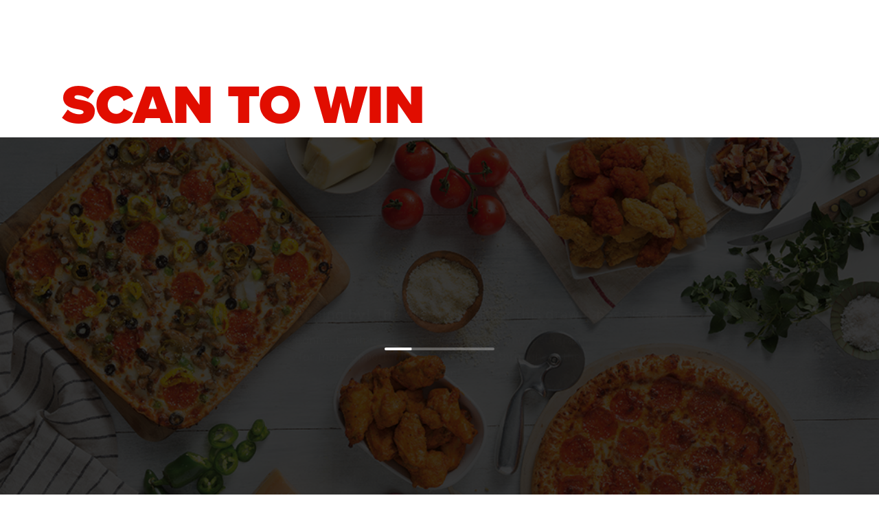

--- FILE ---
content_type: text/css
request_url: https://www.huntbrotherspizza.com/wp-content/cache/min/1/wp-content/themes/bridge/css/style_dynamic.css?ver=1767713670
body_size: 5862
content:
::selection{background:#e6e7e8}::-moz-selection{background:#e6e7e8}h1 a:hover,.box_image_holder .box_icon .fa-stack i.fa-stack-base,.q_percentage_with_icon,.filter_holder ul li.active span,.filter_holder ul li:hover span,.q_tabs .tabs-nav li.active a:hover,.q_tabs .tabs-nav li a:hover,.q_accordion_holder.accordion .ui-accordion-header:hover,.q_accordion_holder.accordion.with_icon .ui-accordion-header i,.testimonials .testimonial_text_inner p.testimonial_author span.author_company,.testimonial_content_inner .testimonial_author .company_position,.q_icon_with_title.center .icon_holder .font_awsome_icon i:hover,.q_box_holder.with_icon .box_holder_icon_inner .fa-stack i.fa-stack-base,.q_icon_with_title.boxed .icon_holder .fa-stack,.q_progress_bars_icons_inner .bar.active i.fa-circle,.q_list.number ul>li:before,.q_social_icon_holder:hover .simple_social,.social_share_dropdown ul li :hover i,.social_share_list_holder ul li i:hover,.blog_holder.blog_masonry_date_in_image .social_share_list_holder ul li i:hover,.latest_post_inner .post_infos a:hover,.q_masonry_blog article .q_masonry_blog_post_info a:hover,.blog_holder article:not(.format-quote):not(.format-link) .post_info a:hover,.latest_post_inner .post_comments:hover i,.blog_holder article .post_description a:hover,.blog_holder article .post_description .post_comments:hover,.blog_like a:hover i,.blog_like a.liked i,.latest_post .blog_like a:hover span,article:not(.format-quote):not(.format-link) .blog_like a:hover span,.comment_holder .comment .text .replay,.comment_holder .comment .text .comment-reply-link,.header-widget.widget_nav_menu ul.menu li a:hover,aside .widget a:hover,aside .widget.posts_holder li:hover,.wpb_widgetised_column .widget a:hover,.wpb_widgetised_column .widget.posts_holder li:hover,.elementor-widget.elementor-widget-sidebar .widget a:hover,.elementor-widget.elementor-widget-sidebar .widget.posts_holder li:hover,.q_steps_holder .circle_small:hover span,.q_steps_holder .circle_small:hover .step_title,.header_top #lang_sel>ul>li>a:hover,.header_top #lang_sel_click>ul>li>a:hover,.header_top #lang_sel_list ul li a.lang_sel_sel,.header_top #lang_sel_list ul li a:hover,aside .widget #lang_sel a.lang_sel_sel:hover,aside .widget #lang_sel_click a.lang_sel_sel:hover,aside .widget #lang_sel ul ul a:hover,aside .widget #lang_sel_click ul ul a:hover,aside .widget #lang_sel_list li a.lang_sel_sel,aside .widget #lang_sel_list li a:hover,.wpb_widgetised_column .widget #lang_sel a.lang_sel_sel:hover,.wpb_widgetised_column .widget #lang_sel_click a.lang_sel_sel:hover,.wpb_widgetised_column .widget #lang_sel ul ul a:hover,.wpb_widgetised_column .widget #lang_sel_click ul ul a:hover,.wpb_widgetised_column .widget #lang_sel_list li a.lang_sel_sel,.wpb_widgetised_column .widget #lang_sel_list li a:hover,.elementor-widget.elementor-widget-sidebar .widget #lang_sel a.lang_sel_sel:hover,.elementor-widget.elementor-widget-sidebar .widget #lang_sel_click a.lang_sel_sel:hover,.elementor-widget.elementor-widget-sidebar .widget #lang_sel ul ul a:hover,.elementor-widget.elementor-widget-sidebar .widget #lang_sel_click ul ul a:hover,.elementor-widget.elementor-widget-sidebar .widget #lang_sel_list li a.lang_sel_sel,.elementor-widget.elementor-widget-sidebar .widget #lang_sel_list li a:hover,.service_table_inner li.service_table_title_holder i,.latest_post_two_holder .latest_post_two_text a:hover,.q_team .q_team_social_holder .q_social_icon_holder:hover .simple_social,.portfolio_template_8 .portfolio_detail .info .category,.portfolio_navigation.navigation_title .post_info span.categories,.qode_portfolio_related .projects_holder article .portfolio_description .project_category,.blog_compound article .post_content .blog_like a:hover,.blog_compound article .post_content .blog_like a:hover span,.blog_compound article .post_content .blog_share a:hover,.blog_compound article .post_content .blog_share a:hover span,.blog_compound article .post_content .post_comments:hover,.blog_compound article .post_content .post_comments:hover span,.blog_holder.blog_pinterest article.format-link .post_info a:hover,.blog_holder.blog_pinterest article.format-quote .post_info a:hover,.blog_compound .post_title .category a,.blog_compound .post_title .category span.date,.q_price_table.qode_pricing_table_advanced .qode_pt_subtitle,.q_price_table.qode_pricing_table_advanced .qode_pt_additional_info .qode_pt_icon,.q_price_table.qode_pricing_table_advanced .price_table_inner .value,table.tt_timetable .event .event_header,table.tt_timetable .event a,.tt_tabs .tt_tabs_navigation .ui-tabs-active a,.tt_tabs .tt_tabs_navigation li a:hover,.qode-owl-slider .owl-nav .owl-next:hover .qode-next-icon,.qode-owl-slider .owl-nav .owl-next:hover .qode-prev-icon,.qode-owl-slider .owl-nav .owl-prev:hover .qode-next-icon,.qode-owl-slider .owl-nav .owl-prev:hover .qode-prev-icon,.qode-owl-slider-style .owl-nav .owl-next:hover .qode-next-icon,.qode-owl-slider-style .owl-nav .owl-next:hover .qode-prev-icon,.qode-owl-slider-style .owl-nav .owl-prev:hover .qode-next-icon,.qode-owl-slider-style .owl-nav .owl-prev:hover .qode-prev-icon{color:#e10d00!important}h2 a:hover,h3 a:hover,h4 a:hover,h5 a:hover,h6 a:hover,a:hover,p a:hover,.portfolio_share .social_share_holder a:hover,.breadcrumb .current,.breadcrumb a:hover,.q_icon_with_title .icon_with_title_link,.q_counter_holder span.counter,.q_font_awsome_icon i,.q_font_awsome_icon span,.q_dropcap,.q_counter_holder span.counter,nav.mobile_menu ul li a:hover,nav.mobile_menu ul li.active>a,.q_progress_bars_icons_inner.square .bar.active i,.q_progress_bars_icons_inner.circle .bar.active i,.q_progress_bars_icons_inner.normal .bar.active i,.q_font_awsome_icon_stack .fa-circle,.footer_top .q_social_icon_holder:hover .simple_social,.more_facts_button:hover,.box_holder_icon .fa-stack i,.blog_large_image_simple .minimalist_date,nav.content_menu ul li.active:hover i,nav.content_menu ul li:hover i,nav.content_menu ul li.active:hover a,nav.content_menu ul li:hover a,.vc_grid-container .vc_grid-filter.vc_grid-filter-color-grey>.vc_grid-filter-item:hover span,.vc_grid-container .vc_grid-filter.vc_grid-filter-color-grey>.vc_grid-filter-item.vc_active span,.q_font_awsome_icon i:hover,.q_font_awsome_icon span:hover,.fullscreen_search_holder .search_submit:hover,.title .text_above_title,.qode-comparative-features-table .qode-cft-link:hover,.qode-comparative-features-table .qode-cft-mark.qode-cft-active,.qode-blog-carousel-titled .qode-bct-post .qode-bct-post-date,.qode-showcase-icon .qode-icon-holder.qode-icon-circle .qode-icon-element,.qode-horizontal-timeline .qode-timeline-navigation a.qode-prev,.qode-horizontal-timeline .qode-timeline-navigation a.qode-next{color:#e10d00}.box_image_with_border:hover,.qbutton:hover,.vc_grid-container .vc_row.vc_grid .vc_grid-item .vc_btn:hover,.vc_grid-container .vc_row.vc_grid .vc_pageable-load-more-btn .vc_btn:hover,.load_more a:hover,.blog_load_more_button a:hover,#submit_comment:hover,.drop_down .wide .second ul li .qbutton:hover,.drop_down .wide .second ul li ul li .qbutton:hover,.qbutton.white:hover,.qbutton.green,.portfolio_slides .hover_feature_holder_inner .qbutton:hover,.testimonials_holder.light .flex-direction-nav a:hover,.q_progress_bars_icons_inner.square .bar.active .bar_noactive,.q_progress_bars_icons_inner.square .bar.active .bar_active,.q_progress_bars_icons_inner.circle .bar.active .bar_noactive,.q_progress_bars_icons_inner.circle .bar.active .bar_active,.widget.widget_search form.form_focus,.q_steps_holder .circle_small_wrapper,.animated_icon_inner span.animated_icon_back i,body:not(.search-results) .blog_holder article.format-link .post_text:hover .post_text_inner,body:not(.search-results) .blog_holder article.format-quote .post_text:hover .post_text_inner,input.wpcf7-form-control.wpcf7-submit:not([disabled]):hover,.portfolio_main_holder .item_holder.image_subtle_rotate_zoom_hover .icons_holder a:hover,.tabs_box_navigation.sf-timetable-menu .tabs_box_navigation_selected{border-color:#e10d00}.tt_tabs .tt_tabs_navigation .ui-tabs-active a,.tt_tabs .tt_tabs_navigation li a:hover,.tt_tabs .tt_tabs_navigation li a{border-color:#e10d00!important}.q_icon_list i,.q_progress_bar .progress_content,.q_progress_bars_vertical .progress_content_outer .progress_content,.qbutton:hover,.vc_grid-container .vc_row.vc_grid .vc_grid-item .vc_btn:hover,.vc_grid-container .vc_row.vc_grid .vc_pageable-load-more-btn .vc_btn:hover,.post-password-form input[type='submit']:hover,.load_more a:hover,.blog_load_more_button a:hover,#submit_comment:hover,.drop_down .wide .second ul li .qbutton:hover,.drop_down .wide .second ul li ul li .qbutton:hover,.qbutton.white:hover,.qbutton.green,.call_to_action,.highlight,.testimonials_holder.light .flex-direction-nav a:hover,.q_dropcap.circle,.q_dropcap.square,.q_message,.q_price_table.active .active_text,.q_icon_with_title.boxed .icon_holder .fa-stack,.q_font_awsome_icon_square,.q_icon_with_title.square .icon_holder .fa-stack:hover,.box_holder_icon_inner.square .fa-stack:hover,.box_holder_icon_inner.circle .fa-stack:hover,.circle .icon_holder .fa-stack:hover,.q_list.number.circle_number ul>li:before,.q_social_icon_holder.circle_social .fa-stack:hover,.social_share_dropdown ul li.share_title,.latest_post_holder .latest_post_date .post_publish_day,.q_masonry_blog article.format-link:hover,.q_masonry_blog article.format-quote:hover,#wp-calendar td#today,.vc_text_separator.full div,.mejs-controls .mejs-time-rail .mejs-time-current,.mejs-controls .mejs-time-rail .mejs-time-handle,.mejs-controls .mejs-horizontal-volume-slider .mejs-horizontal-volume-current,.wp-audio-shortcode .mejs-controls .mejs-time-rail .mejs-time-current,.wp-audio-shortcode .mejs-controls .mejs-horizontal-volume-slider .mejs-horizontal-volume-current,.q_pie_graf_legend ul li .color_holder,.q_line_graf_legend ul li .color_holder,.q_team .q_team_text_inner .separator,.circle_item .circle:hover,.qode_call_to_action.container,.qode_carousels .flex-control-paging li a.flex-active,.animated_icon_inner span.animated_icon_back i,.q_circles_holder .q_circle_inner2:hover,input.wpcf7-form-control.wpcf7-submit:not([disabled]):hover,.portfolio_main_holder .item_holder.subtle_vertical_hover .icons_holder a,.portfolio_main_holder .item_holder.image_subtle_rotate_zoom_hover .icons_holder a:hover,.portfolio_main_holder .item_holder.image_text_zoom_hover .icons_holder a,.portfolio_main_holder .item_holder.slow_zoom .icons_holder a,.qode_video_box .qode_video_image:hover .qode_video_box_button,.blog_holder.masonry_gallery article.format-link:hover,.blog_holder.masonry_gallery article.format-quote:hover,.blog_holder.blog_chequered article.format-link:hover,.blog_holder.blog_chequered article.format-quote:hover,.qode-pricing-calculator .qode-pricing-calculator-switch input:checked+.qode-pricing-calculator-slider,.qode-icon-holder.qode-icon-circle,.qode-icon-holder.qode-icon-square,.qode-qbutton-main-color,.qode-advanced-tabs .qode-advanced-tabs-nav li,.qode-accordion-holder .qode-title-holder.ui-state-active,.qode-accordion-holder .qode-title-holder.ui-state-hover,header.menu_bottom .header_bottom_right_widget_holder .header_bottom_widget.widget_search form>div input[type=text],.qode-advanced-call-to-action.qode-advanced-cta-gradient-animation .qode-advanced-cta-background-3,.tt_tabs .tt_tabs_navigation li a,.tabs_box_navigation.sf-timetable-menu .tabs_box_navigation_selected,.tabs_box_navigation.sf-timetable-menu li ul li a:hover,.tabs_box_navigation.sf-timetable-menu li ul li.selected a:hover,#qode-multi-device-showcase.qode-mds-appear-effect #qode-mds-spinner .qode-mds-pulse,.qode-horizontal-timeline .qode-events-wrapper .qode-events .qode-filling-line,.qode-horizontal-timeline .qode-events-wrapper .qode-events a .circle-outer,.no-touch .qode-horizontal-timeline .qode-events-wrapper .qode-events a:hover .circle-outer,.qode-horizontal-timeline .qode-events-wrapper .qode-events a.selected .circle-outer{background-color:#e10d00}.qode-showcase-item-holder.qode-showcase-active .qode-icon-holder.qode-icon-circle{background-color:#e10d00!important}.q_circles_holder .q_circle_inner2:hover,body:not(.search-results) .blog_holder article.format-link .post_text:hover .post_text_inner,body:not(.search-results) .blog_holder article.format-quote .post_text:hover .post_text_inner{background-color:#e10d00!important;border-color:#e10d00!important}.qode-lazy-preloader svg circle,#qode-multi-device-showcase.qode-mds-appear-effect #qode-mds-spinner svg circle{stroke:#e10d00}body{color:#3a3a3a;font-size:20px;font-weight:400}body,.wrapper,.content,.full_width,.overlapping_content .content>.container,.more_facts_holder,.comment_holder .comment #respond textarea,.comment_holder .comment #respond input[type='text'],.comment_holder .comment #respond input[type='email'],.content .container{background-color:#fff}.angled-section polygon{fill:#fff}.header_bottom,.header_top,.fixed_top_header .bottom_header{background-color:rgba(255,255,255,1)}.header_top,.header_bottom,.title,.drop_down .second .inner ul li,.header-widget.widget_nav_menu ul.menu li ul li a,.header_top #lang_sel ul li ul li a,.header_top #lang_sel ul li ul li a:visited,.header_top #lang_sel_click ul li ul li a,.header_top #lang_sel_click ul li ul li a:visited,.drop_down .second .inner>ul,.drop_down .second .inner>ul,li.narrow .second .inner ul,.drop_down .wide .second ul li,.drop_down .second ul li{border-color:#e10d00}.header_top,.fixed_top_header .top_header,.fixed_top_header nav.mobile_menu{background-color:rgba(0,10,0,1)}header.sticky .header_top{background-color:rgba(0,10,0,.7)}.content{margin-top:-60px}.logo_wrapper,.side_menu_button,.shopping_cart_inner{height:60px}.content.content_top_margin{margin-top:60px!important}header:not(.centered_logo) .header_fixed_right_area{line-height:60px}header.fixed_hiding .q_logo a,header.fixed_hiding .q_logo{max-height:0}@media only screen and (max-width:1000px){.q_logo a,.q_logo img{height:60px!important}}@media only screen and (max-width:480px){.q_logo a,.q_logo img{height:60px!important}}nav.main_menu>ul>li>a{line-height:60px}.drop_down .second .inner ul,.drop_down .second .inner ul li ul,.shopping_cart_dropdown,li.narrow .second .inner ul,.header_top .right #lang_sel ul ul,.drop_down .wide .second ul li.show_widget_area_in_popup .widget,.drop_down .wide.wide_background .second{background-color:#fff;background-color:rgba(255,255,255,1)}nav.main_menu>ul>li>a{color:#e10d00;font-family:'Open Sans',sans-serif;font-size:15px;font-weight:600;letter-spacing:-1px;text-transform:none}nav.main_menu>ul>li>a{padding:0 13px}header.transparent .drop_down .second:not(.right){left:12px}nav.main_menu ul li:hover a{color:#212121}.drop_down .second .inner>ul>li>a,.drop_down .second .inner>ul>li>h3,.drop_down .wide .second .inner>ul>li>h3,.drop_down .wide .second .inner>ul>li>a,.drop_down .wide .second ul li ul li.menu-item-has-children>a,.drop_down .wide .second .inner ul li.sub ul li.menu-item-has-children>a,.drop_down .wide .second .inner>ul li.sub .flexslider ul li h5 a,.drop_down .wide .second .inner>ul li .flexslider ul li h5 a,.drop_down .wide .second .inner>ul li.sub .flexslider ul li h5,.drop_down .wide .second .inner>ul li .flexslider ul li h5,.header_top #lang_sel ul li ul li a{color:#e10d00;font-family:'Open Sans',sans-serif!important;font-size:15px;font-weight:600;text-transform:none;letter-spacing:-1px}.drop_down .second .inner>ul>li>a:hover,.drop_down .wide .second ul li ul li.menu-item-has-children>a:hover,.drop_down .wide .second .inner ul li.sub ul li.menu-item-has-children>a:hover{color:#212121!important}nav.mobile_menu ul li a,nav.mobile_menu ul li h3{color:#000;font-size:18px}nav.mobile_menu ul li span.mobile_arrow i,nav.mobile_menu ul li span.mobile_arrow i{color:#000}h1,.h1,.title h1,body.qode-overridden-elementors-fonts .elementor-widget-heading h1.elementor-heading-title{color:#e10d00;font-size:80px;line-height:80px;font-weight:900;letter-spacing:-.5px;text-transform:uppercase}.title h1{color:#e10d00}.title.title_size_large h1{font-size:60px;line-height:70px;font-weight:100;letter-spacing:-.25px;text-transform:none}h2,.h2,h2 a,body.qode-overridden-elementors-fonts .elementor-widget-heading h2.elementor-heading-title{color:#e10d00;font-size:55px;line-height:45px;font-weight:900;letter-spacing:-.25px;text-transform:uppercase}h3,.h3,h3 a,body.qode-overridden-elementors-fonts .elementor-widget-heading h3.elementor-heading-title{color:#e10d00;font-size:33px;line-height:33px;font-weight:500;letter-spacing:-.25px;text-transform:uppercase}h4,.h4,h4 a,body.qode-overridden-elementors-fonts .elementor-widget-heading h4.elementor-heading-title{color:#e10d00;font-size:30px;line-height:30px;font-weight:900;letter-spacing:-.25px;text-transform:uppercase}h5,.h5,h5 a,body.qode-overridden-elementors-fonts .elementor-widget-heading h5.elementor-heading-title,.q_icon_with_title .icon_text_holder h5.icon_title{color:#e10d00;font-size:30px;line-height:30px;font-weight:500;letter-spacing:-.25px;text-transform:none}h6,.h6,h6 a,body.qode-overridden-elementors-fonts .elementor-widget-heading h6.elementor-heading-title{color:#e10d00;font-size:15px;line-height:24px;font-weight:400;letter-spacing:0;text-transform:none}p,body.qode-overridden-elementors-fonts .elementor-widget-heading p.elementor-heading-title{color:#3a3a3a;font-size:20px;line-height:28px;font-weight:400;margin-top:20px;margin-bottom:20px}.filter_holder ul li span,blockquote h5,.q_social_icon_holder .simple_social,.header-widget.widget_nav_menu ul.menu li a,.side_menu a,.side_menu li,.side_menu span,.side_menu p,.side_menu .widget.widget_rss li a.rsswidget,.side_menu #wp-calendar caption,.side_menu #wp-calendar th,.side_menu #wp-calendar td,aside .widget #lang_sel_list li a,aside .widget #lang_sel li a,aside .widget #lang_sel_click li a,.wpb_widgetised_column .widget #lang_sel_list li a,.wpb_widgetised_column .widget #lang_sel li a,.wpb_widgetised_column .widget #lang_sel_click li a,.elementor-widget.elementor-widget-sidebar .widget #lang_sel_list li a,.elementor-widget.elementor-widget-sidebar .widget #lang_sel li a,.elementor-widget.elementor-widget-sidebar .widget #lang_sel_click li a,section.side_menu #lang_sel_list li a,section.side_menu #lang_sel li a,section.side_menu #lang_sel_click li a,footer #lang_sel_list li a,footer #lang_sel li a,footer #lang_sel_click li a,footer #lang_sel_list.lang_sel_list_horizontal a,footer #lang_sel_list.lang_sel_list_vertical a,.side_menu #lang_sel_list.lang_sel_list_horizontal a,.side_menu #lang_sel_list.lang_sel_list_vertical a,#lang_sel_footer a{color:#3a3a3a}.header_top #lang_sel>ul>li>a,.header_top #lang_sel_click>ul>li>a,footer #lang_sel ul li a,footer #lang_sel ul ul a,footer #lang_sel_click ul li a,footer #lang_sel_click ul ul a,footer #lang_sel_click ul ul a span,section.side_menu #lang_sel ul li a,section.side_menu #lang_sel ul ul a,section.side_menu #lang_sel ul ul a:visited,section.side_menu #lang_sel_click>ul>li>a,section.side_menu #lang_sel_click ul ul a,section.side_menu #lang_sel_click ul ul a:visited{color:#3a3a3a!important}.separator.small,.wpb_column>.wpb_wrapper .separator.small{height:3px;background-color:#fff;width:72px}.google_map{height:750px}.footer_top_holder,footer #lang_sel>ul>li>a,footer #lang_sel_click>ul>li>a{background-color:#212221}footer #lang_sel ul ul a,footer #lang_sel_click ul ul a,footer #lang_sel ul ul a:visited,footer #lang_sel_click ul ul a:visited{background-color:#212221!important}.footer_top,.footer_top.footer_top_full{padding-top:10px;padding-right:0;padding-bottom:10px;padding-left:0}.footer_top .column_inner>div h2,.footer_top .column_inner>div h3,.footer_top .column_inner>div h4,.footer_top .column_inner>div h5,.footer_top .column_inner>div h6{color:#fff}.footer_top,.footer_top p,.footer_top span,.footer_top li,.footer_top .textwidget,.footer_top .widget_recent_entries>ul>li>span{color:#c9c9c9}.footer_top a:not(.qbutton){color:#ffffff!important}.footer_top .q_social_icon_holder .simple_social{color:#fff}.footer_top a:not(.qbutton):hover{color:#e10d00!important}.footer_top .q_social_icon_holder:hover .simple_social{color:#e10d00}.footer_bottom_holder,#lang_sel_footer{background-color:#212221}.footer_top h5{font-size:16px;letter-spacing:0;line-height:18px;font-weight:500;text-transform:none;color:#fff}.footer_top,.footer_top p,.footer_top span:not(.q_social_icon_holder):not(.fa-stack):not(.qode_icon_shortcode):not(.qode_icon_font_elegant):not(.qode-icon-kiko),.footer_top li,.footer_top .textwidget,.footer_top .widget_recent_entries>ul>li>span{font-size:12px;line-height:12px}.footer_top a:not(.qbutton){font-size:15px;letter-spacing:0;line-height:18px;font-weight:400;text-transform:none}.footer_top,.footer_top .footer_col1,.footer_top .container_inner>.widget,.footer_top.footer_top_full>.widget{text-align:left}.footer_top .footer_col2{text-align:center}.footer_top .footer_col3{text-align:right}.footer_bottom,.footer_bottom span,.footer_bottom p,.footer_bottom p a,.footer_bottom a,#lang_sel_footer ul li a,footer #lang_sel>ul>li>a,footer #lang_sel_click>ul>li>a,footer #lang_sel a.lang_sel_sel,footer #lang_sel_click a.lang_sel_sel,footer #lang_sel ul ul a,footer #lang_sel_click ul ul a,footer #lang_sel ul ul a:visited,footer #lang_sel_click ul ul a:visited,footer #lang_sel_list.lang_sel_list_horizontal a,footer #lang_sel_list.lang_sel_list_vertical a,#lang_sel_footer a,.footer_bottom ul li a{color:#949393}.side_menu_button>a,.mobile_menu_button span,.fixed_top_header .side_menu_button>a,.fixed_top_header .popup_menu .line,.fixed_top_header .mobile_menu_button span{color:#e10d00;font-size:25px}.popup_menu .line,.popup_menu .line:after,.popup_menu .line:before{background-color:#e10d00}.side_menu_button>a:hover,.mobile_menu_button span:hover,.popup_menu:hover .line,.popup_menu:hover .line:after,.popup_menu:hover .line:before{color:#424242}.popup_menu:hover .line,.popup_menu:hover .line:after,.popup_menu:hover .line:before{background-color:#424242}.vertical_menu_float .menu-item .second{left:calc(100% + 30px)}.vertical_menu_hidden aside.vertical_menu_area .vertical_menu_float .menu-item .second{left:calc(100% + 40px)}.vertical_menu_area{text-align:left}.portfolio_main_holder .item_holder.thin_plus_only .thin_plus_only_icon{font-family:}.cf7_custom_style_1 input.wpcf7-form-control.wpcf7-submit,.cf7_custom_style_1 input.wpcf7-form-control.wpcf7-submit:not([disabled]){color:#fff;font-family:Work Sans;font-size:15px;font-weight:700;letter-spacing:.1px;text-transform:uppercase;height:57px;line-height:57px;padding:0 42px}.cf7_custom_style_1 input.wpcf7-form-control.wpcf7-submit:hover,.cf7_custom_style_1 input.wpcf7-form-control.wpcf7-submit:not([disabled]):hover{color:#fff}.cf7_custom_style_1 input.wpcf7-form-control.wpcf7-text,.cf7_custom_style_1 input.wpcf7-form-control.wpcf7-number,.cf7_custom_style_1 input.wpcf7-form-control.wpcf7-date,.cf7_custom_style_1 textarea.wpcf7-form-control.wpcf7-textarea,.cf7_custom_style_1 select.wpcf7-form-control.wpcf7-select,.cf7_custom_style_1 input.wpcf7-form-control.wpcf7-quiz{background-color:#fff;border-color:#dbdbdb;border-width:1px;border-style:solid;border-top-left-radius:0;border-top-right-radius:0;border-bottom-right-radius:0;border-bottom-left-radius:0;color:#969696;font-family:Varela Round;font-size:15px;line-height:25px;font-weight:400;letter-spacing:0;text-transform:capitalize;margin-bottom:18px}.cf7_custom_style_1 input.wpcf7-form-control.wpcf7-text:focus,.cf7_custom_style_1 input.wpcf7-form-control.wpcf7-number:focus,.cf7_custom_style_1 input.wpcf7-form-control.wpcf7-date:focus,.cf7_custom_style_1 textarea.wpcf7-form-control.wpcf7-textarea:focus,.cf7_custom_style_1 select.wpcf7-form-control.wpcf7-select:focus,.cf7_custom_style_1 input.wpcf7-form-control.wpcf7-quiz:focus{color:#969696;background-color:#fff;border-color:#a5a5a5}.cf7_custom_style_1 ::-webkit-input-placeholder{color:#969696;opacity:1}.cf7_custom_style_1 :-moz-placeholder{color:#969696;opacity:1}.cf7_custom_style_1 ::-moz-placeholder{color:#969696;opacity:1}.cf7_custom_style_1 :-ms-input-placeholde{color:#969696;opacity:1}.cf7_custom_style_1 input:focus::-webkit-input-placeholder,.cf7_custom_style_1 textarea:focus::-webkit-input-placeholder{color:#969696}.cf7_custom_style_1 input:focus:-moz-placeholder,.cf7_custom_style_1 textarea:focus:-moz-placeholder{color:#969696}.cf7_custom_style_1 input:focus::-moz-placeholder,.cf7_custom_style_1 textarea:focus::-moz-placeholder{color:#969696}.cf7_custom_style_1 input:focus:-ms-input-placeholder,.cf7_custom_style_1 textarea:focus:-ms-input-placeholder{color:#969696}.cf7_custom_style_1 textarea.wpcf7-form-control.wpcf7-textarea{height:199px}.qode_search_form_2 input[type="text"],.qode_search_form_2 input[type="text"]:focus,.qode_search_form_3 input[type="text"],.qode_search_form_3 input[type="text"]:focus,.fullscreen_search_holder .search_field,.fullscreen_search_holder .search_field:focus,.qode_search_form input,.qode_search_form input:focus{font-size:18px!important;font-weight:500;text-transform:none}.fullscreen_search_holder .search_label{font-weight:500}.side_menu_button .search_covers_header,.side_menu_button .search_slides_from_header_bottom,.side_menu_button .fullscreen_search,.side_menu_button .search_slides_from_window_top{font-size:20px!important}.fullscreen_search_holder .field_holder{border-color:#5b5b5b}.fullscreen_search_holder .field_holder .line{background-color:#d33}.fullscreen_search_holder .close_container a,.fullscreen_search_close,.qode_search_form_3 .qode_search_close a,.qode_search_form .qode_search_close i,.qode_search_form .qode_search_close .qode_icon_in_search{color:#e10d00}.fullscreen_search_holder .close_container a:hover,.fullscreen_search_close:hover,.qode_search_form_3 .qode_search_close a:hover,.qode_search_form .qode_search_close i:hover,.qode_search_form .qode_search_close a:hover .qode_icon_in_search{color:#424242}.fullscreen_search_holder .close_container a,.fullscreen_search_close,.qode_search_form_3 .qode_search_close,.qode_search_form .qode_search_close i,.qode_search_form .qode_search_close .qode_icon_in_search{font-size:20px!important}.carousel-inner .slider_content .text .qbutton:not(.white){color:#ffffff!important;background-color:#156818!important;border-color:#156818!important;border-radius:25px!important}.carousel-inner .slider_content .text .qbutton:not(.white):hover{color:#000000!important;background-color:#ffffff!important;border-color:#ffffff!important}#back_to_top span i,#back_to_top span span{color:#e10d00}#back_to_top:hover span i,#back_to_top:hover span span{color:#ad0000}#back_to_top>span{background-color:rgba(0,10,0,0);border-color:rgba(225,13,0,1);border-width:2px;border-style:solid}#back_to_top:hover>span{background-color:rgba(0,10,0,0);border-color:rgba(173,0,0,1)}.carousel-control .prev_nav i,.carousel-control .next_nav i,.ls-nav-prev:after,.ls-nav-next:after{color:rgba(0,0,0,1)}.carousel-control .prev_nav:hover i,.carousel-control .next_nav:hover i,.ls-nav-prev:hover:after,.ls-nav-next:hover:after{color:rgba(221,51,51,1)}.flex-direction-nav a,.flexslider .flex-prev,.portfolio_slider .flex-prev,.flexslider .flex-next,.portfolio_slider .flex-next,body div.pp_default a.pp_next:after,body div.pp_default a.pp_previous:after,body a.pp_next:after,body a.pp_previous:after,.wpb_gallery .wpb_wrapper .wpb_flexslider .flex-direction-nav a,.qode_content_slider .flex-direction-nav .flex-prev,.qode_content_slider .flex-direction-nav .flex-next{background-color:rgba(0,0,0,1);transition:all 0.15s ease-in-out}.flex-direction-nav a:hover,.flexslider .flex-prev:hover,.portfolio_slider .flex-prev:hover,.flexslider .flex-next:hover,.portfolio_slider .flex-next:hover,body div.pp_default a.pp_next:hover:after,body div.pp_default a.pp_previous:hover:after,body a.pp_next:hover:after,body a.pp_previous:hover:after,.flexslider:hover .flex-direction-nav a.flex-prev:hover,.flexslider:hover .flex-direction-nav a.flex-next:hover,.portfolio_slider:hover .flex-direction-nav a.flex-prev:hover,.portfolio_slider:hover .flex-direction-nav a.flex-next:hover,.wpb_gallery .wpb_flexslider .flex-direction-nav a:hover,.qode_content_slider .flex-direction-nav .flex-prev:hover,.qode_content_slider .flex-direction-nav .flex-next:hover{background-color:rgba(229,229,229,1)}.flex-direction-nav a i,body a.pp_next:after,body a.pp_previous:after,body div.pp_default a.pp_next:after,body div.pp_default a.pp_previous:after{font-size:50px;color:rgba(255,255,255,1);transition:all 0.15s ease-in-out}.flex-direction-nav a:hover i,body div.pp_default a.pp_next:hover:after,body div.pp_default a.pp_previous:hover:after,body a.pp_next:hover:after,body a.pp_previous:hover:after,.flexslider:hover .flex-direction-nav a.flex-prev:hover i,.flexslider:hover .flex-direction-nav a.flex-next:hover i,.qode_content_slider .flex-direction-nav a.flex-prev:hover i,.qode_content_slider .flex-direction-nav a.flex-next:hover i,.portfolio_slider:hover .flex-direction-nav a.flex-prev:hover i,.portfolio_slider:hover .flex-direction-nav a.flex-next:hover i{color:rgba(221,51,51,1)}.qbutton,.qbutton.medium,#submit_comment,.load_more a,.blog_load_more_button a,.post-password-form input[type='submit'],input.wpcf7-form-control.wpcf7-submit,input.wpcf7-form-control.wpcf7-submit:not([disabled]),.woocommerce table.cart td.actions input[type="submit"],.woocommerce input#place_order,.woocommerce-page input[type="submit"],.woocommerce .button{color:#fff;border-color:#e10d00;font-size:15px;line-height:52px;height:52px;font-weight:800;background-color:#e10d00;border-radius:3px;-moz-border-radius:3px;-webkit-border-radius:3px;letter-spacing:0;text-transform:uppercase;border-width:0;padding-left:42px;padding-right:42px}.qode-qbutton-main-color{font-size:15px;line-height:52px;height:52px;font-weight:800;letter-spacing:0;text-transform:uppercase}.qbutton:hover,.qbutton.medium:hover,#submit_comment:hover,.load_more a:hover,.blog_load_more_button a:hover,.post-password-form input[type='submit']:hover,input.wpcf7-form-control.wpcf7-submit:not([disabled]):hover,.woocommerce table.cart td.actions input[type="submit"]:hover,.woocommerce input#place_order:hover,.woocommerce-page input[type="submit"]:hover,.woocommerce .button:hover{color:#fff;border-color:#bc0000}.qbutton:hover,#submit_comment:hover,.load_more a:hover,.blog_load_more_button a:hover,.post-password-form input[type='submit']:hover,input.wpcf7-form-control.wpcf7-submit:not([disabled]):hover,.woocommerce table.cart td.actions input[type="submit"]:hover,.woocommerce input#place_order:hover,.woocommerce-page input[type="submit"]:hover,.woocommerce .button:hover{background-color:#bc0000}.qbutton.small{font-size:15px;line-height:40px;height:40px}.qbutton.white{color:#e10d00;background-color:#fff}.qbutton.white:hover,.portfolio_slides .hover_feature_holder_inner .qbutton:hover{color:#fff;background-color:#bc0000}.masonry_gallery_item.square_big .masonry_gallery_item_inner .masonry_gallery_item_content{text-align:center}.masonry_gallery_item.square_small .masonry_gallery_item_inner .masonry_gallery_item_content{text-align:center}.masonry_gallery_item.rectangle_portrait .masonry_gallery_item_inner .masonry_gallery_item_content{text-align:center}.masonry_gallery_item.rectangle_landscape .masonry_gallery_item_inner .masonry_gallery_item_content{text-align:center}.qode-accordion-holder .qode-title-holder{text-transform:none;font-style:normal}.qode-btn{text-transform:none;font-style:normal}.qode-interactive-project-list .qode-ipl-inner .qode-ipl-left article .qode-ipl-item-inner .qode-ipl-item-text .qode-ipl-title,.qode-interactive-project-list .qode-ipl-inner .qode-ipl-left article .qode-ipl-item-inner .qode-ipl-item-text .qode-ipl-title-aux{color:#e10d00;-webkit-text-stroke-color:#e10d00}.qode-interactive-project-list .qode-ipl-inner .qode-ipl-left article .qode-ipl-item-inner .qode-ipl-item-text .qode-ipl-category-holder a{color:#e10d00}.qode-interactive-project-list .qode-ipl-inner .qode-ipl-left article .qode-ipl-item-inner .qode-ipl-item-text .qode-ipl-item-number-holder span{color:#e10d00;border-color:rgba(225,13,0,.2)}.latest_post_holder.image_on_the_left_boxed .date_hour_holder,.latest_post_holder.image_on_the_left_boxed .featured .read_more:before{background-color:#e10d00}.qode-portfolio-carousel .qode-pc-custom-cursor{color:#e10d00;border-color:#e10d00}#qode-portfolio-list-stacked .qode-pls-end-of-scroll .qode-eos-title *{color:#e10d00;-webkit-text-stroke-color:#e10d00}#qode-pls-info .qode-pls-title-holder .qode-pls-title a{color:#e10d00}#qode-portfolio-list-stacked .qode-pls-scroll-note .qode-pls-down svg path{fill:#e10d00}.qode_video_box .qode_video_image .qode_video_box_button{background-color:rgba(255,255,255,.3)}.qode_video_box .qode_video_image:hover .qode_video_box_button{background-color:rgba(0,0,0,.3)}.qode_video_box .qode_video_image .qode_video_box_button_arrow{border-left-color:#fff}.qode_video_box .qode_video_image:hover .qode_video_box_button_arrow{border-left-color:#fff}

--- FILE ---
content_type: text/css
request_url: https://www.huntbrotherspizza.com/wp-content/cache/min/1/wp-content/themes/bridge/css/style_dynamic_responsive.css?ver=1767713670
body_size: 183
content:
@media only screen and (max-width:1000px){.header_bottom{background-color:#fff}}@media only screen and (min-width:480px) and (max-width:768px){section.parallax_section_holder{height:auto!important;min-height:400px}}@media only screen and (max-width:768px){h2,h2 a,body.qode-overridden-elementors-fonts .elementor-widget-heading h2.elementor-heading-title{font-size:35px;line-height:35px}h3,h3 a,body.qode-overridden-elementors-fonts .elementor-widget-heading h3.elementor-heading-title{font-size:25px;line-height:25px}h4,h4 a,body.qode-overridden-elementors-fonts .elementor-widget-heading h4.elementor-heading-title{font-size:20px;line-height:20px}h5,h5 a,body.qode-overridden-elementors-fonts .elementor-widget-heading h5.elementor-heading-title,.q_icon_with_title .icon_text_holder h5.icon_title{font-size:25px;line-height:25px}.title.title_size_large h1{font-size:55px!important;line-height:50px!important}}@media only screen and (max-width:600px){h1,h1 a,body.qode-overridden-elementors-fonts .elementor-widget-heading h1.elementor-heading-title{font-size:50px;line-height:75px}h4,h4 a,body.qode-overridden-elementors-fonts .elementor-widget-heading h4.elementor-heading-title{font-size:25px;line-height:20px}.title.title_size_large h1{font-size:50px!important;line-height:45px!important}}@media only screen and (max-width:480px){section.parallax_section_holder{height:auto!important;min-height:400px}}

--- FILE ---
content_type: text/css
request_url: https://www.huntbrotherspizza.com/wp-content/cache/min/1/wp-content/themes/bridge-child/style.css?ver=1767713670
body_size: 2367
content:
.iframe-container{position:relative;overflow:hidden;width:100%;padding-top:56.25%}.responsive-iframe{position:absolute;top:0;left:0;bottom:0;right:0;width:100%;height:100%}.aio-icon-box ul,.wpb_text_column.wpb_content_element ul{list-style:outside;margin:0 0 0 40px;padding:0 0 20px 0}.anchor{display:block;position:relative;top:-130px;visibility:hidden}@media screen and (min-width:1001px) and (max-width:1200px){header a.qbutton.default{line-height:40px;padding:0 12px;font-size:15px}}@media screen and (max-width:1000px){body.qode_header_in_grid .header_bottom{padding:0 45px}.header_top .right{display:none}}nav.mobile_menu>ul{width:100%}@media screen and (min-width:1001px){.header_bottom{padding:0}.header_inner_right{padding-right:10px}}body{font-family:'proxima-nova',sans-serif}@media screen and (max-width:600px){.footer_top .three_columns .column3 .column_inner,.footer_top .three_columns .column1 img{display:table;margin:0 auto}.footer_top .three_columns .column2 .vc_empty_space,.footer_top .three_columns .column3 .vc_empty_space{display:none}}@media screen and (min-width:601px) and (max-width:1130px){#back_to_top{bottom:200px}}@media screen and (max-width:1000px){.header_inner_right{display:none}.header_inner_right{display:none}.mobile_menu_button{margin:0 15px 0 0;height:60px;float:right}.q_logo a{left:auto;height:50px!important}.q_logo img{height:50px!important}.header_bottom{padding:0}.logo_wrapper{height:60px!important;left:auto;position:relative}}nav.mobile_menu{position:absolute;top:60px}nav.mobile_menu>ul{padding:0 25px 0;box-sizing:border-box;min-height:1300px}.mobile_menu_button span:hover{color:#e10d00}.location-quick-search input{padding:12px;font-size:18px;line-height:30px;margin:20px 0 0;float:left;width:100%;box-sizing:border-box;display:block;border:1px solid #ccc;border-radius:3px}header .header_inner_left{position:relative;left:auto;top:auto;float:left;width:100%}@media screen and (min-width:1001px){header .header_inner_left{width:50%}}.location-header{height:60px}.logo_wrapper{width:100px;padding-right:10px}.found-location{cursor:pointer}@media screen and (min-width:1101px){.found-location{padding:0 15px 0 20px}}.found-location i{font-size:25px;color:#e10d00;display:inline-block;vertical-align:bottom}.found-location a{cursor:pointer;color:#e10d00;font-weight:600;font-size:15px;height:60px}.find-location{float:left;width:auto;font-size:14px;font-weight:600;padding:0 10px}@media screen and (min-width:430px){.found-location a,.find-location .location-link{height:60px;display:table-cell;vertical-align:middle}.found-location,.find-location{float:left}}.find-location a{color:#e10d00;position:relative;top:1px;font-size:12px;letter-spacing:.5px}.found-location i,.found-location a,.find-location a{-webkit-transition:opacity .3s ease-in-out,color .3s ease-in-out;-moz-transition:opacity .3s ease-in-out,color .3s ease-in-out;-o-transition:opacity .3s ease-in-out,color .3s ease-in-out;-ms-transition:opacity .3s ease-in-out,color .3s ease-in-out;transition:opacity .3s ease-in-out,color .3s ease-in-out}.found-location a:hover i,.found-location a:hover,.find-location a:hover{opacity:.8;color:#212121}.border-left{border-left:1px solid #bbb;height:44px;float:left;top:8px;position:relative}@media screen and (max-width:1100px){.border-left{display:none}}.side_menu_button>a.search_button{display:inherit}@media screen and (max-width:1000px){.content.content_top_margin_none.mobile-open .content_inner{display:none}.content.content_top_margin_none.mobile-open{min-height:350px!important}}i.qode_icon_font_awesome.fa.fa-bars.mobile-open:before{content:"\f00d"}form.mobile-search{display:none;padding:0 25px;margin-top:5px}form.mobile-search.mobile-open{display:block}form.mobile-search button{background:none;border:none;font-size:25px;color:#e10d00;position:relative;top:2px;width:5%;box-sizing:border-box;padding:0}form.mobile-search input.qode_search_field{margin:0;border:none;width:92%;box-sizing:border-box;font-size:18px;padding:10px 8px;border-radius:5px;background:#eee;margin-top:5px}nav.mobile_menu ul li a{color:#e10d00;font-size:24px;padding:22px 0}nav.mobile_menu ul li{border:none}@media screen and (max-width:1000px){.header_inner_left{box-shadow:0 0 4px 0 rgba(0,0,0,.2);z-index:101}}@media screen and (min-width:1001px){.header_bottom.clearfix{box-shadow:0 0 4px 0 rgba(0,0,0,.2)}}.q_elements_item.relative{position:relative}.wpb_single_image.wpb_content_element.vc_align_center.stacked{position:absolute;top:0}span.menu-item{cursor:pointer}.stacked{display:none}.relative .q_elements_item_content{position:relative}.relative .q_elements_item_inner{padding:0 5px;box-sizing:border-box}@media screen and (max-width:480px){.wpb_single_image.app{text-align:center}.wpb_single_image.app.itunes{padding:0 10px 0 0}}@media screen and (min-width:481px){.wpb_single_image.app{float:left}}img.four-oh-four{display:table;margin:60px auto 0}.cf7_custom_style_1 input.wpcf7-form-control.wpcf7-date{text-transform:uppercase}p#yikes-easy-mailchimp-contact_form_7-checkbox input[type="checkbox"]{margin-right:10px}nav.mobile_menu.mobile-open>ul{display:block!important}nav.mobile_menu:not(.mobile-open)>ul{display:none!important}@media screen and (max-width:768px){html.ult-remove-fixed-background.touch .pizza-feature .upb_row_bg{background-size:160%!important}html.ult-remove-fixed-background.touch .pizza-feature:nth-of-type(odd) .upb_row_bg{background-position:top right}html.ult-remove-fixed-background.touch .pizza-feature:nth-of-type(even) .upb_row_bg{background-position:top left}.feature-text.wpb_column.vc_column_container{background:rgba(255,255,255,.75);padding:15px 0}}.form-columns.col-1 .form-fields>.form-col-3.birthday select:nth-child(2n),.form-columns.col-2 .form-fields>.form-col-3.birthday select:nth-child(2n),.form-columns.col-3 .form-fields>.form-col-3.birthday select:nth-child(2n),.form-columns.col-4 .form-fields>.form-col-3.birthday select:nth-child(2n){margin-right:2%}.form-columns.col-1 .form-fields>.form-col-3.birthday select,.form-columns.col-2 .form-fields>.form-col-3.birthday select,.form-columns.col-3 .form-fields>.form-col-3.birthday select,.form-columns.col-4 .form-fields>.form-col-3.birthday select{width:49%;float:left}.pum-content.popmake-content a.qbutton{display:table;margin:30px auto 0}.text-w ul{color:#fff}html.ult-remove-fixed-background.touch .pizza-feature .upb_row_bg{background-position:top}@media screen and (max-width:600px){div#hbp-form-left-text p{font-size:.875em}}@media screen and (max-width:1000px){.q_elements_holder.two_columns .q_elements_item.desktop-only,.desktop-only{display:none}.mobile-bg-blk div.vc_column-inner>.wpb_wrapper{background:rgba(0,0,0,.6);padding:15px;margin-bottom:45px}.q_elements_item.mobile-bg{background:rgba(255,255,255,.75);margin-bottom:25px}.q_elements_item.mobile-bg div>.q_elements_item_content{padding:25px!important}.vc_empty_space.mobile-only{display:none}div#hbp-form-left-text,.mobile-bg-blk.wpb_column.vc_column_container.vc_col-sm-12.vc_col-md-4{width:100%}}@media screen and (min-width:1001px){p.mobile-only,.hbp-form-mobile-only,nav.main_menu ul li.mobile-only{display:none}.q_elements_holder.two_columns .q_elements_item.mobile-only{display:none}#pum-899{display:none!important}}@media screen and (max-width:480px){.left-icon .aio-icon-left{display:block!important;margin-bottom:20px!important}.left-icon .aio-icon-left .align-icon{text-align:left!important}}.q_elements_item.mobile-bg div>.q_elements_item_content:after,.q_elements_item.mobile-bg div>.q_elements_item_content:before{content:" ";display:table}.q_elements_item.mobile-bg div>.q_elements_item_content:after{clear:both}.bg-topped .upb_row_bg.vcpb-vz-jquery{background-position:top center}#smartbanner.android .sb-button{border:none!important}a.link-color{color:#e10d00}@media screen and (min-width:1001px){nav.main_menu{top:0}}@media screen and (min-width:1000px){div.grid_section .section_inner{width:82%!important}}@media screen and (max-width:768px){.page-id-1200 .qbutton.big_large_full_width{padding:0}}.vc_row.map-container{margin:0}.map-container .section_inner.clearfix{width:95%}.page-id-667 .header_inner_right,.page-id-695 .header_inner_right,.page-id-1412 .header_inner_right,.page-id-1071 .header_inner_right{display:none}.page-id-667 footer,.page-id-1412 footer{display:none}.page-id-1542 .header_bottom_right_widget_holder,.page-id-1534 .header_bottom_right_widget_holder,.page-id-1506 .header_bottom_right_widget_holder{display:none}.blog_single.blog_holder article{margin:76px 0 50px}.blog_holder.masonry article.format-link .post_info,.post_author{display:none}.page-id-1602 .content_inner>.container{padding:75px 0 50px}.title.title_size_large h1{font-weight:900;letter-spacing:0;font-family:'proxima-nova',sans-serif;font-size:80px;line-height:80px;text-transform:uppercase}body:not(.search-results) .blog_holder article.format-link .post_text:hover p{color:#fff}@media screen and (max-width:860px){.pum-content.popmake-content a.qbutton+a.qbutton{margin-bottom:0}.pum-content.popmake-content a.qbutton{margin:0 0 10px 0}}.pos-rel{position:relative;width:auto}.float-buttons{position:absolute;bottom:10px;left:10px}@media screen and (min-width:861px){.pum-content.popmake-content a.qbutton{float:left;margin-right:15px}}#popmake-1887{width:auto}.pos-rel>.float-buttons+p{display:none}.wpcf7 .ajax-loader{display:block}

--- FILE ---
content_type: text/css
request_url: https://www.huntbrotherspizza.com/wp-content/cache/min/1/css/wp.css?ver=1767713670
body_size: 23686
content:
@font-face{font-display:swap;font-family:'icomoon';src:url(https://api.huntbrotherspizza.com/css/kestrel-icons/icomoon.eot?bh9jf5);src:url('https://api.huntbrotherspizza.com/css/kestrel-icons/icomoon.eot?#iefixbh9jf5') format('embedded-opentype'),url(https://api.huntbrotherspizza.com/css/kestrel-icons/icomoon.ttf?bh9jf5) format('truetype'),url(https://api.huntbrotherspizza.com/css/kestrel-icons/icomoon.woff?bh9jf5) format('woff'),url('https://api.huntbrotherspizza.com/css/kestrel-icons/icomoon.svg?bh9jf5#icomoon') format('svg');font-weight:400;font-style:normal}[class^="icon-"],[class*=" icon-"]{font-family:'icomoon';speak:none;font-style:normal;font-weight:400;font-variant:normal;text-transform:none;line-height:1;-webkit-font-smoothing:antialiased;-moz-osx-font-smoothing:grayscale}.icon-home:before{content:"\e900"}.icon-home2:before{content:"\e901"}.icon-home3:before{content:"\e902"}.icon-home4:before{content:"\e903"}.icon-home5:before{content:"\e904"}.icon-home6:before{content:"\e905"}.icon-home7:before{content:"\e906"}.icon-home8:before{content:"\e907"}.icon-home9:before{content:"\e908"}.icon-office:before{content:"\e909"}.icon-city:before{content:"\e90a"}.icon-newspaper:before{content:"\e90b"}.icon-magazine:before{content:"\e90c"}.icon-design:before{content:"\e90d"}.icon-pencil:before{content:"\e90e"}.icon-pencil2:before{content:"\e90f"}.icon-pencil3:before{content:"\e910"}.icon-pencil4:before{content:"\e911"}.icon-pencil5:before{content:"\e912"}.icon-pencil6:before{content:"\e913"}.icon-pencil7:before{content:"\e914"}.icon-eraser:before{content:"\e915"}.icon-eraser2:before{content:"\e916"}.icon-eraser3:before{content:"\e917"}.icon-quill:before{content:"\e918"}.icon-quill2:before{content:"\e919"}.icon-quill3:before{content:"\e91a"}.icon-quill4:before{content:"\e91b"}.icon-pen:before{content:"\e91c"}.icon-pen-plus:before{content:"\e91d"}.icon-pen-minus:before{content:"\e91e"}.icon-pen2:before{content:"\e91f"}.icon-pen3:before{content:"\e920"}.icon-pen4:before{content:"\e921"}.icon-pen5:before{content:"\e922"}.icon-marker:before{content:"\e923"}.icon-marker2:before{content:"\e924"}.icon-blog:before{content:"\e925"}.icon-blog2:before{content:"\e926"}.icon-pen6:before{content:"\e927"}.icon-brush:before{content:"\e928"}.icon-spray:before{content:"\e929"}.icon-palette:before{content:"\e92a"}.icon-palette2:before{content:"\e92b"}.icon-color-sampler:before{content:"\e92c"}.icon-toggle:before{content:"\e92d"}.icon-bucket:before{content:"\e92e"}.icon-bucket2:before{content:"\e92f"}.icon-gradient:before{content:"\e930"}.icon-eyedropper:before{content:"\e931"}.icon-eyedropper2:before{content:"\e932"}.icon-eyedropper3:before{content:"\e933"}.icon-droplet:before{content:"\e934"}.icon-droplet2:before{content:"\e935"}.icon-droplet-contrast:before{content:"\e936"}.icon-color-clear:before{content:"\e937"}.icon-paint-format:before{content:"\e938"}.icon-stamp:before{content:"\e939"}.icon-images:before{content:"\e93a"}.icon-image:before{content:"\e93b"}.icon-image2:before{content:"\e93c"}.icon-image-compare:before{content:"\e93d"}.icon-images2:before{content:"\e93e"}.icon-image3:before{content:"\e93f"}.icon-images3:before{content:"\e940"}.icon-image4:before{content:"\e941"}.icon-image5:before{content:"\e942"}.icon-image6:before{content:"\e943"}.icon-camera:before{content:"\e944"}.icon-camera2:before{content:"\e945"}.icon-camera3:before{content:"\e946"}.icon-shutter:before{content:"\e947"}.icon-headphones:before{content:"\e948"}.icon-headset:before{content:"\e949"}.icon-music:before{content:"\e94a"}.icon-music2:before{content:"\e94b"}.icon-music3:before{content:"\e94c"}.icon-music4:before{content:"\e94d"}.icon-music5:before{content:"\e94e"}.icon-music6:before{content:"\e94f"}.icon-album:before{content:"\e950"}.icon-cassette:before{content:"\e951"}.icon-tape:before{content:"\e952"}.icon-piano:before{content:"\e953"}.icon-guitar:before{content:"\e954"}.icon-trumpet:before{content:"\e955"}.icon-speakers:before{content:"\e956"}.icon-play:before{content:"\e957"}.icon-play2:before{content:"\e958"}.icon-clapboard-play:before{content:"\e959"}.icon-clapboard:before{content:"\e95a"}.icon-media:before{content:"\e95b"}.icon-presentation:before{content:"\e95c"}.icon-movie:before{content:"\e95d"}.icon-film:before{content:"\e95e"}.icon-film2:before{content:"\e95f"}.icon-film3:before{content:"\e960"}.icon-film4:before{content:"\e961"}.icon-video-camera:before{content:"\e962"}.icon-video-camera2:before{content:"\e963"}.icon-video-camera-slash:before{content:"\e964"}.icon-video-camera3:before{content:"\e965"}.icon-video-camera4:before{content:"\e966"}.icon-video-camera-slash2:before{content:"\e967"}.icon-video-camera5:before{content:"\e968"}.icon-recording:before{content:"\e969"}.icon-dice:before{content:"\e96a"}.icon-gamepad:before{content:"\e96b"}.icon-gamepad2:before{content:"\e96c"}.icon-gamepad3:before{content:"\e96d"}.icon-pacman:before{content:"\e96e"}.icon-spades:before{content:"\e96f"}.icon-clubs:before{content:"\e970"}.icon-diamonds:before{content:"\e971"}.icon-chess-king:before{content:"\e972"}.icon-chess-queen:before{content:"\e973"}.icon-chess-rock:before{content:"\e974"}.icon-chess-bishop:before{content:"\e975"}.icon-chess-knight:before{content:"\e976"}.icon-chess-pawn:before{content:"\e977"}.icon-chess:before{content:"\e978"}.icon-bullhorn:before{content:"\e979"}.icon-megaphone:before{content:"\e97a"}.icon-new:before{content:"\e97b"}.icon-connection:before{content:"\e97c"}.icon-connection2:before{content:"\e97d"}.icon-connection3:before{content:"\e97e"}.icon-connection4:before{content:"\e97f"}.icon-podcast:before{content:"\e980"}.icon-station:before{content:"\e981"}.icon-station2:before{content:"\e982"}.icon-antenna:before{content:"\e983"}.icon-satellite-dish:before{content:"\e984"}.icon-satellite-dish2:before{content:"\e985"}.icon-feed:before{content:"\e986"}.icon-podcast2:before{content:"\e987"}.icon-antenna2:before{content:"\e988"}.icon-mic:before{content:"\e989"}.icon-mic-off:before{content:"\e98a"}.icon-mic2:before{content:"\e98b"}.icon-mic-off2:before{content:"\e98c"}.icon-mic3:before{content:"\e98d"}.icon-mic4:before{content:"\e98e"}.icon-mic5:before{content:"\e98f"}.icon-book:before{content:"\e990"}.icon-book2:before{content:"\e991"}.icon-book-play:before{content:"\e992"}.icon-book3:before{content:"\e993"}.icon-bookmark:before{content:"\e994"}.icon-books:before{content:"\e995"}.icon-archive:before{content:"\e996"}.icon-reading:before{content:"\e997"}.icon-library:before{content:"\e998"}.icon-library2:before{content:"\e999"}.icon-graduation:before{content:"\e99a"}.icon-file-text:before{content:"\e99b"}.icon-profile:before{content:"\e99c"}.icon-file-empty:before{content:"\e99d"}.icon-file-empty2:before{content:"\e99e"}.icon-files-empty:before{content:"\e99f"}.icon-files-empty2:before{content:"\e9a0"}.icon-file-plus:before{content:"\e9a1"}.icon-file-plus2:before{content:"\e9a2"}.icon-file-minus:before{content:"\e9a3"}.icon-file-minus2:before{content:"\e9a4"}.icon-file-download:before{content:"\e9a5"}.icon-file-download2:before{content:"\e9a6"}.icon-file-upload:before{content:"\e9a7"}.icon-file-upload2:before{content:"\e9a8"}.icon-file-check:before{content:"\e9a9"}.icon-file-check2:before{content:"\e9aa"}.icon-file-eye:before{content:"\e9ab"}.icon-file-eye2:before{content:"\e9ac"}.icon-file-text2:before{content:"\e9ad"}.icon-file-text3:before{content:"\e9ae"}.icon-file-picture:before{content:"\e9af"}.icon-file-picture2:before{content:"\e9b0"}.icon-file-music:before{content:"\e9b1"}.icon-file-music2:before{content:"\e9b2"}.icon-file-play:before{content:"\e9b3"}.icon-file-play2:before{content:"\e9b4"}.icon-file-video:before{content:"\e9b5"}.icon-file-video2:before{content:"\e9b6"}.icon-copy:before{content:"\e9b7"}.icon-copy2:before{content:"\e9b8"}.icon-file-zip:before{content:"\e9b9"}.icon-file-zip2:before{content:"\e9ba"}.icon-file-xml:before{content:"\e9bb"}.icon-file-xml2:before{content:"\e9bc"}.icon-file-css:before{content:"\e9bd"}.icon-file-css2:before{content:"\e9be"}.icon-file-presentation:before{content:"\e9bf"}.icon-file-presentation2:before{content:"\e9c0"}.icon-file-stats:before{content:"\e9c1"}.icon-file-stats2:before{content:"\e9c2"}.icon-file-locked:before{content:"\e9c3"}.icon-file-locked2:before{content:"\e9c4"}.icon-file-spreadsheet:before{content:"\e9c5"}.icon-file-spreadsheet2:before{content:"\e9c6"}.icon-copy3:before{content:"\e9c7"}.icon-copy4:before{content:"\e9c8"}.icon-paste:before{content:"\e9c9"}.icon-paste2:before{content:"\e9ca"}.icon-paste3:before{content:"\e9cb"}.icon-paste4:before{content:"\e9cc"}.icon-stack:before{content:"\e9cd"}.icon-stack2:before{content:"\e9ce"}.icon-stack3:before{content:"\e9cf"}.icon-folder:before{content:"\e9d0"}.icon-folder-search:before{content:"\e9d1"}.icon-folder-download:before{content:"\e9d2"}.icon-folder-upload:before{content:"\e9d3"}.icon-folder-plus:before{content:"\e9d4"}.icon-folder-plus2:before{content:"\e9d5"}.icon-folder-minus:before{content:"\e9d6"}.icon-folder-minus2:before{content:"\e9d7"}.icon-folder-check:before{content:"\e9d8"}.icon-folder-heart:before{content:"\e9d9"}.icon-folder-remove:before{content:"\e9da"}.icon-folder2:before{content:"\e9db"}.icon-folder-open:before{content:"\e9dc"}.icon-folder3:before{content:"\e9dd"}.icon-folder4:before{content:"\e9de"}.icon-folder-plus3:before{content:"\e9df"}.icon-folder-minus3:before{content:"\e9e0"}.icon-folder-plus4:before{content:"\e9e1"}.icon-folder-minus4:before{content:"\e9e2"}.icon-folder-download2:before{content:"\e9e3"}.icon-folder-upload2:before{content:"\e9e4"}.icon-folder-download3:before{content:"\e9e5"}.icon-folder-upload3:before{content:"\e9e6"}.icon-folder5:before{content:"\e9e7"}.icon-folder-open2:before{content:"\e9e8"}.icon-folder6:before{content:"\e9e9"}.icon-folder-open3:before{content:"\e9ea"}.icon-certificate:before{content:"\e9eb"}.icon-cc:before{content:"\e9ec"}.icon-price-tag:before{content:"\e9ed"}.icon-price-tag2:before{content:"\e9ee"}.icon-price-tags:before{content:"\e9ef"}.icon-price-tag3:before{content:"\e9f0"}.icon-price-tags2:before{content:"\e9f1"}.icon-price-tag4:before{content:"\e9f2"}.icon-price-tags3:before{content:"\e9f3"}.icon-price-tag5:before{content:"\e9f4"}.icon-price-tags4:before{content:"\e9f5"}.icon-barcode:before{content:"\e9f6"}.icon-barcode2:before{content:"\e9f7"}.icon-qrcode:before{content:"\e9f8"}.icon-ticket:before{content:"\e9f9"}.icon-ticket2:before{content:"\e9fa"}.icon-theater:before{content:"\e9fb"}.icon-store:before{content:"\e9fc"}.icon-store2:before{content:"\e9fd"}.icon-cart:before{content:"\e9fe"}.icon-cart2:before{content:"\e9ff"}.icon-cart3:before{content:"\ea00"}.icon-cart4:before{content:"\ea01"}.icon-cart5:before{content:"\ea02"}.icon-cart-add:before{content:"\ea03"}.icon-cart-add2:before{content:"\ea04"}.icon-cart-remove:before{content:"\ea05"}.icon-basket:before{content:"\ea06"}.icon-bag:before{content:"\ea07"}.icon-bag2:before{content:"\ea08"}.icon-percent:before{content:"\ea09"}.icon-coins:before{content:"\ea0a"}.icon-coin-dollar:before{content:"\ea0b"}.icon-coin-euro:before{content:"\ea0c"}.icon-coin-pound:before{content:"\ea0d"}.icon-coin-yen:before{content:"\ea0e"}.icon-piggy-bank:before{content:"\ea0f"}.icon-wallet:before{content:"\ea10"}.icon-cash:before{content:"\ea11"}.icon-cash2:before{content:"\ea12"}.icon-cash3:before{content:"\ea13"}.icon-cash4:before{content:"\ea14"}.icon-credit-card:before{content:"\ea15"}.icon-credit-card2:before{content:"\ea16"}.icon-calculator:before{content:"\ea17"}.icon-calculator2:before{content:"\ea18"}.icon-calculator3:before{content:"\ea19"}.icon-chip:before{content:"\ea1a"}.icon-lifebuoy:before{content:"\ea1b"}.icon-phone:before{content:"\ea1c"}.icon-phone2:before{content:"\ea1d"}.icon-phone-slash:before{content:"\ea1e"}.icon-phone-wave:before{content:"\ea1f"}.icon-phone-plus:before{content:"\ea20"}.icon-phone-minus:before{content:"\ea21"}.icon-phone-plus2:before{content:"\ea22"}.icon-phone-minus2:before{content:"\ea23"}.icon-phone-incoming:before{content:"\ea24"}.icon-phone-outgoing:before{content:"\ea25"}.icon-phone3:before{content:"\ea26"}.icon-phone-slash2:before{content:"\ea27"}.icon-phone-wave2:before{content:"\ea28"}.icon-phone-hang-up:before{content:"\ea29"}.icon-phone-hang-up2:before{content:"\ea2a"}.icon-address-book:before{content:"\ea2b"}.icon-address-book2:before{content:"\ea2c"}.icon-address-book3:before{content:"\ea2d"}.icon-notebook:before{content:"\ea2e"}.icon-at-sign:before{content:"\ea2f"}.icon-envelop:before{content:"\ea30"}.icon-envelop2:before{content:"\ea31"}.icon-envelop3:before{content:"\ea32"}.icon-envelop4:before{content:"\ea33"}.icon-envelop5:before{content:"\ea34"}.icon-mailbox:before{content:"\ea35"}.icon-pushpin:before{content:"\ea36"}.icon-pushpin2:before{content:"\ea37"}.icon-location:before{content:"\ea38"}.icon-location2:before{content:"\ea39"}.icon-location3:before{content:"\ea3a"}.icon-location4:before{content:"\ea3b"}.icon-location5:before{content:"\ea3c"}.icon-location6:before{content:"\ea3d"}.icon-location7:before{content:"\ea3e"}.icon-compass:before{content:"\ea3f"}.icon-compass2:before{content:"\ea40"}.icon-compass3:before{content:"\ea41"}.icon-compass4:before{content:"\ea42"}.icon-compass5:before{content:"\ea43"}.icon-compass6:before{content:"\ea44"}.icon-map:before{content:"\ea45"}.icon-map2:before{content:"\ea46"}.icon-map3:before{content:"\ea47"}.icon-map4:before{content:"\ea48"}.icon-map5:before{content:"\ea49"}.icon-direction:before{content:"\ea4a"}.icon-reset:before{content:"\ea4b"}.icon-history:before{content:"\ea4c"}.icon-clock:before{content:"\ea4d"}.icon-clock2:before{content:"\ea4e"}.icon-clock3:before{content:"\ea4f"}.icon-clock4:before{content:"\ea50"}.icon-watch:before{content:"\ea51"}.icon-watch2:before{content:"\ea52"}.icon-alarm:before{content:"\ea53"}.icon-alarm-add:before{content:"\ea54"}.icon-alarm-check:before{content:"\ea55"}.icon-alarm-cancel:before{content:"\ea56"}.icon-bell:before{content:"\ea57"}.icon-bell2:before{content:"\ea58"}.icon-bell3:before{content:"\ea59"}.icon-bell-plus:before{content:"\ea5a"}.icon-bell-minus:before{content:"\ea5b"}.icon-bell-check:before{content:"\ea5c"}.icon-bell-cross:before{content:"\ea5d"}.icon-stopwatch:before{content:"\ea5e"}.icon-calendar:before{content:"\ea5f"}.icon-calendar2:before{content:"\ea60"}.icon-calendar3:before{content:"\ea61"}.icon-calendar4:before{content:"\ea62"}.icon-calendar5:before{content:"\ea63"}.icon-printer:before{content:"\ea64"}.icon-printer2:before{content:"\ea65"}.icon-printer3:before{content:"\ea66"}.icon-printer4:before{content:"\ea67"}.icon-shredder:before{content:"\ea68"}.icon-mouse:before{content:"\ea69"}.icon-mouse2:before{content:"\ea6a"}.icon-mouse-left:before{content:"\ea6b"}.icon-mouse-right:before{content:"\ea6c"}.icon-keyboard:before{content:"\ea6d"}.icon-keyboard2:before{content:"\ea6e"}.icon-typewriter:before{content:"\ea6f"}.icon-display:before{content:"\ea70"}.icon-display2:before{content:"\ea71"}.icon-display3:before{content:"\ea72"}.icon-display4:before{content:"\ea73"}.icon-laptop:before{content:"\ea74"}.icon-mobile:before{content:"\ea75"}.icon-mobile2:before{content:"\ea76"}.icon-tablet:before{content:"\ea77"}.icon-mobile3:before{content:"\ea78"}.icon-tv:before{content:"\ea79"}.icon-radio:before{content:"\ea7a"}.icon-cabinet:before{content:"\ea7b"}.icon-drawer:before{content:"\ea7c"}.icon-drawer2:before{content:"\ea7d"}.icon-drawer-out:before{content:"\ea7e"}.icon-drawer-in:before{content:"\ea7f"}.icon-drawer3:before{content:"\ea80"}.icon-box:before{content:"\ea81"}.icon-box-add:before{content:"\ea82"}.icon-box-remove:before{content:"\ea83"}.icon-download:before{content:"\ea84"}.icon-upload:before{content:"\ea85"}.icon-floppy-disk:before{content:"\ea86"}.icon-floppy-disks:before{content:"\ea87"}.icon-floppy-disks2:before{content:"\ea88"}.icon-floppy-disk2:before{content:"\ea89"}.icon-floppy-disk3:before{content:"\ea8a"}.icon-disk:before{content:"\ea8b"}.icon-disk2:before{content:"\ea8c"}.icon-usb-stick:before{content:"\ea8d"}.icon-drive:before{content:"\ea8e"}.icon-server:before{content:"\ea8f"}.icon-database:before{content:"\ea90"}.icon-database2:before{content:"\ea91"}.icon-database3:before{content:"\ea92"}.icon-database4:before{content:"\ea93"}.icon-database-menu:before{content:"\ea94"}.icon-database-add:before{content:"\ea95"}.icon-database-remove:before{content:"\ea96"}.icon-database-insert:before{content:"\ea97"}.icon-database-export:before{content:"\ea98"}.icon-database-upload:before{content:"\ea99"}.icon-database-refresh:before{content:"\ea9a"}.icon-database-diff:before{content:"\ea9b"}.icon-database-edit:before{content:"\ea9c"}.icon-database-edit2:before{content:"\ea9d"}.icon-database-check:before{content:"\ea9e"}.icon-database-arrow:before{content:"\ea9f"}.icon-database-time:before{content:"\eaa0"}.icon-database-time2:before{content:"\eaa1"}.icon-undo:before{content:"\eaa2"}.icon-redo:before{content:"\eaa3"}.icon-rotate-ccw:before{content:"\eaa4"}.icon-rotate-cw:before{content:"\eaa5"}.icon-rotate-ccw2:before{content:"\eaa6"}.icon-rotate-cw2:before{content:"\eaa7"}.icon-rotate-ccw3:before{content:"\eaa8"}.icon-rotate-cw3:before{content:"\eaa9"}.icon-flip-vertical:before{content:"\eaaa"}.icon-flip-vertical2:before{content:"\eaab"}.icon-flip-horizontal:before{content:"\eaac"}.icon-flip-horizontal2:before{content:"\eaad"}.icon-flip-vertical3:before{content:"\eaae"}.icon-flip-vertical4:before{content:"\eaaf"}.icon-angle:before{content:"\eab0"}.icon-shear:before{content:"\eab1"}.icon-unite:before{content:"\eab2"}.icon-subtract:before{content:"\eab3"}.icon-interset:before{content:"\eab4"}.icon-exclude:before{content:"\eab5"}.icon-align-left:before{content:"\eab6"}.icon-align-center-horizontal:before{content:"\eab7"}.icon-align-right:before{content:"\eab8"}.icon-align-top:before{content:"\eab9"}.icon-align-center-vertical:before{content:"\eaba"}.icon-align-bottom:before{content:"\eabb"}.icon-undo2:before{content:"\eabc"}.icon-redo2:before{content:"\eabd"}.icon-forward:before{content:"\eabe"}.icon-reply:before{content:"\eabf"}.icon-reply-all:before{content:"\eac0"}.icon-bubble:before{content:"\eac1"}.icon-bubbles:before{content:"\eac2"}.icon-bubbles2:before{content:"\eac3"}.icon-bubble2:before{content:"\eac4"}.icon-bubbles3:before{content:"\eac5"}.icon-bubbles4:before{content:"\eac6"}.icon-bubble-notification:before{content:"\eac7"}.icon-bubbles5:before{content:"\eac8"}.icon-bubbles6:before{content:"\eac9"}.icon-bubble3:before{content:"\eaca"}.icon-bubble-dots:before{content:"\eacb"}.icon-bubble-lines:before{content:"\eacc"}.icon-bubble4:before{content:"\eacd"}.icon-bubble-dots2:before{content:"\eace"}.icon-bubble-lines2:before{content:"\eacf"}.icon-bubble5:before{content:"\ead0"}.icon-bubble6:before{content:"\ead1"}.icon-bubbles7:before{content:"\ead2"}.icon-bubble7:before{content:"\ead3"}.icon-bubbles8:before{content:"\ead4"}.icon-bubble8:before{content:"\ead5"}.icon-bubble-dots3:before{content:"\ead6"}.icon-bubble-lines3:before{content:"\ead7"}.icon-bubble9:before{content:"\ead8"}.icon-bubble-dots4:before{content:"\ead9"}.icon-bubble-lines4:before{content:"\eada"}.icon-bubbles9:before{content:"\eadb"}.icon-bubbles10:before{content:"\eadc"}.icon-bubble-blocked:before{content:"\eadd"}.icon-bubble-quote:before{content:"\eade"}.icon-bubble-user:before{content:"\eadf"}.icon-bubble-smiley:before{content:"\eae0"}.icon-bubble-check:before{content:"\eae1"}.icon-bubble-video:before{content:"\eae2"}.icon-bubble-link:before{content:"\eae3"}.icon-bubble-lock:before{content:"\eae4"}.icon-bubble-star:before{content:"\eae5"}.icon-bubble-heart:before{content:"\eae6"}.icon-bubble-paperclip:before{content:"\eae7"}.icon-bubble-cancel:before{content:"\eae8"}.icon-bubble-plus:before{content:"\eae9"}.icon-bubble-minus:before{content:"\eaea"}.icon-bubble-notification2:before{content:"\eaeb"}.icon-bubble-left:before{content:"\eaec"}.icon-bubble-right:before{content:"\eaed"}.icon-bubble-first:before{content:"\eaee"}.icon-bubble-last:before{content:"\eaef"}.icon-bubble-reply:before{content:"\eaf0"}.icon-bubble-forward:before{content:"\eaf1"}.icon-bubble-reply2:before{content:"\eaf2"}.icon-bubble-forward2:before{content:"\eaf3"}.icon-user:before{content:"\eaf4"}.icon-users:before{content:"\eaf5"}.icon-user-plus:before{content:"\eaf6"}.icon-user-minus:before{content:"\eaf7"}.icon-user-cancel:before{content:"\eaf8"}.icon-user-block:before{content:"\eaf9"}.icon-user-lock:before{content:"\eafa"}.icon-user-check:before{content:"\eafb"}.icon-users2:before{content:"\eafc"}.icon-user2:before{content:"\eafd"}.icon-users3:before{content:"\eafe"}.icon-user-plus2:before{content:"\eaff"}.icon-user-minus2:before{content:"\eb00"}.icon-user-cancel2:before{content:"\eb01"}.icon-user-block2:before{content:"\eb02"}.icon-user-lock2:before{content:"\eb03"}.icon-user-check2:before{content:"\eb04"}.icon-user3:before{content:"\eb05"}.icon-user4:before{content:"\eb06"}.icon-user5:before{content:"\eb07"}.icon-user6:before{content:"\eb08"}.icon-users4:before{content:"\eb09"}.icon-user-tie:before{content:"\eb0a"}.icon-user7:before{content:"\eb0b"}.icon-users5:before{content:"\eb0c"}.icon-collaboration:before{content:"\eb0d"}.icon-vcard:before{content:"\eb0e"}.icon-hat:before{content:"\eb0f"}.icon-bowtie:before{content:"\eb10"}.icon-tie:before{content:"\eb11"}.icon-hanger:before{content:"\eb12"}.icon-tshirt:before{content:"\eb13"}.icon-pants:before{content:"\eb14"}.icon-shorts:before{content:"\eb15"}.icon-sock:before{content:"\eb16"}.icon-laundry:before{content:"\eb17"}.icon-quotes-left:before{content:"\eb18"}.icon-quotes-right:before{content:"\eb19"}.icon-quotes-left2:before{content:"\eb1a"}.icon-quotes-right2:before{content:"\eb1b"}.icon-hour-glass:before{content:"\eb1c"}.icon-hour-glass2:before{content:"\eb1d"}.icon-hour-glass3:before{content:"\eb1e"}.icon-spinner:before{content:"\eb1f"}.icon-spinner2:before{content:"\eb20"}.icon-spinner3:before{content:"\eb21"}.icon-spinner4:before{content:"\eb22"}.icon-spinner5:before{content:"\eb23"}.icon-spinner6:before{content:"\eb24"}.icon-spinner7:before{content:"\eb25"}.icon-spinner8:before{content:"\eb26"}.icon-spinner9:before{content:"\eb27"}.icon-spinner10:before{content:"\eb28"}.icon-spinner11:before{content:"\eb29"}.icon-microscope:before{content:"\eb2a"}.icon-binoculars:before{content:"\eb2b"}.icon-binoculars2:before{content:"\eb2c"}.icon-search:before{content:"\eb2d"}.icon-zoom-in:before{content:"\eb2e"}.icon-zoom-out:before{content:"\eb2f"}.icon-search2:before{content:"\eb30"}.icon-zoom-in2:before{content:"\eb31"}.icon-zoom-out2:before{content:"\eb32"}.icon-search3:before{content:"\eb33"}.icon-search4:before{content:"\eb34"}.icon-zoom-in3:before{content:"\eb35"}.icon-zoom-out3:before{content:"\eb36"}.icon-search5:before{content:"\eb37"}.icon-search6:before{content:"\eb38"}.icon-enlarge:before{content:"\eb39"}.icon-shrink:before{content:"\eb3a"}.icon-enlarge2:before{content:"\eb3b"}.icon-shrink2:before{content:"\eb3c"}.icon-enlarge3:before{content:"\eb3d"}.icon-shrink3:before{content:"\eb3e"}.icon-enlarge4:before{content:"\eb3f"}.icon-shrink4:before{content:"\eb40"}.icon-enlarge5:before{content:"\eb41"}.icon-shrink5:before{content:"\eb42"}.icon-enlarge6:before{content:"\eb43"}.icon-shrink6:before{content:"\eb44"}.icon-enlarge7:before{content:"\eb45"}.icon-shrink7:before{content:"\eb46"}.icon-key:before{content:"\eb47"}.icon-key2:before{content:"\eb48"}.icon-key3:before{content:"\eb49"}.icon-key4:before{content:"\eb4a"}.icon-key5:before{content:"\eb4b"}.icon-keyhole:before{content:"\eb4c"}.icon-lock:before{content:"\eb4d"}.icon-lock2:before{content:"\eb4e"}.icon-lock3:before{content:"\eb4f"}.icon-lock4:before{content:"\eb50"}.icon-unlocked:before{content:"\eb51"}.icon-lock5:before{content:"\eb52"}.icon-unlocked2:before{content:"\eb53"}.icon-safe:before{content:"\eb54"}.icon-wrench:before{content:"\eb55"}.icon-wrench2:before{content:"\eb56"}.icon-wrench3:before{content:"\eb57"}.icon-equalizer:before{content:"\eb58"}.icon-equalizer2:before{content:"\eb59"}.icon-equalizer3:before{content:"\eb5a"}.icon-equalizer4:before{content:"\eb5b"}.icon-cog:before{content:"\eb5c"}.icon-cogs:before{content:"\eb5d"}.icon-cog2:before{content:"\eb5e"}.icon-cog3:before{content:"\eb5f"}.icon-cog4:before{content:"\eb60"}.icon-cog5:before{content:"\eb61"}.icon-cog6:before{content:"\eb62"}.icon-cog7:before{content:"\eb63"}.icon-factory:before{content:"\eb64"}.icon-hammer:before{content:"\eb65"}.icon-hammer-wrench:before{content:"\eb66"}.icon-knife:before{content:"\eb67"}.icon-screwdriver:before{content:"\eb68"}.icon-screwdriver2:before{content:"\eb69"}.icon-magic-wand:before{content:"\eb6a"}.icon-magic-wand2:before{content:"\eb6b"}.icon-pulse:before{content:"\eb6c"}.icon-pulse2:before{content:"\eb6d"}.icon-aid-kit:before{content:"\eb6e"}.icon-aid-kit2:before{content:"\eb6f"}.icon-stethoscope:before{content:"\eb70"}.icon-ambulance:before{content:"\eb71"}.icon-alarm2:before{content:"\eb72"}.icon-pandage:before{content:"\eb73"}.icon-pandage2:before{content:"\eb74"}.icon-bug:before{content:"\eb75"}.icon-bug2:before{content:"\eb76"}.icon-syringe:before{content:"\eb77"}.icon-syringe2:before{content:"\eb78"}.icon-pill:before{content:"\eb79"}.icon-construction:before{content:"\eb7a"}.icon-traffic-cone:before{content:"\eb7b"}.icon-traffic-lights:before{content:"\eb7c"}.icon-pie-chart:before{content:"\eb7d"}.icon-pie-chart2:before{content:"\eb7e"}.icon-pie-chart3:before{content:"\eb7f"}.icon-pie-chart4:before{content:"\eb80"}.icon-pie-chart5:before{content:"\eb81"}.icon-pie-chart6:before{content:"\eb82"}.icon-pie-chart7:before{content:"\eb83"}.icon-stats-dots:before{content:"\eb84"}.icon-stats-bars:before{content:"\eb85"}.icon-pie-chart8:before{content:"\eb86"}.icon-stats-bars2:before{content:"\eb87"}.icon-stats-bars3:before{content:"\eb88"}.icon-stats-bars4:before{content:"\eb89"}.icon-stats-bars5:before{content:"\eb8a"}.icon-stats-bars6:before{content:"\eb8b"}.icon-chart:before{content:"\eb8c"}.icon-stats-growth:before{content:"\eb8d"}.icon-stats-decline:before{content:"\eb8e"}.icon-stats-growth2:before{content:"\eb8f"}.icon-stats-decline2:before{content:"\eb90"}.icon-stairs-up:before{content:"\eb91"}.icon-stairs-down:before{content:"\eb92"}.icon-stairs:before{content:"\eb93"}.icon-stairs2:before{content:"\eb94"}.icon-ladder:before{content:"\eb95"}.icon-rating:before{content:"\eb96"}.icon-rating2:before{content:"\eb97"}.icon-rating3:before{content:"\eb98"}.icon-cake:before{content:"\eb99"}.icon-podium:before{content:"\eb9a"}.icon-stars:before{content:"\eb9b"}.icon-medal-star:before{content:"\eb9c"}.icon-medal:before{content:"\eb9d"}.icon-medal2:before{content:"\eb9e"}.icon-medal-first:before{content:"\eb9f"}.icon-medal-second:before{content:"\eba0"}.icon-medal-third:before{content:"\eba1"}.icon-crown:before{content:"\eba2"}.icon-trophy:before{content:"\eba3"}.icon-trophy2:before{content:"\eba4"}.icon-trophy3:before{content:"\eba5"}.icon-diamond:before{content:"\eba6"}.icon-diamond2:before{content:"\eba7"}.icon-trophy4:before{content:"\eba8"}.icon-gift:before{content:"\eba9"}.icon-gift2:before{content:"\ebaa"}.icon-balloon:before{content:"\ebab"}.icon-pipe:before{content:"\ebac"}.icon-mustache:before{content:"\ebad"}.icon-mustache2:before{content:"\ebae"}.icon-glass:before{content:"\ebaf"}.icon-glass2:before{content:"\ebb0"}.icon-glass3:before{content:"\ebb1"}.icon-glass4:before{content:"\ebb2"}.icon-bottle:before{content:"\ebb3"}.icon-bottle2:before{content:"\ebb4"}.icon-bottle3:before{content:"\ebb5"}.icon-bottle4:before{content:"\ebb6"}.icon-mug:before{content:"\ebb7"}.icon-fork-knife:before{content:"\ebb8"}.icon-spoon-knife:before{content:"\ebb9"}.icon-cook:before{content:"\ebba"}.icon-plate:before{content:"\ebbb"}.icon-steak:before{content:"\ebbc"}.icon-fish:before{content:"\ebbd"}.icon-chicken:before{content:"\ebbe"}.icon-hamburger:before{content:"\ebbf"}.icon-pizza:before{content:"\ebc0"}.icon-cheese:before{content:"\ebc1"}.icon-bread:before{content:"\ebc2"}.icon-icecream:before{content:"\ebc3"}.icon-milk:before{content:"\ebc4"}.icon-cup:before{content:"\ebc5"}.icon-cup2:before{content:"\ebc6"}.icon-coffee-baen:before{content:"\ebc7"}.icon-coffee:before{content:"\ebc8"}.icon-teapot:before{content:"\ebc9"}.icon-leaf:before{content:"\ebca"}.icon-leaf2:before{content:"\ebcb"}.icon-apple:before{content:"\ebcc"}.icon-grapes:before{content:"\ebcd"}.icon-cherry:before{content:"\ebce"}.icon-tree:before{content:"\ebcf"}.icon-tree2:before{content:"\ebd0"}.icon-tree3:before{content:"\ebd1"}.icon-tree4:before{content:"\ebd2"}.icon-cactus:before{content:"\ebd3"}.icon-mountains:before{content:"\ebd4"}.icon-paw:before{content:"\ebd5"}.icon-footprint:before{content:"\ebd6"}.icon-tent:before{content:"\ebd7"}.icon-flower:before{content:"\ebd8"}.icon-flower2:before{content:"\ebd9"}.icon-rocket:before{content:"\ebda"}.icon-meter:before{content:"\ebdb"}.icon-meter2:before{content:"\ebdc"}.icon-meter-slow:before{content:"\ebdd"}.icon-meter-medium:before{content:"\ebde"}.icon-meter-fast:before{content:"\ebdf"}.icon-meter3:before{content:"\ebe0"}.icon-hammer2:before{content:"\ebe1"}.icon-balance:before{content:"\ebe2"}.icon-scale:before{content:"\ebe3"}.icon-bomb:before{content:"\ebe4"}.icon-fire:before{content:"\ebe5"}.icon-fire2:before{content:"\ebe6"}.icon-lab:before{content:"\ebe7"}.icon-atom:before{content:"\ebe8"}.icon-atom2:before{content:"\ebe9"}.icon-magnet:before{content:"\ebea"}.icon-magnet2:before{content:"\ebeb"}.icon-dumbbell:before{content:"\ebec"}.icon-skull:before{content:"\ebed"}.icon-skull2:before{content:"\ebee"}.icon-lamp:before{content:"\ebef"}.icon-lamp2:before{content:"\ebf0"}.icon-lamp3:before{content:"\ebf1"}.icon-spotlight:before{content:"\ebf2"}.icon-lamp4:before{content:"\ebf3"}.icon-lamp5:before{content:"\ebf4"}.icon-lamp6:before{content:"\ebf5"}.icon-lamp7:before{content:"\ebf6"}.icon-lamp8:before{content:"\ebf7"}.icon-broom:before{content:"\ebf8"}.icon-toiletpaper:before{content:"\ebf9"}.icon-bin:before{content:"\ebfa"}.icon-bin2:before{content:"\ebfb"}.icon-bin3:before{content:"\ebfc"}.icon-bin4:before{content:"\ebfd"}.icon-bin5:before{content:"\ebfe"}.icon-briefcase:before{content:"\ebff"}.icon-briefcase2:before{content:"\ec00"}.icon-briefcase3:before{content:"\ec01"}.icon-airplane:before{content:"\ec02"}.icon-airplane2:before{content:"\ec03"}.icon-airplane3:before{content:"\ec04"}.icon-airplane4:before{content:"\ec05"}.icon-paperplane:before{content:"\ec06"}.icon-car:before{content:"\ec07"}.icon-steering-wheel:before{content:"\ec08"}.icon-car2:before{content:"\ec09"}.icon-gas:before{content:"\ec0a"}.icon-bus:before{content:"\ec0b"}.icon-truck:before{content:"\ec0c"}.icon-bike:before{content:"\ec0d"}.icon-road:before{content:"\ec0e"}.icon-train:before{content:"\ec0f"}.icon-train2:before{content:"\ec10"}.icon-ship:before{content:"\ec11"}.icon-boat:before{content:"\ec12"}.icon-chopper:before{content:"\ec13"}.icon-chopper2:before{content:"\ec14"}.icon-cube:before{content:"\ec15"}.icon-cube2:before{content:"\ec16"}.icon-cube3:before{content:"\ec17"}.icon-cube4:before{content:"\ec18"}.icon-pyramid:before{content:"\ec19"}.icon-pyramid2:before{content:"\ec1a"}.icon-package:before{content:"\ec1b"}.icon-puzzle:before{content:"\ec1c"}.icon-puzzle2:before{content:"\ec1d"}.icon-puzzle3:before{content:"\ec1e"}.icon-puzzle4:before{content:"\ec1f"}.icon-glasses-3d:before{content:"\ec20"}.icon-glasses-3d2:before{content:"\ec21"}.icon-glasses:before{content:"\ec22"}.icon-glasses2:before{content:"\ec23"}.icon-brain:before{content:"\ec24"}.icon-accessibility:before{content:"\ec25"}.icon-accessibility2:before{content:"\ec26"}.icon-strategy:before{content:"\ec27"}.icon-target:before{content:"\ec28"}.icon-target2:before{content:"\ec29"}.icon-target3:before{content:"\ec2a"}.icon-ammo:before{content:"\ec2b"}.icon-gun:before{content:"\ec2c"}.icon-gun-forbidden:before{content:"\ec2d"}.icon-shield:before{content:"\ec2e"}.icon-shield-check:before{content:"\ec2f"}.icon-shield-notice:before{content:"\ec30"}.icon-shield2:before{content:"\ec31"}.icon-shield3:before{content:"\ec32"}.icon-shield4:before{content:"\ec33"}.icon-soccer:before{content:"\ec34"}.icon-football:before{content:"\ec35"}.icon-archery:before{content:"\ec36"}.icon-bow:before{content:"\ec37"}.icon-sword:before{content:"\ec38"}.icon-tennis:before{content:"\ec39"}.icon-pingpong:before{content:"\ec3a"}.icon-baseball:before{content:"\ec3b"}.icon-basketball:before{content:"\ec3c"}.icon-golf:before{content:"\ec3d"}.icon-golf2:before{content:"\ec3e"}.icon-hockey:before{content:"\ec3f"}.icon-racing:before{content:"\ec40"}.icon-finish:before{content:"\ec41"}.icon-eight-ball:before{content:"\ec42"}.icon-bowling:before{content:"\ec43"}.icon-bowling2:before{content:"\ec44"}.icon-power:before{content:"\ec45"}.icon-power2:before{content:"\ec46"}.icon-power3:before{content:"\ec47"}.icon-switch:before{content:"\ec48"}.icon-switch2:before{content:"\ec49"}.icon-power-cord:before{content:"\ec4a"}.icon-power-cord2:before{content:"\ec4b"}.icon-outlet:before{content:"\ec4c"}.icon-clipboard:before{content:"\ec4d"}.icon-clipboard2:before{content:"\ec4e"}.icon-clipboard3:before{content:"\ec4f"}.icon-clipboard4:before{content:"\ec50"}.icon-clipboard5:before{content:"\ec51"}.icon-clipboard6:before{content:"\ec52"}.icon-playlist:before{content:"\ec53"}.icon-playlist-add:before{content:"\ec54"}.icon-list-numbered:before{content:"\ec55"}.icon-list:before{content:"\ec56"}.icon-list2:before{content:"\ec57"}.icon-more:before{content:"\ec58"}.icon-more2:before{content:"\ec59"}.icon-grid:before{content:"\ec5a"}.icon-grid2:before{content:"\ec5b"}.icon-grid3:before{content:"\ec5c"}.icon-grid4:before{content:"\ec5d"}.icon-grid5:before{content:"\ec5e"}.icon-grid6:before{content:"\ec5f"}.icon-grid7:before{content:"\ec60"}.icon-tree5:before{content:"\ec61"}.icon-tree6:before{content:"\ec62"}.icon-tree7:before{content:"\ec63"}.icon-lan:before{content:"\ec64"}.icon-lan2:before{content:"\ec65"}.icon-lan3:before{content:"\ec66"}.icon-menu:before{content:"\ec67"}.icon-circle-small:before{content:"\ec68"}.icon-menu2:before{content:"\ec69"}.icon-menu3:before{content:"\ec6a"}.icon-menu4:before{content:"\ec6b"}.icon-menu5:before{content:"\ec6c"}.icon-menu6:before{content:"\ec6d"}.icon-menu7:before{content:"\ec6e"}.icon-menu8:before{content:"\ec6f"}.icon-menu9:before{content:"\ec70"}.icon-menu10:before{content:"\ec71"}.icon-cloud:before{content:"\ec72"}.icon-cloud-download:before{content:"\ec73"}.icon-cloud-upload:before{content:"\ec74"}.icon-cloud-check:before{content:"\ec75"}.icon-cloud2:before{content:"\ec76"}.icon-cloud-download2:before{content:"\ec77"}.icon-cloud-upload2:before{content:"\ec78"}.icon-cloud-check2:before{content:"\ec79"}.icon-download2:before{content:"\ec7a"}.icon-download3:before{content:"\ec7b"}.icon-upload2:before{content:"\ec7c"}.icon-upload3:before{content:"\ec7d"}.icon-import:before{content:"\ec7e"}.icon-import2:before{content:"\ec7f"}.icon-download4:before{content:"\ec80"}.icon-upload4:before{content:"\ec81"}.icon-download5:before{content:"\ec82"}.icon-upload5:before{content:"\ec83"}.icon-download6:before{content:"\ec84"}.icon-upload6:before{content:"\ec85"}.icon-download7:before{content:"\ec86"}.icon-upload7:before{content:"\ec87"}.icon-download8:before{content:"\ec88"}.icon-upload8:before{content:"\ec89"}.icon-download9:before{content:"\ec8a"}.icon-upload9:before{content:"\ec8b"}.icon-download10:before{content:"\ec8c"}.icon-upload10:before{content:"\ec8d"}.icon-sphere:before{content:"\ec8e"}.icon-sphere2:before{content:"\ec8f"}.icon-sphere3:before{content:"\ec90"}.icon-planet:before{content:"\ec91"}.icon-planet2:before{content:"\ec92"}.icon-earth:before{content:"\ec93"}.icon-earth2:before{content:"\ec94"}.icon-earth3:before{content:"\ec95"}.icon-link:before{content:"\ec96"}.icon-unlink:before{content:"\ec97"}.icon-link2:before{content:"\ec98"}.icon-unlink2:before{content:"\ec99"}.icon-link3:before{content:"\ec9a"}.icon-unlink3:before{content:"\ec9b"}.icon-link4:before{content:"\ec9c"}.icon-unlink4:before{content:"\ec9d"}.icon-link5:before{content:"\ec9e"}.icon-unlink5:before{content:"\ec9f"}.icon-anchor:before{content:"\eca0"}.icon-flag:before{content:"\eca1"}.icon-flag2:before{content:"\eca2"}.icon-flag3:before{content:"\eca3"}.icon-flag4:before{content:"\eca4"}.icon-flag5:before{content:"\eca5"}.icon-flag6:before{content:"\eca6"}.icon-flag7:before{content:"\eca7"}.icon-flag8:before{content:"\eca8"}.icon-attachment:before{content:"\eca9"}.icon-attachment2:before{content:"\ecaa"}.icon-eye:before{content:"\ecab"}.icon-eye-plus:before{content:"\ecac"}.icon-eye-minus:before{content:"\ecad"}.icon-eye-blocked:before{content:"\ecae"}.icon-eye2:before{content:"\ecaf"}.icon-eye-blocked2:before{content:"\ecb0"}.icon-eye3:before{content:"\ecb1"}.icon-eye-blocked3:before{content:"\ecb2"}.icon-eye4:before{content:"\ecb3"}.icon-bookmark2:before{content:"\ecb4"}.icon-bookmark3:before{content:"\ecb5"}.icon-bookmarks:before{content:"\ecb6"}.icon-bookmark4:before{content:"\ecb7"}.icon-spotlight2:before{content:"\ecb8"}.icon-starburst:before{content:"\ecb9"}.icon-snowflake:before{content:"\ecba"}.icon-temperature:before{content:"\ecbb"}.icon-temperature2:before{content:"\ecbc"}.icon-weather-lightning:before{content:"\ecbd"}.icon-weather-lightning2:before{content:"\ecbe"}.icon-weather-rain:before{content:"\ecbf"}.icon-weather-rain2:before{content:"\ecc0"}.icon-weather-snow:before{content:"\ecc1"}.icon-weather-snow2:before{content:"\ecc2"}.icon-weather-cloud-wind:before{content:"\ecc3"}.icon-weather-cloud-wind2:before{content:"\ecc4"}.icon-weather-cloud-sun:before{content:"\ecc5"}.icon-weather-cloud-sun2:before{content:"\ecc6"}.icon-weather-cloudy:before{content:"\ecc7"}.icon-weather-cloudy2:before{content:"\ecc8"}.icon-weather-sun-wind:before{content:"\ecc9"}.icon-weather-sun-wind2:before{content:"\ecca"}.icon-sun:before{content:"\eccb"}.icon-sun2:before{content:"\eccc"}.icon-moon:before{content:"\eccd"}.icon-day-night:before{content:"\ecce"}.icon-day-night2:before{content:"\eccf"}.icon-weather-windy:before{content:"\ecd0"}.icon-fan:before{content:"\ecd1"}.icon-umbrella:before{content:"\ecd2"}.icon-sun3:before{content:"\ecd3"}.icon-contrast:before{content:"\ecd4"}.icon-brightness-contrast:before{content:"\ecd5"}.icon-brightness-high:before{content:"\ecd6"}.icon-brightness-medium:before{content:"\ecd7"}.icon-brightness-low:before{content:"\ecd8"}.icon-bed:before{content:"\ecd9"}.icon-bed2:before{content:"\ecda"}.icon-furniture:before{content:"\ecdb"}.icon-chair:before{content:"\ecdc"}.icon-star-empty:before{content:"\ecdd"}.icon-star-empty2:before{content:"\ecde"}.icon-star-full:before{content:"\ecdf"}.icon-star-empty3:before{content:"\ece0"}.icon-star-half:before{content:"\ece1"}.icon-star-full2:before{content:"\ece2"}.icon-star:before{content:"\ece3"}.icon-heart:before{content:"\ece4"}.icon-heart2:before{content:"\ece5"}.icon-heart3:before{content:"\ece6"}.icon-heart4:before{content:"\ece7"}.icon-heart-broken:before{content:"\ece8"}.icon-heart5:before{content:"\ece9"}.icon-heart6:before{content:"\ecea"}.icon-heart-broken2:before{content:"\eceb"}.icon-heart7:before{content:"\ecec"}.icon-heart8:before{content:"\eced"}.icon-heart-broken3:before{content:"\ecee"}.icon-lips:before{content:"\ecef"}.icon-lips2:before{content:"\ecf0"}.icon-thumbs-up:before{content:"\ecf1"}.icon-thumbs-up2:before{content:"\ecf2"}.icon-thumbs-down:before{content:"\ecf3"}.icon-thumbs-down2:before{content:"\ecf4"}.icon-thumbs-up3:before{content:"\ecf5"}.icon-thumbs-down3:before{content:"\ecf6"}.icon-height:before{content:"\ecf7"}.icon-man:before{content:"\ecf8"}.icon-woman:before{content:"\ecf9"}.icon-man-woman:before{content:"\ecfa"}.icon-male:before{content:"\ecfb"}.icon-female:before{content:"\ecfc"}.icon-peace:before{content:"\ecfd"}.icon-yin-yang:before{content:"\ecfe"}.icon-happy:before{content:"\ecff"}.icon-happy2:before{content:"\ed00"}.icon-smile:before{content:"\ed01"}.icon-smile2:before{content:"\ed02"}.icon-tongue:before{content:"\ed03"}.icon-tongue2:before{content:"\ed04"}.icon-sad:before{content:"\ed05"}.icon-sad2:before{content:"\ed06"}.icon-wink:before{content:"\ed07"}.icon-wink2:before{content:"\ed08"}.icon-grin:before{content:"\ed09"}.icon-grin2:before{content:"\ed0a"}.icon-cool:before{content:"\ed0b"}.icon-cool2:before{content:"\ed0c"}.icon-angry:before{content:"\ed0d"}.icon-angry2:before{content:"\ed0e"}.icon-evil:before{content:"\ed0f"}.icon-evil2:before{content:"\ed10"}.icon-shocked:before{content:"\ed11"}.icon-shocked2:before{content:"\ed12"}.icon-baffled:before{content:"\ed13"}.icon-baffled2:before{content:"\ed14"}.icon-confused:before{content:"\ed15"}.icon-confused2:before{content:"\ed16"}.icon-neutral:before{content:"\ed17"}.icon-neutral2:before{content:"\ed18"}.icon-hipster:before{content:"\ed19"}.icon-hipster2:before{content:"\ed1a"}.icon-wondering:before{content:"\ed1b"}.icon-wondering2:before{content:"\ed1c"}.icon-sleepy:before{content:"\ed1d"}.icon-sleepy2:before{content:"\ed1e"}.icon-frustrated:before{content:"\ed1f"}.icon-frustrated2:before{content:"\ed20"}.icon-crying:before{content:"\ed21"}.icon-crying2:before{content:"\ed22"}.icon-cursor:before{content:"\ed23"}.icon-cursor2:before{content:"\ed24"}.icon-lasso:before{content:"\ed25"}.icon-lasso2:before{content:"\ed26"}.icon-select:before{content:"\ed27"}.icon-select2:before{content:"\ed28"}.icon-point-up:before{content:"\ed29"}.icon-point-right:before{content:"\ed2a"}.icon-point-down:before{content:"\ed2b"}.icon-point-left:before{content:"\ed2c"}.icon-pointer:before{content:"\ed2d"}.icon-reminder:before{content:"\ed2e"}.icon-drag-left-right:before{content:"\ed2f"}.icon-drag-left:before{content:"\ed30"}.icon-drag-right:before{content:"\ed31"}.icon-touch:before{content:"\ed32"}.icon-multitouch:before{content:"\ed33"}.icon-touch-zoom:before{content:"\ed34"}.icon-touch-pinch:before{content:"\ed35"}.icon-hand:before{content:"\ed36"}.icon-grab:before{content:"\ed37"}.icon-stack-empty:before{content:"\ed38"}.icon-stack-plus:before{content:"\ed39"}.icon-stack-minus:before{content:"\ed3a"}.icon-stack-star:before{content:"\ed3b"}.icon-stack-picture:before{content:"\ed3c"}.icon-stack-down:before{content:"\ed3d"}.icon-stack-up:before{content:"\ed3e"}.icon-stack-cancel:before{content:"\ed3f"}.icon-stack-check:before{content:"\ed40"}.icon-stack-text:before{content:"\ed41"}.icon-stack-clubs:before{content:"\ed42"}.icon-stack-spades:before{content:"\ed43"}.icon-stack-hearts:before{content:"\ed44"}.icon-stack-diamonds:before{content:"\ed45"}.icon-stack-user:before{content:"\ed46"}.icon-stack4:before{content:"\ed47"}.icon-stack-music:before{content:"\ed48"}.icon-stack-play:before{content:"\ed49"}.icon-move:before{content:"\ed4a"}.icon-dots:before{content:"\ed4b"}.icon-warning:before{content:"\ed4c"}.icon-warning2:before{content:"\ed4d"}.icon-notification:before{content:"\ed4e"}.icon-notification2:before{content:"\ed4f"}.icon-question:before{content:"\ed50"}.icon-question2:before{content:"\ed51"}.icon-question3:before{content:"\ed52"}.icon-question4:before{content:"\ed53"}.icon-question5:before{content:"\ed54"}.icon-question6:before{content:"\ed55"}.icon-plus:before{content:"\ed56"}.icon-minus:before{content:"\ed57"}.icon-plus2:before{content:"\ed58"}.icon-minus2:before{content:"\ed59"}.icon-plus3:before{content:"\ed5a"}.icon-minus3:before{content:"\ed5b"}.icon-plus-circle:before{content:"\ed5c"}.icon-minus-circle:before{content:"\ed5d"}.icon-plus-circle2:before{content:"\ed5e"}.icon-minus-circle2:before{content:"\ed5f"}.icon-info:before{content:"\ed60"}.icon-info2:before{content:"\ed61"}.icon-cancel-circle:before{content:"\ed62"}.icon-cancel-circle2:before{content:"\ed63"}.icon-blocked:before{content:"\ed64"}.icon-cancel-square:before{content:"\ed65"}.icon-cancel-square2:before{content:"\ed66"}.icon-cancel:before{content:"\ed67"}.icon-spam:before{content:"\ed68"}.icon-cross:before{content:"\ed69"}.icon-cross2:before{content:"\ed6a"}.icon-cross3:before{content:"\ed6b"}.icon-checkmark:before{content:"\ed6c"}.icon-checkmark2:before{content:"\ed6d"}.icon-checkmark3:before{content:"\ed6e"}.icon-checkmark4:before{content:"\ed6f"}.icon-checkmark5:before{content:"\ed70"}.icon-spell-check:before{content:"\ed71"}.icon-spell-check2:before{content:"\ed72"}.icon-enter:before{content:"\ed73"}.icon-exit:before{content:"\ed74"}.icon-enter2:before{content:"\ed75"}.icon-exit2:before{content:"\ed76"}.icon-enter3:before{content:"\ed77"}.icon-exit3:before{content:"\ed78"}.icon-wall:before{content:"\ed79"}.icon-fence:before{content:"\ed7a"}.icon-play3:before{content:"\ed7b"}.icon-pause:before{content:"\ed7c"}.icon-stop:before{content:"\ed7d"}.icon-previous:before{content:"\ed7e"}.icon-next:before{content:"\ed7f"}.icon-backward:before{content:"\ed80"}.icon-forward2:before{content:"\ed81"}.icon-play4:before{content:"\ed82"}.icon-pause2:before{content:"\ed83"}.icon-stop2:before{content:"\ed84"}.icon-backward2:before{content:"\ed85"}.icon-forward3:before{content:"\ed86"}.icon-first:before{content:"\ed87"}.icon-last:before{content:"\ed88"}.icon-previous2:before{content:"\ed89"}.icon-next2:before{content:"\ed8a"}.icon-eject:before{content:"\ed8b"}.icon-volume-high:before{content:"\ed8c"}.icon-volume-medium:before{content:"\ed8d"}.icon-volume-low:before{content:"\ed8e"}.icon-volume-mute:before{content:"\ed8f"}.icon-speaker-left:before{content:"\ed90"}.icon-speaker-right:before{content:"\ed91"}.icon-volume-mute2:before{content:"\ed92"}.icon-volume-increase:before{content:"\ed93"}.icon-volume-decrease:before{content:"\ed94"}.icon-volume-high2:before{content:"\ed95"}.icon-volume-medium2:before{content:"\ed96"}.icon-volume-medium3:before{content:"\ed97"}.icon-volume-low2:before{content:"\ed98"}.icon-volume-mute3:before{content:"\ed99"}.icon-volume-increase2:before{content:"\ed9a"}.icon-volume-decrease2:before{content:"\ed9b"}.icon-volume-decrease3:before{content:"\ed9c"}.icon-volume-5:before{content:"\ed9d"}.icon-volume-4:before{content:"\ed9e"}.icon-volume-3:before{content:"\ed9f"}.icon-volume-2:before{content:"\eda0"}.icon-volume-1:before{content:"\eda1"}.icon-volume-0:before{content:"\eda2"}.icon-volume-mute4:before{content:"\eda3"}.icon-volume-mute5:before{content:"\eda4"}.icon-loop:before{content:"\eda5"}.icon-loop2:before{content:"\eda6"}.icon-loop3:before{content:"\eda7"}.icon-infinite-square:before{content:"\eda8"}.icon-infinite:before{content:"\eda9"}.icon-infinite2:before{content:"\edaa"}.icon-loop4:before{content:"\edab"}.icon-shuffle:before{content:"\edac"}.icon-shuffle2:before{content:"\edad"}.icon-wave:before{content:"\edae"}.icon-wave2:before{content:"\edaf"}.icon-split:before{content:"\edb0"}.icon-merge:before{content:"\edb1"}.icon-first2:before{content:"\edb2"}.icon-last2:before{content:"\edb3"}.icon-arrow-up:before{content:"\edb4"}.icon-arrow-up2:before{content:"\edb5"}.icon-arrow-up3:before{content:"\edb6"}.icon-arrow-up4:before{content:"\edb7"}.icon-arrow-right:before{content:"\edb8"}.icon-arrow-right2:before{content:"\edb9"}.icon-arrow-right3:before{content:"\edba"}.icon-arrow-right4:before{content:"\edbb"}.icon-arrow-down:before{content:"\edbc"}.icon-arrow-down2:before{content:"\edbd"}.icon-arrow-down3:before{content:"\edbe"}.icon-arrow-down4:before{content:"\edbf"}.icon-arrow-left:before{content:"\edc0"}.icon-arrow-left2:before{content:"\edc1"}.icon-arrow-left3:before{content:"\edc2"}.icon-arrow-left4:before{content:"\edc3"}.icon-arrow-up5:before{content:"\edc4"}.icon-arrow-right5:before{content:"\edc5"}.icon-arrow-down5:before{content:"\edc6"}.icon-arrow-left5:before{content:"\edc7"}.icon-arrow-up-left:before{content:"\edc8"}.icon-arrow-up6:before{content:"\edc9"}.icon-arrow-up-right:before{content:"\edca"}.icon-arrow-right6:before{content:"\edcb"}.icon-arrow-down-right:before{content:"\edcc"}.icon-arrow-down6:before{content:"\edcd"}.icon-arrow-down-left:before{content:"\edce"}.icon-arrow-left6:before{content:"\edcf"}.icon-arrow-up-left2:before{content:"\edd0"}.icon-arrow-up7:before{content:"\edd1"}.icon-arrow-up-right2:before{content:"\edd2"}.icon-arrow-right7:before{content:"\edd3"}.icon-arrow-down-right2:before{content:"\edd4"}.icon-arrow-down7:before{content:"\edd5"}.icon-arrow-down-left2:before{content:"\edd6"}.icon-arrow-left7:before{content:"\edd7"}.icon-arrow-up-left3:before{content:"\edd8"}.icon-arrow-up8:before{content:"\edd9"}.icon-arrow-up-right3:before{content:"\edda"}.icon-arrow-right8:before{content:"\eddb"}.icon-arrow-down-right3:before{content:"\eddc"}.icon-arrow-down8:before{content:"\eddd"}.icon-arrow-down-left3:before{content:"\edde"}.icon-arrow-left8:before{content:"\eddf"}.icon-circle-up:before{content:"\ede0"}.icon-circle-right:before{content:"\ede1"}.icon-circle-down:before{content:"\ede2"}.icon-circle-left:before{content:"\ede3"}.icon-circle-up2:before{content:"\ede4"}.icon-circle-right2:before{content:"\ede5"}.icon-circle-down2:before{content:"\ede6"}.icon-circle-left2:before{content:"\ede7"}.icon-circle-up-left:before{content:"\ede8"}.icon-circle-up3:before{content:"\ede9"}.icon-circle-up-right:before{content:"\edea"}.icon-circle-right3:before{content:"\edeb"}.icon-circle-down-right:before{content:"\edec"}.icon-circle-down3:before{content:"\eded"}.icon-circle-down-left:before{content:"\edee"}.icon-circle-left3:before{content:"\edef"}.icon-circle-up-left2:before{content:"\edf0"}.icon-circle-up4:before{content:"\edf1"}.icon-circle-up-right2:before{content:"\edf2"}.icon-circle-right4:before{content:"\edf3"}.icon-circle-down-right2:before{content:"\edf4"}.icon-circle-down4:before{content:"\edf5"}.icon-circle-down-left2:before{content:"\edf6"}.icon-circle-left4:before{content:"\edf7"}.icon-arrow-resize:before{content:"\edf8"}.icon-arrow-resize2:before{content:"\edf9"}.icon-arrow-resize3:before{content:"\edfa"}.icon-arrow-resize4:before{content:"\edfb"}.icon-arrow-resize5:before{content:"\edfc"}.icon-arrow-resize6:before{content:"\edfd"}.icon-arrow-resize7:before{content:"\edfe"}.icon-arrow-resize8:before{content:"\edff"}.icon-square-up-left:before{content:"\ee00"}.icon-square-up:before{content:"\ee01"}.icon-square-up-right:before{content:"\ee02"}.icon-square-right:before{content:"\ee03"}.icon-square-down-right:before{content:"\ee04"}.icon-square-down:before{content:"\ee05"}.icon-square-down-left:before{content:"\ee06"}.icon-square-left:before{content:"\ee07"}.icon-arrow-up9:before{content:"\ee08"}.icon-arrow-right9:before{content:"\ee09"}.icon-arrow-down9:before{content:"\ee0a"}.icon-arrow-left9:before{content:"\ee0b"}.icon-arrow-up10:before{content:"\ee0c"}.icon-arrow-right10:before{content:"\ee0d"}.icon-arrow-down10:before{content:"\ee0e"}.icon-arrow-left10:before{content:"\ee0f"}.icon-arrow-up-left4:before{content:"\ee10"}.icon-arrow-up11:before{content:"\ee11"}.icon-arrow-up-right4:before{content:"\ee12"}.icon-arrow-right11:before{content:"\ee13"}.icon-arrow-down-right4:before{content:"\ee14"}.icon-arrow-down11:before{content:"\ee15"}.icon-arrow-down-left4:before{content:"\ee16"}.icon-arrow-left11:before{content:"\ee17"}.icon-arrow-up-left5:before{content:"\ee18"}.icon-arrow-up12:before{content:"\ee19"}.icon-arrow-up-right5:before{content:"\ee1a"}.icon-arrow-right12:before{content:"\ee1b"}.icon-arrow-down-right5:before{content:"\ee1c"}.icon-arrow-down12:before{content:"\ee1d"}.icon-arrow-down-left5:before{content:"\ee1e"}.icon-arrow-left12:before{content:"\ee1f"}.icon-arrow-up13:before{content:"\ee20"}.icon-arrow-right13:before{content:"\ee21"}.icon-arrow-down13:before{content:"\ee22"}.icon-arrow-left13:before{content:"\ee23"}.icon-arrow-up14:before{content:"\ee24"}.icon-arrow-right14:before{content:"\ee25"}.icon-arrow-down14:before{content:"\ee26"}.icon-arrow-left14:before{content:"\ee27"}.icon-circle-up5:before{content:"\ee28"}.icon-circle-right5:before{content:"\ee29"}.icon-circle-down5:before{content:"\ee2a"}.icon-circle-left5:before{content:"\ee2b"}.icon-circle-up6:before{content:"\ee2c"}.icon-circle-right6:before{content:"\ee2d"}.icon-circle-down6:before{content:"\ee2e"}.icon-circle-left6:before{content:"\ee2f"}.icon-arrow-up15:before{content:"\ee30"}.icon-arrow-right15:before{content:"\ee31"}.icon-arrow-down15:before{content:"\ee32"}.icon-arrow-left15:before{content:"\ee33"}.icon-arrow-up16:before{content:"\ee34"}.icon-arrow-right16:before{content:"\ee35"}.icon-arrow-down16:before{content:"\ee36"}.icon-arrow-left16:before{content:"\ee37"}.icon-menu-open:before{content:"\ee38"}.icon-menu-open2:before{content:"\ee39"}.icon-menu-close:before{content:"\ee3a"}.icon-menu-close2:before{content:"\ee3b"}.icon-enter4:before{content:"\ee3c"}.icon-enter5:before{content:"\ee3d"}.icon-esc:before{content:"\ee3e"}.icon-enter6:before{content:"\ee3f"}.icon-backspace:before{content:"\ee40"}.icon-backspace2:before{content:"\ee41"}.icon-tab:before{content:"\ee42"}.icon-transmission:before{content:"\ee43"}.icon-transmission2:before{content:"\ee44"}.icon-sort:before{content:"\ee45"}.icon-sort2:before{content:"\ee46"}.icon-move-up:before{content:"\ee47"}.icon-move-down:before{content:"\ee48"}.icon-sort-alpha-asc:before{content:"\ee49"}.icon-sort-alpha-desc:before{content:"\ee4a"}.icon-sort-numeric-asc:before{content:"\ee4b"}.icon-sort-numberic-desc:before{content:"\ee4c"}.icon-sort-amount-asc:before{content:"\ee4d"}.icon-sort-amount-desc:before{content:"\ee4e"}.icon-sort-time-asc:before{content:"\ee4f"}.icon-sort-time-desc:before{content:"\ee50"}.icon-battery-6:before{content:"\ee51"}.icon-battery-5:before{content:"\ee52"}.icon-battery-4:before{content:"\ee53"}.icon-battery-3:before{content:"\ee54"}.icon-battery-2:before{content:"\ee55"}.icon-battery-1:before{content:"\ee56"}.icon-battery-0:before{content:"\ee57"}.icon-battery-charging:before{content:"\ee58"}.icon-key-keyboard:before{content:"\ee59"}.icon-key-A:before{content:"\ee5a"}.icon-key-up:before{content:"\ee5b"}.icon-key-right:before{content:"\ee5c"}.icon-key-down:before{content:"\ee5d"}.icon-key-left:before{content:"\ee5e"}.icon-command:before{content:"\ee5f"}.icon-shift:before{content:"\ee60"}.icon-ctrl:before{content:"\ee61"}.icon-opt:before{content:"\ee62"}.icon-checkbox-checked:before{content:"\ee63"}.icon-checkbox-unchecked:before{content:"\ee64"}.icon-checkbox-partial:before{content:"\ee65"}.icon-square:before{content:"\ee66"}.icon-triangle:before{content:"\ee67"}.icon-triangle2:before{content:"\ee68"}.icon-diamond3:before{content:"\ee69"}.icon-diamond4:before{content:"\ee6a"}.icon-checkbox-checked2:before{content:"\ee6b"}.icon-checkbox-unchecked2:before{content:"\ee6c"}.icon-checkbox-partial2:before{content:"\ee6d"}.icon-radio-checked:before{content:"\ee6e"}.icon-radio-checked2:before{content:"\ee6f"}.icon-radio-unchecked:before{content:"\ee70"}.icon-toggle-on:before{content:"\ee71"}.icon-toggle-off:before{content:"\ee72"}.icon-checkmark-circle:before{content:"\ee73"}.icon-circle:before{content:"\ee74"}.icon-circle2:before{content:"\ee75"}.icon-circles:before{content:"\ee76"}.icon-circles2:before{content:"\ee77"}.icon-crop:before{content:"\ee78"}.icon-crop2:before{content:"\ee79"}.icon-make-group:before{content:"\ee7a"}.icon-ungroup:before{content:"\ee7b"}.icon-vector:before{content:"\ee7c"}.icon-vector2:before{content:"\ee7d"}.icon-rulers:before{content:"\ee7e"}.icon-ruler:before{content:"\ee7f"}.icon-pencil-ruler:before{content:"\ee80"}.icon-scissors:before{content:"\ee81"}.icon-scissors2:before{content:"\ee82"}.icon-scissors3:before{content:"\ee83"}.icon-haircut:before{content:"\ee84"}.icon-comb:before{content:"\ee85"}.icon-filter:before{content:"\ee86"}.icon-filter2:before{content:"\ee87"}.icon-filter3:before{content:"\ee88"}.icon-filter4:before{content:"\ee89"}.icon-font:before{content:"\ee8a"}.icon-ampersand:before{content:"\ee8b"}.icon-ligature:before{content:"\ee8c"}.icon-ligature2:before{content:"\ee8d"}.icon-font-size:before{content:"\ee8e"}.icon-typography:before{content:"\ee8f"}.icon-text-height:before{content:"\ee90"}.icon-text-width:before{content:"\ee91"}.icon-height2:before{content:"\ee92"}.icon-width:before{content:"\ee93"}.icon-bold:before{content:"\ee94"}.icon-underline:before{content:"\ee95"}.icon-italic:before{content:"\ee96"}.icon-strikethrough:before{content:"\ee97"}.icon-strikethrough2:before{content:"\ee98"}.icon-font-size2:before{content:"\ee99"}.icon-bold2:before{content:"\ee9a"}.icon-underline2:before{content:"\ee9b"}.icon-italic2:before{content:"\ee9c"}.icon-strikethrough3:before{content:"\ee9d"}.icon-omega:before{content:"\ee9e"}.icon-sigma:before{content:"\ee9f"}.icon-nbsp:before{content:"\eea0"}.icon-page-break:before{content:"\eea1"}.icon-page-break2:before{content:"\eea2"}.icon-superscript:before{content:"\eea3"}.icon-subscript:before{content:"\eea4"}.icon-superscript2:before{content:"\eea5"}.icon-subscript2:before{content:"\eea6"}.icon-text-color:before{content:"\eea7"}.icon-highlight:before{content:"\eea8"}.icon-pagebreak:before{content:"\eea9"}.icon-clear-formatting:before{content:"\eeaa"}.icon-table:before{content:"\eeab"}.icon-table2:before{content:"\eeac"}.icon-insert-template:before{content:"\eead"}.icon-pilcrow:before{content:"\eeae"}.icon-ltr:before{content:"\eeaf"}.icon-rtl:before{content:"\eeb0"}.icon-ltr2:before{content:"\eeb1"}.icon-rtl2:before{content:"\eeb2"}.icon-section:before{content:"\eeb3"}.icon-paragraph-left:before{content:"\eeb4"}.icon-paragraph-center:before{content:"\eeb5"}.icon-paragraph-right:before{content:"\eeb6"}.icon-paragraph-justify:before{content:"\eeb7"}.icon-paragraph-left2:before{content:"\eeb8"}.icon-paragraph-center2:before{content:"\eeb9"}.icon-paragraph-right2:before{content:"\eeba"}.icon-paragraph-justify2:before{content:"\eebb"}.icon-indent-increase:before{content:"\eebc"}.icon-indent-decrease:before{content:"\eebd"}.icon-paragraph-left3:before{content:"\eebe"}.icon-paragraph-center3:before{content:"\eebf"}.icon-paragraph-right3:before{content:"\eec0"}.icon-paragraph-justify3:before{content:"\eec1"}.icon-indent-increase2:before{content:"\eec2"}.icon-indent-decrease2:before{content:"\eec3"}.icon-share:before{content:"\eec4"}.icon-share2:before{content:"\eec5"}.icon-new-tab:before{content:"\eec6"}.icon-new-tab2:before{content:"\eec7"}.icon-popout:before{content:"\eec8"}.icon-embed:before{content:"\eec9"}.icon-embed2:before{content:"\eeca"}.icon-markup:before{content:"\eecb"}.icon-regexp:before{content:"\eecc"}.icon-regexp2:before{content:"\eecd"}.icon-code:before{content:"\eece"}.icon-circle-css:before{content:"\eecf"}.icon-circle-code:before{content:"\eed0"}.icon-terminal:before{content:"\eed1"}.icon-unicode:before{content:"\eed2"}.icon-seven-segment-0:before{content:"\eed3"}.icon-seven-segment-1:before{content:"\eed4"}.icon-seven-segment-2:before{content:"\eed5"}.icon-seven-segment-3:before{content:"\eed6"}.icon-seven-segment-4:before{content:"\eed7"}.icon-seven-segment-5:before{content:"\eed8"}.icon-seven-segment-6:before{content:"\eed9"}.icon-seven-segment-7:before{content:"\eeda"}.icon-seven-segment-8:before{content:"\eedb"}.icon-seven-segment-9:before{content:"\eedc"}.icon-share3:before{content:"\eedd"}.icon-share4:before{content:"\eede"}.icon-mail:before{content:"\eedf"}.icon-mail2:before{content:"\eee0"}.icon-mail3:before{content:"\eee1"}.icon-mail4:before{content:"\eee2"}.icon-google:before{content:"\eee3"}.icon-google-plus:before{content:"\eee4"}.icon-google-plus2:before{content:"\eee5"}.icon-google-plus3:before{content:"\eee6"}.icon-google-drive:before{content:"\eee7"}.icon-facebook:before{content:"\eee8"}.icon-facebook2:before{content:"\eee9"}.icon-facebook3:before{content:"\eeea"}.icon-ello:before{content:"\eeeb"}.icon-instagram:before{content:"\eeec"}.icon-twitter:before{content:"\eeed"}.icon-twitter2:before{content:"\eeee"}.icon-twitter3:before{content:"\eeef"}.icon-feed2:before{content:"\eef0"}.icon-feed3:before{content:"\eef1"}.icon-feed4:before{content:"\eef2"}.icon-youtube:before{content:"\eef3"}.icon-youtube2:before{content:"\eef4"}.icon-youtube3:before{content:"\eef5"}.icon-youtube4:before{content:"\eef6"}.icon-twitch:before{content:"\eef7"}.icon-vimeo:before{content:"\eef8"}.icon-vimeo2:before{content:"\eef9"}.icon-vimeo3:before{content:"\eefa"}.icon-lanyrd:before{content:"\eefb"}.icon-flickr:before{content:"\eefc"}.icon-flickr2:before{content:"\eefd"}.icon-flickr3:before{content:"\eefe"}.icon-flickr4:before{content:"\eeff"}.icon-picassa:before{content:"\ef00"}.icon-picassa2:before{content:"\ef01"}.icon-dribbble:before{content:"\ef02"}.icon-dribbble2:before{content:"\ef03"}.icon-dribbble3:before{content:"\ef04"}.icon-forrst:before{content:"\ef05"}.icon-forrst2:before{content:"\ef06"}.icon-deviantart:before{content:"\ef07"}.icon-deviantart2:before{content:"\ef08"}.icon-steam:before{content:"\ef09"}.icon-steam2:before{content:"\ef0a"}.icon-dropbox:before{content:"\ef0b"}.icon-onedrive:before{content:"\ef0c"}.icon-github:before{content:"\ef0d"}.icon-github2:before{content:"\ef0e"}.icon-github3:before{content:"\ef0f"}.icon-github4:before{content:"\ef10"}.icon-github5:before{content:"\ef11"}.icon-wordpress:before{content:"\ef12"}.icon-wordpress2:before{content:"\ef13"}.icon-joomla:before{content:"\ef14"}.icon-blogger:before{content:"\ef15"}.icon-blogger2:before{content:"\ef16"}.icon-tumblr:before{content:"\ef17"}.icon-tumblr2:before{content:"\ef18"}.icon-yahoo:before{content:"\ef19"}.icon-tux:before{content:"\ef1a"}.icon-apple2:before{content:"\ef1b"}.icon-finder:before{content:"\ef1c"}.icon-android:before{content:"\ef1d"}.icon-windows:before{content:"\ef1e"}.icon-windows8:before{content:"\ef1f"}.icon-soundcloud:before{content:"\ef20"}.icon-soundcloud2:before{content:"\ef21"}.icon-skype:before{content:"\ef22"}.icon-reddit:before{content:"\ef23"}.icon-linkedin:before{content:"\ef24"}.icon-linkedin2:before{content:"\ef25"}.icon-lastfm:before{content:"\ef26"}.icon-lastfm2:before{content:"\ef27"}.icon-delicious:before{content:"\ef28"}.icon-stumbleupon:before{content:"\ef29"}.icon-stumbleupon2:before{content:"\ef2a"}.icon-stackoverflow:before{content:"\ef2b"}.icon-pinterest:before{content:"\ef2c"}.icon-pinterest2:before{content:"\ef2d"}.icon-xing:before{content:"\ef2e"}.icon-xing2:before{content:"\ef2f"}.icon-flattr:before{content:"\ef30"}.icon-foursquare:before{content:"\ef31"}.icon-paypal:before{content:"\ef32"}.icon-paypal2:before{content:"\ef33"}.icon-paypal3:before{content:"\ef34"}.icon-yelp:before{content:"\ef35"}.icon-file-pdf:before{content:"\ef36"}.icon-file-openoffice:before{content:"\ef37"}.icon-file-word:before{content:"\ef38"}.icon-file-excel:before{content:"\ef39"}.icon-libreoffice:before{content:"\ef3a"}.icon-html5:before{content:"\ef3b"}.icon-html52:before{content:"\ef3c"}.icon-css3:before{content:"\ef3d"}.icon-git:before{content:"\ef3e"}.icon-svg:before{content:"\ef3f"}.icon-codepen:before{content:"\ef40"}.icon-chrome:before{content:"\ef41"}.icon-firefox:before{content:"\ef42"}.icon-IE:before{content:"\ef43"}.icon-opera:before{content:"\ef44"}.icon-safari:before{content:"\ef45"}.icon-IcoMoon:before{content:"\ef46"}/*! normalize.css v8.0.1 | MIT License | github.com/necolas/normalize.css */html{line-height:1.15;-webkit-text-size-adjust:100%}body{margin:0}main{display:block}h1{font-size:2em;margin:.67em 0}hr{box-sizing:content-box;height:0;overflow:visible}pre{font-family:monospace,monospace;font-size:1em}a{background-color:transparent}abbr[title]{border-bottom:none;text-decoration:underline;text-decoration:underline dotted}b,strong{font-weight:bolder}code,kbd,samp{font-family:monospace,monospace;font-size:1em}small{font-size:80%}sub,sup{font-size:75%;line-height:0;position:relative;vertical-align:baseline}sub{bottom:-.25em}sup{top:-.5em}img{border-style:none}button,input,optgroup,select,textarea{font-family:inherit;font-size:100%;line-height:1.15;margin:0}button,input{overflow:visible}button,select{text-transform:none}button,[type="button"],[type="reset"],[type="submit"]{-webkit-appearance:button}button::-moz-focus-inner,[type="button"]::-moz-focus-inner,[type="reset"]::-moz-focus-inner,[type="submit"]::-moz-focus-inner{border-style:none;padding:0}button:-moz-focusring,[type="button"]:-moz-focusring,[type="reset"]:-moz-focusring,[type="submit"]:-moz-focusring{outline:1px dotted ButtonText}fieldset{padding:.35em .75em .625em}legend{box-sizing:border-box;color:inherit;display:table;max-width:100%;padding:0;white-space:normal}progress{vertical-align:baseline}textarea{overflow:auto}[type="checkbox"],[type="radio"]{box-sizing:border-box;padding:0}[type="number"]::-webkit-inner-spin-button,[type="number"]::-webkit-outer-spin-button{height:auto}[type="search"]{-webkit-appearance:textfield;outline-offset:-2px}[type="search"]::-webkit-search-decoration{-webkit-appearance:none}::-webkit-file-upload-button{-webkit-appearance:button;font:inherit}details{display:block}summary{display:list-item}template{display:none}[hidden]{display:none}.select2-container{margin:0;position:relative;display:inline-block;vertical-align:middle}.select2-container,.select2-drop,.select2-search,.select2-search input{-webkit-box-sizing:border-box;-moz-box-sizing:border-box;box-sizing:border-box}.select2-container .select2-choice{display:block;height:26px;padding:0 0 0 8px;overflow:hidden;position:relative;border:1px solid #aaa;white-space:nowrap;line-height:26px;color:#444;text-decoration:none;border-radius:4px;background-clip:padding-box;-webkit-touch-callout:none;-webkit-user-select:none;-moz-user-select:none;-ms-user-select:none;user-select:none;background-color:#fff;background-image:-webkit-gradient(linear,left bottom,left top,color-stop(0,#eee),color-stop(.5,#fff));background-image:-webkit-linear-gradient(center bottom,#eee 0,#fff 50%);background-image:-moz-linear-gradient(center bottom,#eee 0,#fff 50%);filter:progid:DXImageTransform.Microsoft.gradient(startColorstr='#ffffff',endColorstr='#eeeeee',GradientType=0);background-image:linear-gradient(to top,#eee 0,#fff 50%)}html[dir="rtl"] .select2-container .select2-choice{padding:0 8px 0 0}.select2-container.select2-drop-above .select2-choice{border-bottom-color:#aaa;border-radius:0 0 4px 4px;background-image:-webkit-gradient(linear,left bottom,left top,color-stop(0,#eee),color-stop(.9,#fff));background-image:-webkit-linear-gradient(center bottom,#eee 0,#fff 90%);background-image:-moz-linear-gradient(center bottom,#eee 0,#fff 90%);filter:progid:DXImageTransform.Microsoft.gradient(startColorstr='#ffffff',endColorstr='#eeeeee',GradientType=0);background-image:linear-gradient(to bottom,#eee 0,#fff 90%)}.select2-container.select2-allowclear .select2-choice .select2-chosen{margin-right:42px}.select2-container .select2-choice>.select2-chosen{margin-right:26px;display:block;overflow:hidden;white-space:nowrap;text-overflow:ellipsis;float:none;width:auto}html[dir="rtl"] .select2-container .select2-choice>.select2-chosen{margin-left:26px;margin-right:0}.select2-container .select2-choice abbr{display:none;width:12px;height:12px;position:absolute;right:24px;top:8px;font-size:1px;text-decoration:none;border:0;background:url(https://api.huntbrotherspizza.com/css/select2.png) right top no-repeat;cursor:pointer;outline:0}.select2-container.select2-allowclear .select2-choice abbr{display:inline-block}.select2-container .select2-choice abbr:hover{background-position:right -11px;cursor:pointer}.select2-drop-mask{border:0;margin:0;padding:0;position:fixed;left:0;top:0;min-height:100%;min-width:100%;height:auto;width:auto;opacity:0;z-index:9998;background-color:#fff;filter:alpha(opacity=0)}.select2-drop{width:100%;margin-top:-1px;position:absolute;z-index:9999;top:100%;background:#fff;color:#000;border:1px solid #aaa;border-top:0;border-radius:0 0 4px 4px;-webkit-box-shadow:0 4px 5px rgba(0,0,0,.15);box-shadow:0 4px 5px rgba(0,0,0,.15)}.select2-drop.select2-drop-above{margin-top:1px;border-top:1px solid #aaa;border-bottom:0;border-radius:4px 4px 0 0;-webkit-box-shadow:0 -4px 5px rgba(0,0,0,.15);box-shadow:0 -4px 5px rgba(0,0,0,.15)}.select2-drop-active{border:1px solid #5897fb;border-top:none}.select2-drop.select2-drop-above.select2-drop-active{border-top:1px solid #5897fb}.select2-drop-auto-width{border-top:1px solid #aaa;width:auto}.select2-container .select2-choice .select2-arrow{display:inline-block;width:18px;height:100%;position:absolute;right:0;top:0;border-left:1px solid #aaa;border-radius:0 4px 4px 0;background-clip:padding-box;background:#ccc;background-image:-webkit-gradient(linear,left bottom,left top,color-stop(0,#ccc),color-stop(.6,#eee));background-image:-webkit-linear-gradient(center bottom,#ccc 0,#eee 60%);background-image:-moz-linear-gradient(center bottom,#ccc 0,#eee 60%);filter:progid:DXImageTransform.Microsoft.gradient(startColorstr='#eeeeee',endColorstr='#cccccc',GradientType=0);background-image:linear-gradient(to top,#ccc 0,#eee 60%)}html[dir="rtl"] .select2-container .select2-choice .select2-arrow{left:0;right:auto;border-left:none;border-right:1px solid #aaa;border-radius:4px 0 0 4px}.select2-container .select2-choice .select2-arrow b{display:block;width:100%;height:100%;background:url(https://api.huntbrotherspizza.com/css/select2.png) no-repeat 0 1px}html[dir="rtl"] .select2-container .select2-choice .select2-arrow b{background-position:2px 1px}.select2-search{display:inline-block;width:100%;min-height:26px;margin:0;padding:4px 4px 0 4px;position:relative;z-index:10000;white-space:nowrap}.select2-search input{width:100%;height:auto!important;min-height:26px;padding:4px 20px 4px 5px;margin:0;outline:0;font-family:sans-serif;font-size:1em;border:1px solid #aaa;border-radius:0;-webkit-box-shadow:none;box-shadow:none;background:#fff url(https://api.huntbrotherspizza.com/css/select2.png) no-repeat 100% -22px;background:url(https://api.huntbrotherspizza.com/css/select2.png) no-repeat 100% -22px,-webkit-gradient(linear,left bottom,left top,color-stop(.85,#fff),color-stop(.99,#eee));background:url(https://api.huntbrotherspizza.com/css/select2.png) no-repeat 100% -22px,-webkit-linear-gradient(center bottom,#fff 85%,#eee 99%);background:url(https://api.huntbrotherspizza.com/css/select2.png) no-repeat 100% -22px,-moz-linear-gradient(center bottom,#fff 85%,#eee 99%);background:url(https://api.huntbrotherspizza.com/css/select2.png) no-repeat 100% -22px,linear-gradient(to bottom,#fff 85%,#eee 99%) 0 0}html[dir="rtl"] .select2-search input{padding:4px 5px 4px 20px;background:#fff url(https://api.huntbrotherspizza.com/css/select2.png) no-repeat -37px -22px;background:url(https://api.huntbrotherspizza.com/css/select2.png) no-repeat -37px -22px,-webkit-gradient(linear,left bottom,left top,color-stop(.85,#fff),color-stop(.99,#eee));background:url(https://api.huntbrotherspizza.com/css/select2.png) no-repeat -37px -22px,-webkit-linear-gradient(center bottom,#fff 85%,#eee 99%);background:url(https://api.huntbrotherspizza.com/css/select2.png) no-repeat -37px -22px,-moz-linear-gradient(center bottom,#fff 85%,#eee 99%);background:url(https://api.huntbrotherspizza.com/css/select2.png) no-repeat -37px -22px,linear-gradient(to bottom,#fff 85%,#eee 99%) 0 0}.select2-search input.select2-active{background:#fff url(https://api.huntbrotherspizza.com/css/select2-spinner.gif) no-repeat 100%;background:url(https://api.huntbrotherspizza.com/css/select2-spinner.gif) no-repeat 100%,-webkit-gradient(linear,left bottom,left top,color-stop(.85,#fff),color-stop(.99,#eee));background:url(https://api.huntbrotherspizza.com/css/select2-spinner.gif) no-repeat 100%,-webkit-linear-gradient(center bottom,#fff 85%,#eee 99%);background:url(https://api.huntbrotherspizza.com/css/select2-spinner.gif) no-repeat 100%,-moz-linear-gradient(center bottom,#fff 85%,#eee 99%);background:url(https://api.huntbrotherspizza.com/css/select2-spinner.gif) no-repeat 100%,linear-gradient(to bottom,#fff 85%,#eee 99%) 0 0}.select2-container-active .select2-choice,.select2-container-active .select2-choices{border:1px solid #5897fb;outline:none;-webkit-box-shadow:0 0 5px rgba(0,0,0,.3);box-shadow:0 0 5px rgba(0,0,0,.3)}.select2-dropdown-open .select2-choice{border-bottom-color:transparent;-webkit-box-shadow:0 1px 0 #fff inset;box-shadow:0 1px 0 #fff inset;border-bottom-left-radius:0;border-bottom-right-radius:0;background-color:#eee;background-image:-webkit-gradient(linear,left bottom,left top,color-stop(0,#fff),color-stop(.5,#eee));background-image:-webkit-linear-gradient(center bottom,#fff 0,#eee 50%);background-image:-moz-linear-gradient(center bottom,#fff 0,#eee 50%);filter:progid:DXImageTransform.Microsoft.gradient(startColorstr='#eeeeee',endColorstr='#ffffff',GradientType=0);background-image:linear-gradient(to top,#fff 0,#eee 50%)}.select2-dropdown-open.select2-drop-above .select2-choice,.select2-dropdown-open.select2-drop-above .select2-choices{border:1px solid #5897fb;border-top-color:transparent;background-image:-webkit-gradient(linear,left top,left bottom,color-stop(0,#fff),color-stop(.5,#eee));background-image:-webkit-linear-gradient(center top,#fff 0,#eee 50%);background-image:-moz-linear-gradient(center top,#fff 0,#eee 50%);filter:progid:DXImageTransform.Microsoft.gradient(startColorstr='#eeeeee',endColorstr='#ffffff',GradientType=0);background-image:linear-gradient(to bottom,#fff 0,#eee 50%)}.select2-dropdown-open .select2-choice .select2-arrow{background:transparent;border-left:none;filter:none}html[dir="rtl"] .select2-dropdown-open .select2-choice .select2-arrow{border-right:none}.select2-dropdown-open .select2-choice .select2-arrow b{background-position:-18px 1px}html[dir="rtl"] .select2-dropdown-open .select2-choice .select2-arrow b{background-position:-16px 1px}.select2-hidden-accessible{border:0;clip:rect(0 0 0 0);height:1px;margin:-1px;overflow:hidden;padding:0;position:absolute;width:1px}.select2-results{max-height:200px;padding:0 0 0 4px;margin:4px 4px 4px 0;position:relative;overflow-x:hidden;overflow-y:auto;-webkit-tap-highlight-color:rgba(0,0,0,0)}html[dir="rtl"] .select2-results{padding:0 4px 0 0;margin:4px 0 4px 4px}.select2-results ul.select2-result-sub{margin:0;padding-left:0}.select2-results li{list-style:none;display:list-item;background-image:none}.select2-results li.select2-result-with-children>.select2-result-label{font-weight:700}.select2-results .select2-result-label{padding:3px 7px 4px;margin:0;cursor:pointer;min-height:1em;-webkit-touch-callout:none;-webkit-user-select:none;-moz-user-select:none;-ms-user-select:none;user-select:none}.select2-results-dept-1 .select2-result-label{padding-left:20px}.select2-results-dept-2 .select2-result-label{padding-left:40px}.select2-results-dept-3 .select2-result-label{padding-left:60px}.select2-results-dept-4 .select2-result-label{padding-left:80px}.select2-results-dept-5 .select2-result-label{padding-left:100px}.select2-results-dept-6 .select2-result-label{padding-left:110px}.select2-results-dept-7 .select2-result-label{padding-left:120px}.select2-results .select2-highlighted{background:#3875d7;color:#fff}.select2-results li em{background:#feffde;font-style:normal}.select2-results .select2-highlighted em{background:transparent}.select2-results .select2-highlighted ul{background:#fff;color:#000}.select2-results .select2-no-results,.select2-results .select2-searching,.select2-results .select2-ajax-error,.select2-results .select2-selection-limit{background:#f4f4f4;display:list-item;padding-left:5px}.select2-results .select2-disabled.select2-highlighted{color:#666;background:#f4f4f4;display:list-item;cursor:default}.select2-results .select2-disabled{background:#f4f4f4;display:list-item;cursor:default}.select2-results .select2-selected{display:none}.select2-more-results.select2-active{background:#f4f4f4 url(https://api.huntbrotherspizza.com/css/select2-spinner.gif) no-repeat 100%}.select2-results .select2-ajax-error{background:rgba(255,50,50,.2)}.select2-more-results{background:#f4f4f4;display:list-item}.select2-container.select2-container-disabled .select2-choice{background-color:#f4f4f4;background-image:none;border:1px solid #ddd;cursor:default}.select2-container.select2-container-disabled .select2-choice .select2-arrow{background-color:#f4f4f4;background-image:none;border-left:0}.select2-container.select2-container-disabled .select2-choice abbr{display:none}.select2-container-multi .select2-choices{height:auto!important;height:1%;margin:0;padding:0 5px 0 0;position:relative;border:1px solid #aaa;cursor:text;overflow:hidden;background-color:#fff;background-image:-webkit-gradient(linear,0 0,0 100%,color-stop(1%,#eee),color-stop(15%,#fff));background-image:-webkit-linear-gradient(top,#eee 1%,#fff 15%);background-image:-moz-linear-gradient(top,#eee 1%,#fff 15%);background-image:linear-gradient(to bottom,#eee 1%,#fff 15%)}html[dir="rtl"] .select2-container-multi .select2-choices{padding:0 0 0 5px}.select2-locked{padding:3px 5px 3px 5px!important}.select2-container-multi .select2-choices{min-height:26px}.select2-container-multi.select2-container-active .select2-choices{border:1px solid #5897fb;outline:none;-webkit-box-shadow:0 0 5px rgba(0,0,0,.3);box-shadow:0 0 5px rgba(0,0,0,.3)}.select2-container-multi .select2-choices li{float:left;list-style:none}html[dir="rtl"] .select2-container-multi .select2-choices li{float:right}.select2-container-multi .select2-choices .select2-search-field{margin:0;padding:0;white-space:nowrap}.select2-container-multi .select2-choices .select2-search-field input{padding:5px;margin:1px 0;font-family:sans-serif;font-size:100%;color:#666;outline:0;border:0;-webkit-box-shadow:none;box-shadow:none;background:transparent!important}.select2-container-multi .select2-choices .select2-search-field input.select2-active{background:#fff url(https://api.huntbrotherspizza.com/css/select2-spinner.gif) no-repeat 100%!important}.select2-default{color:#999!important}.select2-container-multi .select2-choices .select2-search-choice{padding:3px 5px 3px 18px;margin:3px 0 3px 5px;position:relative;line-height:13px;color:#333;cursor:default;border:1px solid #aaa;border-radius:3px;-webkit-box-shadow:0 0 2px #fff inset,0 1px 0 rgba(0,0,0,.05);box-shadow:0 0 2px #fff inset,0 1px 0 rgba(0,0,0,.05);background-clip:padding-box;-webkit-touch-callout:none;-webkit-user-select:none;-moz-user-select:none;-ms-user-select:none;user-select:none;background-color:#e4e4e4;filter:progid:DXImageTransform.Microsoft.gradient(startColorstr='#eeeeee',endColorstr='#f4f4f4',GradientType=0);background-image:-webkit-gradient(linear,0 0,0 100%,color-stop(20%,#f4f4f4),color-stop(50%,#f0f0f0),color-stop(52%,#e8e8e8),color-stop(100%,#eee));background-image:-webkit-linear-gradient(top,#f4f4f4 20%,#f0f0f0 50%,#e8e8e8 52%,#eee 100%);background-image:-moz-linear-gradient(top,#f4f4f4 20%,#f0f0f0 50%,#e8e8e8 52%,#eee 100%);background-image:linear-gradient(to bottom,#f4f4f4 20%,#f0f0f0 50%,#e8e8e8 52%,#eee 100%)}html[dir="rtl"] .select2-container-multi .select2-choices .select2-search-choice{margin:3px 5px 3px 0;padding:3px 18px 3px 5px}.select2-container-multi .select2-choices .select2-search-choice .select2-chosen{cursor:default}.select2-container-multi .select2-choices .select2-search-choice-focus{background:#d4d4d4}.select2-search-choice-close{display:block;width:12px;height:13px;position:absolute;right:3px;top:4px;font-size:1px;outline:none;background:url(https://api.huntbrotherspizza.com/css/select2.png) right top no-repeat}html[dir="rtl"] .select2-search-choice-close{right:auto;left:3px}.select2-container-multi .select2-search-choice-close{left:3px}html[dir="rtl"] .select2-container-multi .select2-search-choice-close{left:auto;right:2px}.select2-container-multi .select2-choices .select2-search-choice .select2-search-choice-close:hover{background-position:right -11px}.select2-container-multi .select2-choices .select2-search-choice-focus .select2-search-choice-close{background-position:right -11px}.select2-container-multi.select2-container-disabled .select2-choices{background-color:#f4f4f4;background-image:none;border:1px solid #ddd;cursor:default}.select2-container-multi.select2-container-disabled .select2-choices .select2-search-choice{padding:3px 5px 3px 5px;border:1px solid #ddd;background-image:none;background-color:#f4f4f4}.select2-container-multi.select2-container-disabled .select2-choices .select2-search-choice .select2-search-choice-close{display:none;background:none}.select2-result-selectable .select2-match,.select2-result-unselectable .select2-match{text-decoration:underline}.select2-offscreen,.select2-offscreen:focus{clip:rect(0 0 0 0)!important;width:1px!important;height:1px!important;border:0!important;margin:0!important;padding:0!important;overflow:hidden!important;position:absolute!important;outline:0!important;left:0!important;top:0!important}.select2-display-none{display:none}.select2-measure-scrollbar{position:absolute;top:-10000px;left:-10000px;width:100px;height:100px;overflow:scroll}@media only screen and (-webkit-min-device-pixel-ratio:1.5),only screen and (min-resolution:2dppx){.select2-search input,.select2-search-choice-close,.select2-container .select2-choice abbr,.select2-container .select2-choice .select2-arrow b{background-image:url(https://api.huntbrotherspizza.com/css/select2x2.png)!important;background-repeat:no-repeat!important;background-size:60px 40px!important}.select2-search input{background-position:100% -21px!important}}.ui-colorpicker,.ui-dialog.ui-colorpicker{width:auto;white-space:nowrap;-webkit-touch-callout:none;-webkit-user-select:none;-khtml-user-select:none;-ms-user-select:none;user-select:none}.ui-colorpicker-inline{position:static}.ui-colorpicker-buttonset{float:left;margin-left:.4em}.ui-colorpicker-buttonset .ui-button{margin:.5em 0 .5em 0;cursor:pointer}.ui-colorpicker-buttonpane{background-image:none;margin:.7em 0 0 0;padding:0 .2em;border-left:0;border-right:0;border-bottom:0}.ui-colorpicker-buttonpane button{float:right;margin:.5em .2em .4em;cursor:pointer;padding:.2em .6em .3em .6em;width:auto;overflow:visible}.ui-colorpicker-buttonpane button.ui-colorpicker-current{float:left}.ui-colorpicker table{width:100%;font-size:100%;margin:0}.ui-colorpicker table td{vertical-align:top}.ui-colorpicker-padding-left{padding-left:10px}.ui-colorpicker-padding-top{padding-top:10px}.ui-colorpicker-border{border:1px inset;display:inline-block}.ui-colorpicker-map>*,.ui-colorpicker-bar>*{position:absolute;cursor:crosshair}.ui-colorpicker-map-pointer,.ui-colorpicker-bar-pointer{position:absolute;left:0}.ui-colorpicker-map,.ui-colorpicker-map>*{display:block;width:256px;height:256px;overflow:hidden}.ui-colorpicker-map-layer-1,.ui-colorpicker-map-layer-2{background:url(https://api.huntbrotherspizza.com/css/images/map.png) no-repeat}.ui-colorpicker-map-128,.ui-colorpicker-map-128>*{width:128px;height:128px}.ui-colorpicker-map-128 .ui-colorpicker-map-layer-1,.ui-colorpicker-map-128 .ui-colorpicker-map-layer-2{background:url(https://api.huntbrotherspizza.com/css/images/128/map.png) no-repeat}.ui-colorpicker-map-layer-alpha{background:url(https://api.huntbrotherspizza.com/css/images/map-opacity.png)}.ui-colorpicker-map-pointer{display:inline-block;width:15px;height:15px;background:url(https://api.huntbrotherspizza.com/css/images/map-pointer.png) no-repeat}.ui-colorpicker-bar,.ui-colorpicker-bar>*{display:block;width:20px;height:256px;overflow:hidden;background-repeat:repeat-x}.ui-colorpicker-bar-128,.ui-colorpicker-bar-128>*{height:128px}.ui-colorpicker-bar-layer-1,.ui-colorpicker-bar-layer-2,.ui-colorpicker-bar-layer-3,.ui-colorpicker-bar-layer-4{background:url(https://api.huntbrotherspizza.com/css/images/bar.png) repeat-x}.ui-colorpicker-bar-128 .ui-colorpicker-bar-layer-1,.ui-colorpicker-bar-128 .ui-colorpicker-bar-layer-2,.ui-colorpicker-bar-128 .ui-colorpicker-bar-layer-3,.ui-colorpicker-bar-128 .ui-colorpicker-bar-layer-4{background:url(https://api.huntbrotherspizza.com/css/images/128/bar.png) repeat-x}.ui-colorpicker-bar-layer-alpha{background:url(https://api.huntbrotherspizza.com/css/images/bar-opacity.png)}.ui-colorpicker-bar-layer-alphabar{background:url(https://api.huntbrotherspizza.com/css/images/bar-alpha.png)}.ui-colorpicker-bar-128 .ui-colorpicker-bar-layer-alphabar{background:url(https://api.huntbrotherspizza.com/css/images/128/bar-alpha.png)}.ui-colorpicker-bar-pointer{display:inline-block;width:20px;height:7px;background:url(https://api.huntbrotherspizza.com/css/images/bar-pointer.png) no-repeat}.ui-colorpicker-preview{text-align:center;height:20px}.ui-colorpicker-preview-initial{cursor:pointer}.ui-colorpicker-preview-initial,.ui-colorpicker-preview-current{width:50px;height:20px;display:inline-block}.ui-colorpicker-preview-initial-alpha,.ui-colorpicker-preview-current-alpha{width:50px;height:20px;display:inline-block;background:url(https://api.huntbrotherspizza.com/css/images/preview-opacity.png) repeat}.ui-colorpicker-rgb label,.ui-colorpicker-hsv label,.ui-colorpicker-hsl label,.ui-colorpicker-lab label,.ui-colorpicker-cmyk label,.ui-colorpicker-alpha label{width:1.5em;display:inline-block}.ui-colorpicker-number{margin:.1em;width:4em}.ui-colorpicker-hex{text-align:center}.ui-colorpicker-swatches{height:256px;overflow:auto;background-color:#f8f8f8}.ui-colorpicker-swatch{cursor:pointer;float:left;width:11px;height:11px;border-right:1px solid #000;border-bottom:1px solid #000}.ui-colorpicker-disabled{opacity:.5;-ms-filter:"progid:DXImageTransform.Microsoft.Alpha(Opacity=50)";filter:alpha(opacity=50);pointer-events:none}.ui-colorpicker-disabled *{cursor:default!important}/*!
 * jQuery UI Datepicker 1.12.1
 * http://jqueryui.com
 *
 * Copyright jQuery Foundation and other contributors
 * Released under the MIT license.
 * http://jquery.org/license
 *
 * http://api.jqueryui.com/datepicker/#theming
 */.ui-datepicker{width:17em;padding:.2em .2em 0;display:none}.ui-datepicker .ui-datepicker-header{position:relative;padding:.2em 0}.ui-datepicker .ui-datepicker-prev,.ui-datepicker .ui-datepicker-next{position:absolute;top:2px;width:1.8em;height:1.8em}.ui-datepicker .ui-datepicker-prev-hover,.ui-datepicker .ui-datepicker-next-hover{top:1px}.ui-datepicker .ui-datepicker-prev{left:2px}.ui-datepicker .ui-datepicker-next{right:2px}.ui-datepicker .ui-datepicker-prev-hover{left:1px}.ui-datepicker .ui-datepicker-next-hover{right:1px}.ui-datepicker .ui-datepicker-prev span,.ui-datepicker .ui-datepicker-next span{display:block;position:absolute;left:50%;margin-left:-8px;top:50%;margin-top:-8px}.ui-datepicker .ui-datepicker-title{margin:0 2.3em;line-height:1.8em;text-align:center}.ui-datepicker .ui-datepicker-title select{font-size:1em;margin:1px 0}.ui-datepicker select.ui-datepicker-month,.ui-datepicker select.ui-datepicker-year{width:45%}.ui-datepicker table{width:100%;font-size:.9em;border-collapse:collapse;margin:0 0 .4em}.ui-datepicker th{padding:.7em .3em;text-align:center;font-weight:700;border:0}.ui-datepicker td{border:0;padding:1px}.ui-datepicker td span,.ui-datepicker td a{display:block;padding:.2em;text-align:right;text-decoration:none}.ui-datepicker .ui-datepicker-buttonpane{background-image:none;margin:.7em 0 0 0;padding:0 .2em;border-left:0;border-right:0;border-bottom:0}.ui-datepicker .ui-datepicker-buttonpane button{float:right;margin:.5em .2em .4em;cursor:pointer;padding:.2em .6em .3em .6em;width:auto;overflow:visible}.ui-datepicker .ui-datepicker-buttonpane button.ui-datepicker-current{float:left}.ui-datepicker.ui-datepicker-multi{width:auto}.ui-datepicker-multi .ui-datepicker-group{float:left}.ui-datepicker-multi .ui-datepicker-group table{width:95%;margin:0 auto .4em}.ui-datepicker-multi-2 .ui-datepicker-group{width:50%}.ui-datepicker-multi-3 .ui-datepicker-group{width:33.3%}.ui-datepicker-multi-4 .ui-datepicker-group{width:25%}.ui-datepicker-multi .ui-datepicker-group-last .ui-datepicker-header,.ui-datepicker-multi .ui-datepicker-group-middle .ui-datepicker-header{border-left-width:0}.ui-datepicker-multi .ui-datepicker-buttonpane{clear:left}.ui-datepicker-row-break{clear:both;width:100%;font-size:0}.ui-datepicker-rtl{direction:rtl}.ui-datepicker-rtl .ui-datepicker-prev{right:2px;left:auto}.ui-datepicker-rtl .ui-datepicker-next{left:2px;right:auto}.ui-datepicker-rtl .ui-datepicker-prev:hover{right:1px;left:auto}.ui-datepicker-rtl .ui-datepicker-next:hover{left:1px;right:auto}.ui-datepicker-rtl .ui-datepicker-buttonpane{clear:right}.ui-datepicker-rtl .ui-datepicker-buttonpane button{float:left}.ui-datepicker-rtl .ui-datepicker-buttonpane button.ui-datepicker-current,.ui-datepicker-rtl .ui-datepicker-group{float:right}.ui-datepicker-rtl .ui-datepicker-group-last .ui-datepicker-header,.ui-datepicker-rtl .ui-datepicker-group-middle .ui-datepicker-header{border-right-width:0;border-left-width:1px}.ui-datepicker .ui-icon{display:block;text-indent:-99999px;overflow:hidden;background-repeat:no-repeat;left:.5em;top:.3em}/*! jQuery Timepicker Addon - v1.6.3 - 2016-04-20
* http://trentrichardson.com/examples/timepicker
* Copyright (c) 2016 Trent Richardson; Licensed MIT */.ui-timepicker-div .ui-widget-header{margin-bottom:8px}.ui-timepicker-div dl{text-align:left}.ui-timepicker-div dl dt{float:left;clear:left;padding:0 0 0 5px}.ui-timepicker-div dl dd{margin:0 10px 10px 40%}.ui-timepicker-div td{font-size:90%}.ui-tpicker-grid-label{background:0 0;border:0;margin:0;padding:0}.ui-timepicker-div .ui_tpicker_unit_hide{display:none}.ui-timepicker-div .ui_tpicker_time .ui_tpicker_time_input{background:0 0;color:inherit;border:0;outline:0;border-bottom:solid 1px #555;width:95%}.ui-timepicker-div .ui_tpicker_time .ui_tpicker_time_input:focus{border-bottom-color:#aaa}.ui-timepicker-rtl{direction:rtl}.ui-timepicker-rtl dl{text-align:right;padding:0 5px 0 0}.ui-timepicker-rtl dl dt{float:right;clear:right}.ui-timepicker-rtl dl dd{margin:0 40% 10px 10px}.ui-timepicker-div.ui-timepicker-oneLine{padding-right:2px}.ui-timepicker-div.ui-timepicker-oneLine .ui_tpicker_time,.ui-timepicker-div.ui-timepicker-oneLine dt{display:none}.ui-timepicker-div.ui-timepicker-oneLine .ui_tpicker_time_label{display:block;padding-top:2px}.ui-timepicker-div.ui-timepicker-oneLine dl{text-align:right}.ui-timepicker-div.ui-timepicker-oneLine dl dd,.ui-timepicker-div.ui-timepicker-oneLine dl dd>div{display:inline-block;margin:0}.ui-timepicker-div.ui-timepicker-oneLine dl dd.ui_tpicker_minute:before,.ui-timepicker-div.ui-timepicker-oneLine dl dd.ui_tpicker_second:before{content:':';display:inline-block}.ui-timepicker-div.ui-timepicker-oneLine dl dd.ui_tpicker_millisec:before,.ui-timepicker-div.ui-timepicker-oneLine dl dd.ui_tpicker_microsec:before{content:'.';display:inline-block}.ui-timepicker-div.ui-timepicker-oneLine .ui_tpicker_unit_hide,.ui-timepicker-div.ui-timepicker-oneLine .ui_tpicker_unit_hide:before{display:none}.ui-colorpicker.ui-colorpicker-dialog.ui-dialog{margin-top:.5em}.rich-text-disabled .mce-container{opacity:.65}button.pseudo-checkbox-container{background:transparent;border:none}button.pseudo-checkbox-container .pseudo-checkbox{vertical-align:text-top}button.pseudo-checkbox-container .pseudo-checkbox i{background:#fff;border-radius:5px;margin-right:5px;color:#444}button.pseudo-checkbox-container .pseudo-checked{display:none}button.pseudo-checkbox-container.on .pseudo-checked{display:inline}button.pseudo-checkbox-container.on .pseudo-unchecked{display:none}.form-columns.col-2 .overview-fieldset.form-col-2,.form-columns.col-3 .overview-fieldset.form-col-2,.form-columns.col-4 .overview-fieldset.form-col-2,.form-columns.col-5 .overview-fieldset.form-col-2,.form-columns.col-6 .overview-fieldset.form-col-2,.form-columns.col-2 fieldset.form-col-2,.form-columns.col-3 fieldset.form-col-2,.form-columns.col-4 fieldset.form-col-2,.form-columns.col-5 fieldset.form-col-2,.form-columns.col-6 fieldset.form-col-2,.form-columns.col-2 .form-fields>*.form-col-2,.form-columns.col-3 .form-fields>*.form-col-2,.form-columns.col-4 .form-fields>*.form-col-2,.form-columns.col-5 .form-fields>*.form-col-2,.form-columns.col-6 .form-fields>*.form-col-2,.form-columns.col-2 .overview-fieldset.form-col-4,.form-columns.col-3 .overview-fieldset.form-col-4,.form-columns.col-4 .overview-fieldset.form-col-4,.form-columns.col-5 .overview-fieldset.form-col-4,.form-columns.col-6 .overview-fieldset.form-col-4,.form-columns.col-2 fieldset.form-col-4,.form-columns.col-3 fieldset.form-col-4,.form-columns.col-4 fieldset.form-col-4,.form-columns.col-5 fieldset.form-col-4,.form-columns.col-6 fieldset.form-col-4,.form-columns.col-2 .form-fields>*.form-col-4,.form-columns.col-3 .form-fields>*.form-col-4,.form-columns.col-4 .form-fields>*.form-col-4,.form-columns.col-5 .form-fields>*.form-col-4,.form-columns.col-6 .form-fields>*.form-col-4,.form-columns.col-2 .overview-fieldset.form-col-6,.form-columns.col-3 .overview-fieldset.form-col-6,.form-columns.col-4 .overview-fieldset.form-col-6,.form-columns.col-5 .overview-fieldset.form-col-6,.form-columns.col-6 .overview-fieldset.form-col-6,.form-columns.col-2 fieldset.form-col-6,.form-columns.col-3 fieldset.form-col-6,.form-columns.col-4 fieldset.form-col-6,.form-columns.col-5 fieldset.form-col-6,.form-columns.col-6 fieldset.form-col-6,.form-columns.col-2 .form-fields>*.form-col-6,.form-columns.col-3 .form-fields>*.form-col-6,.form-columns.col-4 .form-fields>*.form-col-6,.form-columns.col-5 .form-fields>*.form-col-6,.form-columns.col-6 .form-fields>*.form-col-6{width:49%;margin-left:2%;float:left;-moz-box-sizing:border-box;-webkit-box-sizing:border-box;box-sizing:border-box;margin-right:0}.form-columns.col-2 .overview-fieldset.form-col-2:nth-child(2n+1),.form-columns.col-3 .overview-fieldset.form-col-2:nth-child(2n+1),.form-columns.col-4 .overview-fieldset.form-col-2:nth-child(2n+1),.form-columns.col-5 .overview-fieldset.form-col-2:nth-child(2n+1),.form-columns.col-6 .overview-fieldset.form-col-2:nth-child(2n+1),.form-columns.col-2 fieldset.form-col-2:nth-child(2n+1),.form-columns.col-3 fieldset.form-col-2:nth-child(2n+1),.form-columns.col-4 fieldset.form-col-2:nth-child(2n+1),.form-columns.col-5 fieldset.form-col-2:nth-child(2n+1),.form-columns.col-6 fieldset.form-col-2:nth-child(2n+1),.form-columns.col-2 .form-fields>*.form-col-2:nth-child(2n+1),.form-columns.col-3 .form-fields>*.form-col-2:nth-child(2n+1),.form-columns.col-4 .form-fields>*.form-col-2:nth-child(2n+1),.form-columns.col-5 .form-fields>*.form-col-2:nth-child(2n+1),.form-columns.col-6 .form-fields>*.form-col-2:nth-child(2n+1),.form-columns.col-2 .overview-fieldset.form-col-4:nth-child(2n+1),.form-columns.col-3 .overview-fieldset.form-col-4:nth-child(2n+1),.form-columns.col-4 .overview-fieldset.form-col-4:nth-child(2n+1),.form-columns.col-5 .overview-fieldset.form-col-4:nth-child(2n+1),.form-columns.col-6 .overview-fieldset.form-col-4:nth-child(2n+1),.form-columns.col-2 fieldset.form-col-4:nth-child(2n+1),.form-columns.col-3 fieldset.form-col-4:nth-child(2n+1),.form-columns.col-4 fieldset.form-col-4:nth-child(2n+1),.form-columns.col-5 fieldset.form-col-4:nth-child(2n+1),.form-columns.col-6 fieldset.form-col-4:nth-child(2n+1),.form-columns.col-2 .form-fields>*.form-col-4:nth-child(2n+1),.form-columns.col-3 .form-fields>*.form-col-4:nth-child(2n+1),.form-columns.col-4 .form-fields>*.form-col-4:nth-child(2n+1),.form-columns.col-5 .form-fields>*.form-col-4:nth-child(2n+1),.form-columns.col-6 .form-fields>*.form-col-4:nth-child(2n+1),.form-columns.col-2 .overview-fieldset.form-col-6:nth-child(2n+1),.form-columns.col-3 .overview-fieldset.form-col-6:nth-child(2n+1),.form-columns.col-4 .overview-fieldset.form-col-6:nth-child(2n+1),.form-columns.col-5 .overview-fieldset.form-col-6:nth-child(2n+1),.form-columns.col-6 .overview-fieldset.form-col-6:nth-child(2n+1),.form-columns.col-2 fieldset.form-col-6:nth-child(2n+1),.form-columns.col-3 fieldset.form-col-6:nth-child(2n+1),.form-columns.col-4 fieldset.form-col-6:nth-child(2n+1),.form-columns.col-5 fieldset.form-col-6:nth-child(2n+1),.form-columns.col-6 fieldset.form-col-6:nth-child(2n+1),.form-columns.col-2 .form-fields>*.form-col-6:nth-child(2n+1),.form-columns.col-3 .form-fields>*.form-col-6:nth-child(2n+1),.form-columns.col-4 .form-fields>*.form-col-6:nth-child(2n+1),.form-columns.col-5 .form-fields>*.form-col-6:nth-child(2n+1),.form-columns.col-6 .form-fields>*.form-col-6:nth-child(2n+1){margin-left:0;clear:left}.form-columns.col-2 .overview-fieldset.form-col-2fieldset:nth-child(2n+1),.form-columns.col-3 .overview-fieldset.form-col-2fieldset:nth-child(2n+1),.form-columns.col-4 .overview-fieldset.form-col-2fieldset:nth-child(2n+1),.form-columns.col-5 .overview-fieldset.form-col-2fieldset:nth-child(2n+1),.form-columns.col-6 .overview-fieldset.form-col-2fieldset:nth-child(2n+1),.form-columns.col-2 fieldset.form-col-2fieldset:nth-child(2n+1),.form-columns.col-3 fieldset.form-col-2fieldset:nth-child(2n+1),.form-columns.col-4 fieldset.form-col-2fieldset:nth-child(2n+1),.form-columns.col-5 fieldset.form-col-2fieldset:nth-child(2n+1),.form-columns.col-6 fieldset.form-col-2fieldset:nth-child(2n+1),.form-columns.col-2 .form-fields>*.form-col-2fieldset:nth-child(2n+1),.form-columns.col-3 .form-fields>*.form-col-2fieldset:nth-child(2n+1),.form-columns.col-4 .form-fields>*.form-col-2fieldset:nth-child(2n+1),.form-columns.col-5 .form-fields>*.form-col-2fieldset:nth-child(2n+1),.form-columns.col-6 .form-fields>*.form-col-2fieldset:nth-child(2n+1),.form-columns.col-2 .overview-fieldset.form-col-4fieldset:nth-child(2n+1),.form-columns.col-3 .overview-fieldset.form-col-4fieldset:nth-child(2n+1),.form-columns.col-4 .overview-fieldset.form-col-4fieldset:nth-child(2n+1),.form-columns.col-5 .overview-fieldset.form-col-4fieldset:nth-child(2n+1),.form-columns.col-6 .overview-fieldset.form-col-4fieldset:nth-child(2n+1),.form-columns.col-2 fieldset.form-col-4fieldset:nth-child(2n+1),.form-columns.col-3 fieldset.form-col-4fieldset:nth-child(2n+1),.form-columns.col-4 fieldset.form-col-4fieldset:nth-child(2n+1),.form-columns.col-5 fieldset.form-col-4fieldset:nth-child(2n+1),.form-columns.col-6 fieldset.form-col-4fieldset:nth-child(2n+1),.form-columns.col-2 .form-fields>*.form-col-4fieldset:nth-child(2n+1),.form-columns.col-3 .form-fields>*.form-col-4fieldset:nth-child(2n+1),.form-columns.col-4 .form-fields>*.form-col-4fieldset:nth-child(2n+1),.form-columns.col-5 .form-fields>*.form-col-4fieldset:nth-child(2n+1),.form-columns.col-6 .form-fields>*.form-col-4fieldset:nth-child(2n+1),.form-columns.col-2 .overview-fieldset.form-col-6fieldset:nth-child(2n+1),.form-columns.col-3 .overview-fieldset.form-col-6fieldset:nth-child(2n+1),.form-columns.col-4 .overview-fieldset.form-col-6fieldset:nth-child(2n+1),.form-columns.col-5 .overview-fieldset.form-col-6fieldset:nth-child(2n+1),.form-columns.col-6 .overview-fieldset.form-col-6fieldset:nth-child(2n+1),.form-columns.col-2 fieldset.form-col-6fieldset:nth-child(2n+1),.form-columns.col-3 fieldset.form-col-6fieldset:nth-child(2n+1),.form-columns.col-4 fieldset.form-col-6fieldset:nth-child(2n+1),.form-columns.col-5 fieldset.form-col-6fieldset:nth-child(2n+1),.form-columns.col-6 fieldset.form-col-6fieldset:nth-child(2n+1),.form-columns.col-2 .form-fields>*.form-col-6fieldset:nth-child(2n+1),.form-columns.col-3 .form-fields>*.form-col-6fieldset:nth-child(2n+1),.form-columns.col-4 .form-fields>*.form-col-6fieldset:nth-child(2n+1),.form-columns.col-5 .form-fields>*.form-col-6fieldset:nth-child(2n+1),.form-columns.col-6 .form-fields>*.form-col-6fieldset:nth-child(2n+1),.form-columns.col-2 .overview-fieldset.form-col-2.overview-fieldset:nth-child(2n+1),.form-columns.col-3 .overview-fieldset.form-col-2.overview-fieldset:nth-child(2n+1),.form-columns.col-4 .overview-fieldset.form-col-2.overview-fieldset:nth-child(2n+1),.form-columns.col-5 .overview-fieldset.form-col-2.overview-fieldset:nth-child(2n+1),.form-columns.col-6 .overview-fieldset.form-col-2.overview-fieldset:nth-child(2n+1),.form-columns.col-2 fieldset.form-col-2.overview-fieldset:nth-child(2n+1),.form-columns.col-3 fieldset.form-col-2.overview-fieldset:nth-child(2n+1),.form-columns.col-4 fieldset.form-col-2.overview-fieldset:nth-child(2n+1),.form-columns.col-5 fieldset.form-col-2.overview-fieldset:nth-child(2n+1),.form-columns.col-6 fieldset.form-col-2.overview-fieldset:nth-child(2n+1),.form-columns.col-2 .form-fields>*.form-col-2.overview-fieldset:nth-child(2n+1),.form-columns.col-3 .form-fields>*.form-col-2.overview-fieldset:nth-child(2n+1),.form-columns.col-4 .form-fields>*.form-col-2.overview-fieldset:nth-child(2n+1),.form-columns.col-5 .form-fields>*.form-col-2.overview-fieldset:nth-child(2n+1),.form-columns.col-6 .form-fields>*.form-col-2.overview-fieldset:nth-child(2n+1),.form-columns.col-2 .overview-fieldset.form-col-4.overview-fieldset:nth-child(2n+1),.form-columns.col-3 .overview-fieldset.form-col-4.overview-fieldset:nth-child(2n+1),.form-columns.col-4 .overview-fieldset.form-col-4.overview-fieldset:nth-child(2n+1),.form-columns.col-5 .overview-fieldset.form-col-4.overview-fieldset:nth-child(2n+1),.form-columns.col-6 .overview-fieldset.form-col-4.overview-fieldset:nth-child(2n+1),.form-columns.col-2 fieldset.form-col-4.overview-fieldset:nth-child(2n+1),.form-columns.col-3 fieldset.form-col-4.overview-fieldset:nth-child(2n+1),.form-columns.col-4 fieldset.form-col-4.overview-fieldset:nth-child(2n+1),.form-columns.col-5 fieldset.form-col-4.overview-fieldset:nth-child(2n+1),.form-columns.col-6 fieldset.form-col-4.overview-fieldset:nth-child(2n+1),.form-columns.col-2 .form-fields>*.form-col-4.overview-fieldset:nth-child(2n+1),.form-columns.col-3 .form-fields>*.form-col-4.overview-fieldset:nth-child(2n+1),.form-columns.col-4 .form-fields>*.form-col-4.overview-fieldset:nth-child(2n+1),.form-columns.col-5 .form-fields>*.form-col-4.overview-fieldset:nth-child(2n+1),.form-columns.col-6 .form-fields>*.form-col-4.overview-fieldset:nth-child(2n+1),.form-columns.col-2 .overview-fieldset.form-col-6.overview-fieldset:nth-child(2n+1),.form-columns.col-3 .overview-fieldset.form-col-6.overview-fieldset:nth-child(2n+1),.form-columns.col-4 .overview-fieldset.form-col-6.overview-fieldset:nth-child(2n+1),.form-columns.col-5 .overview-fieldset.form-col-6.overview-fieldset:nth-child(2n+1),.form-columns.col-6 .overview-fieldset.form-col-6.overview-fieldset:nth-child(2n+1),.form-columns.col-2 fieldset.form-col-6.overview-fieldset:nth-child(2n+1),.form-columns.col-3 fieldset.form-col-6.overview-fieldset:nth-child(2n+1),.form-columns.col-4 fieldset.form-col-6.overview-fieldset:nth-child(2n+1),.form-columns.col-5 fieldset.form-col-6.overview-fieldset:nth-child(2n+1),.form-columns.col-6 fieldset.form-col-6.overview-fieldset:nth-child(2n+1),.form-columns.col-2 .form-fields>*.form-col-6.overview-fieldset:nth-child(2n+1),.form-columns.col-3 .form-fields>*.form-col-6.overview-fieldset:nth-child(2n+1),.form-columns.col-4 .form-fields>*.form-col-6.overview-fieldset:nth-child(2n+1),.form-columns.col-5 .form-fields>*.form-col-6.overview-fieldset:nth-child(2n+1),.form-columns.col-6 .form-fields>*.form-col-6.overview-fieldset:nth-child(2n+1){padding-left:0}.form-columns.col-2 .overview-fieldset.form-col-2fieldset:nth-child(2n),.form-columns.col-3 .overview-fieldset.form-col-2fieldset:nth-child(2n),.form-columns.col-4 .overview-fieldset.form-col-2fieldset:nth-child(2n),.form-columns.col-5 .overview-fieldset.form-col-2fieldset:nth-child(2n),.form-columns.col-6 .overview-fieldset.form-col-2fieldset:nth-child(2n),.form-columns.col-2 fieldset.form-col-2fieldset:nth-child(2n),.form-columns.col-3 fieldset.form-col-2fieldset:nth-child(2n),.form-columns.col-4 fieldset.form-col-2fieldset:nth-child(2n),.form-columns.col-5 fieldset.form-col-2fieldset:nth-child(2n),.form-columns.col-6 fieldset.form-col-2fieldset:nth-child(2n),.form-columns.col-2 .form-fields>*.form-col-2fieldset:nth-child(2n),.form-columns.col-3 .form-fields>*.form-col-2fieldset:nth-child(2n),.form-columns.col-4 .form-fields>*.form-col-2fieldset:nth-child(2n),.form-columns.col-5 .form-fields>*.form-col-2fieldset:nth-child(2n),.form-columns.col-6 .form-fields>*.form-col-2fieldset:nth-child(2n),.form-columns.col-2 .overview-fieldset.form-col-4fieldset:nth-child(2n),.form-columns.col-3 .overview-fieldset.form-col-4fieldset:nth-child(2n),.form-columns.col-4 .overview-fieldset.form-col-4fieldset:nth-child(2n),.form-columns.col-5 .overview-fieldset.form-col-4fieldset:nth-child(2n),.form-columns.col-6 .overview-fieldset.form-col-4fieldset:nth-child(2n),.form-columns.col-2 fieldset.form-col-4fieldset:nth-child(2n),.form-columns.col-3 fieldset.form-col-4fieldset:nth-child(2n),.form-columns.col-4 fieldset.form-col-4fieldset:nth-child(2n),.form-columns.col-5 fieldset.form-col-4fieldset:nth-child(2n),.form-columns.col-6 fieldset.form-col-4fieldset:nth-child(2n),.form-columns.col-2 .form-fields>*.form-col-4fieldset:nth-child(2n),.form-columns.col-3 .form-fields>*.form-col-4fieldset:nth-child(2n),.form-columns.col-4 .form-fields>*.form-col-4fieldset:nth-child(2n),.form-columns.col-5 .form-fields>*.form-col-4fieldset:nth-child(2n),.form-columns.col-6 .form-fields>*.form-col-4fieldset:nth-child(2n),.form-columns.col-2 .overview-fieldset.form-col-6fieldset:nth-child(2n),.form-columns.col-3 .overview-fieldset.form-col-6fieldset:nth-child(2n),.form-columns.col-4 .overview-fieldset.form-col-6fieldset:nth-child(2n),.form-columns.col-5 .overview-fieldset.form-col-6fieldset:nth-child(2n),.form-columns.col-6 .overview-fieldset.form-col-6fieldset:nth-child(2n),.form-columns.col-2 fieldset.form-col-6fieldset:nth-child(2n),.form-columns.col-3 fieldset.form-col-6fieldset:nth-child(2n),.form-columns.col-4 fieldset.form-col-6fieldset:nth-child(2n),.form-columns.col-5 fieldset.form-col-6fieldset:nth-child(2n),.form-columns.col-6 fieldset.form-col-6fieldset:nth-child(2n),.form-columns.col-2 .form-fields>*.form-col-6fieldset:nth-child(2n),.form-columns.col-3 .form-fields>*.form-col-6fieldset:nth-child(2n),.form-columns.col-4 .form-fields>*.form-col-6fieldset:nth-child(2n),.form-columns.col-5 .form-fields>*.form-col-6fieldset:nth-child(2n),.form-columns.col-6 .form-fields>*.form-col-6fieldset:nth-child(2n),.form-columns.col-2 .overview-fieldset.form-col-2.overview-fieldset:nth-child(2n),.form-columns.col-3 .overview-fieldset.form-col-2.overview-fieldset:nth-child(2n),.form-columns.col-4 .overview-fieldset.form-col-2.overview-fieldset:nth-child(2n),.form-columns.col-5 .overview-fieldset.form-col-2.overview-fieldset:nth-child(2n),.form-columns.col-6 .overview-fieldset.form-col-2.overview-fieldset:nth-child(2n),.form-columns.col-2 fieldset.form-col-2.overview-fieldset:nth-child(2n),.form-columns.col-3 fieldset.form-col-2.overview-fieldset:nth-child(2n),.form-columns.col-4 fieldset.form-col-2.overview-fieldset:nth-child(2n),.form-columns.col-5 fieldset.form-col-2.overview-fieldset:nth-child(2n),.form-columns.col-6 fieldset.form-col-2.overview-fieldset:nth-child(2n),.form-columns.col-2 .form-fields>*.form-col-2.overview-fieldset:nth-child(2n),.form-columns.col-3 .form-fields>*.form-col-2.overview-fieldset:nth-child(2n),.form-columns.col-4 .form-fields>*.form-col-2.overview-fieldset:nth-child(2n),.form-columns.col-5 .form-fields>*.form-col-2.overview-fieldset:nth-child(2n),.form-columns.col-6 .form-fields>*.form-col-2.overview-fieldset:nth-child(2n),.form-columns.col-2 .overview-fieldset.form-col-4.overview-fieldset:nth-child(2n),.form-columns.col-3 .overview-fieldset.form-col-4.overview-fieldset:nth-child(2n),.form-columns.col-4 .overview-fieldset.form-col-4.overview-fieldset:nth-child(2n),.form-columns.col-5 .overview-fieldset.form-col-4.overview-fieldset:nth-child(2n),.form-columns.col-6 .overview-fieldset.form-col-4.overview-fieldset:nth-child(2n),.form-columns.col-2 fieldset.form-col-4.overview-fieldset:nth-child(2n),.form-columns.col-3 fieldset.form-col-4.overview-fieldset:nth-child(2n),.form-columns.col-4 fieldset.form-col-4.overview-fieldset:nth-child(2n),.form-columns.col-5 fieldset.form-col-4.overview-fieldset:nth-child(2n),.form-columns.col-6 fieldset.form-col-4.overview-fieldset:nth-child(2n),.form-columns.col-2 .form-fields>*.form-col-4.overview-fieldset:nth-child(2n),.form-columns.col-3 .form-fields>*.form-col-4.overview-fieldset:nth-child(2n),.form-columns.col-4 .form-fields>*.form-col-4.overview-fieldset:nth-child(2n),.form-columns.col-5 .form-fields>*.form-col-4.overview-fieldset:nth-child(2n),.form-columns.col-6 .form-fields>*.form-col-4.overview-fieldset:nth-child(2n),.form-columns.col-2 .overview-fieldset.form-col-6.overview-fieldset:nth-child(2n),.form-columns.col-3 .overview-fieldset.form-col-6.overview-fieldset:nth-child(2n),.form-columns.col-4 .overview-fieldset.form-col-6.overview-fieldset:nth-child(2n),.form-columns.col-5 .overview-fieldset.form-col-6.overview-fieldset:nth-child(2n),.form-columns.col-6 .overview-fieldset.form-col-6.overview-fieldset:nth-child(2n),.form-columns.col-2 fieldset.form-col-6.overview-fieldset:nth-child(2n),.form-columns.col-3 fieldset.form-col-6.overview-fieldset:nth-child(2n),.form-columns.col-4 fieldset.form-col-6.overview-fieldset:nth-child(2n),.form-columns.col-5 fieldset.form-col-6.overview-fieldset:nth-child(2n),.form-columns.col-6 fieldset.form-col-6.overview-fieldset:nth-child(2n),.form-columns.col-2 .form-fields>*.form-col-6.overview-fieldset:nth-child(2n),.form-columns.col-3 .form-fields>*.form-col-6.overview-fieldset:nth-child(2n),.form-columns.col-4 .form-fields>*.form-col-6.overview-fieldset:nth-child(2n),.form-columns.col-5 .form-fields>*.form-col-6.overview-fieldset:nth-child(2n),.form-columns.col-6 .form-fields>*.form-col-6.overview-fieldset:nth-child(2n){padding-right:0}.form-columns.col-3 .overview-fieldset.form-col-3,.form-columns.col-4 .overview-fieldset.form-col-3,.form-columns.col-5 .overview-fieldset.form-col-3,.form-columns.col-6 .overview-fieldset.form-col-3,.form-columns.col-3 fieldset.form-col-3,.form-columns.col-4 fieldset.form-col-3,.form-columns.col-5 fieldset.form-col-3,.form-columns.col-6 fieldset.form-col-3,.form-columns.col-3 .form-fields>*.form-col-3,.form-columns.col-4 .form-fields>*.form-col-3,.form-columns.col-5 .form-fields>*.form-col-3,.form-columns.col-6 .form-fields>*.form-col-3,.form-columns.col-3 .overview-fieldset.form-col-5,.form-columns.col-4 .overview-fieldset.form-col-5,.form-columns.col-5 .overview-fieldset.form-col-5,.form-columns.col-6 .overview-fieldset.form-col-5,.form-columns.col-3 fieldset.form-col-5,.form-columns.col-4 fieldset.form-col-5,.form-columns.col-5 fieldset.form-col-5,.form-columns.col-6 fieldset.form-col-5,.form-columns.col-3 .form-fields>*.form-col-5,.form-columns.col-4 .form-fields>*.form-col-5,.form-columns.col-5 .form-fields>*.form-col-5,.form-columns.col-6 .form-fields>*.form-col-5,.form-columns.col-3 .overview-fieldset.form-col-6,.form-columns.col-4 .overview-fieldset.form-col-6,.form-columns.col-5 .overview-fieldset.form-col-6,.form-columns.col-6 .overview-fieldset.form-col-6,.form-columns.col-3 fieldset.form-col-6,.form-columns.col-4 fieldset.form-col-6,.form-columns.col-5 fieldset.form-col-6,.form-columns.col-6 fieldset.form-col-6,.form-columns.col-3 .form-fields>*.form-col-6,.form-columns.col-4 .form-fields>*.form-col-6,.form-columns.col-5 .form-fields>*.form-col-6,.form-columns.col-6 .form-fields>*.form-col-6{width:32%;margin-left:2%;float:left;-moz-box-sizing:border-box;-webkit-box-sizing:border-box;box-sizing:border-box;margin-right:0}.form-columns.col-3 .overview-fieldset.form-col-3:nth-child(2n+1),.form-columns.col-4 .overview-fieldset.form-col-3:nth-child(2n+1),.form-columns.col-5 .overview-fieldset.form-col-3:nth-child(2n+1),.form-columns.col-6 .overview-fieldset.form-col-3:nth-child(2n+1),.form-columns.col-3 fieldset.form-col-3:nth-child(2n+1),.form-columns.col-4 fieldset.form-col-3:nth-child(2n+1),.form-columns.col-5 fieldset.form-col-3:nth-child(2n+1),.form-columns.col-6 fieldset.form-col-3:nth-child(2n+1),.form-columns.col-3 .form-fields>*.form-col-3:nth-child(2n+1),.form-columns.col-4 .form-fields>*.form-col-3:nth-child(2n+1),.form-columns.col-5 .form-fields>*.form-col-3:nth-child(2n+1),.form-columns.col-6 .form-fields>*.form-col-3:nth-child(2n+1),.form-columns.col-3 .overview-fieldset.form-col-5:nth-child(2n+1),.form-columns.col-4 .overview-fieldset.form-col-5:nth-child(2n+1),.form-columns.col-5 .overview-fieldset.form-col-5:nth-child(2n+1),.form-columns.col-6 .overview-fieldset.form-col-5:nth-child(2n+1),.form-columns.col-3 fieldset.form-col-5:nth-child(2n+1),.form-columns.col-4 fieldset.form-col-5:nth-child(2n+1),.form-columns.col-5 fieldset.form-col-5:nth-child(2n+1),.form-columns.col-6 fieldset.form-col-5:nth-child(2n+1),.form-columns.col-3 .form-fields>*.form-col-5:nth-child(2n+1),.form-columns.col-4 .form-fields>*.form-col-5:nth-child(2n+1),.form-columns.col-5 .form-fields>*.form-col-5:nth-child(2n+1),.form-columns.col-6 .form-fields>*.form-col-5:nth-child(2n+1),.form-columns.col-3 .overview-fieldset.form-col-6:nth-child(2n+1),.form-columns.col-4 .overview-fieldset.form-col-6:nth-child(2n+1),.form-columns.col-5 .overview-fieldset.form-col-6:nth-child(2n+1),.form-columns.col-6 .overview-fieldset.form-col-6:nth-child(2n+1),.form-columns.col-3 fieldset.form-col-6:nth-child(2n+1),.form-columns.col-4 fieldset.form-col-6:nth-child(2n+1),.form-columns.col-5 fieldset.form-col-6:nth-child(2n+1),.form-columns.col-6 fieldset.form-col-6:nth-child(2n+1),.form-columns.col-3 .form-fields>*.form-col-6:nth-child(2n+1),.form-columns.col-4 .form-fields>*.form-col-6:nth-child(2n+1),.form-columns.col-5 .form-fields>*.form-col-6:nth-child(2n+1),.form-columns.col-6 .form-fields>*.form-col-6:nth-child(2n+1){margin-left:2%;clear:none}.form-columns.col-3 .overview-fieldset.form-col-3fieldset:nth-child(2n+1),.form-columns.col-4 .overview-fieldset.form-col-3fieldset:nth-child(2n+1),.form-columns.col-5 .overview-fieldset.form-col-3fieldset:nth-child(2n+1),.form-columns.col-6 .overview-fieldset.form-col-3fieldset:nth-child(2n+1),.form-columns.col-3 fieldset.form-col-3fieldset:nth-child(2n+1),.form-columns.col-4 fieldset.form-col-3fieldset:nth-child(2n+1),.form-columns.col-5 fieldset.form-col-3fieldset:nth-child(2n+1),.form-columns.col-6 fieldset.form-col-3fieldset:nth-child(2n+1),.form-columns.col-3 .form-fields>*.form-col-3fieldset:nth-child(2n+1),.form-columns.col-4 .form-fields>*.form-col-3fieldset:nth-child(2n+1),.form-columns.col-5 .form-fields>*.form-col-3fieldset:nth-child(2n+1),.form-columns.col-6 .form-fields>*.form-col-3fieldset:nth-child(2n+1),.form-columns.col-3 .overview-fieldset.form-col-5fieldset:nth-child(2n+1),.form-columns.col-4 .overview-fieldset.form-col-5fieldset:nth-child(2n+1),.form-columns.col-5 .overview-fieldset.form-col-5fieldset:nth-child(2n+1),.form-columns.col-6 .overview-fieldset.form-col-5fieldset:nth-child(2n+1),.form-columns.col-3 fieldset.form-col-5fieldset:nth-child(2n+1),.form-columns.col-4 fieldset.form-col-5fieldset:nth-child(2n+1),.form-columns.col-5 fieldset.form-col-5fieldset:nth-child(2n+1),.form-columns.col-6 fieldset.form-col-5fieldset:nth-child(2n+1),.form-columns.col-3 .form-fields>*.form-col-5fieldset:nth-child(2n+1),.form-columns.col-4 .form-fields>*.form-col-5fieldset:nth-child(2n+1),.form-columns.col-5 .form-fields>*.form-col-5fieldset:nth-child(2n+1),.form-columns.col-6 .form-fields>*.form-col-5fieldset:nth-child(2n+1),.form-columns.col-3 .overview-fieldset.form-col-6fieldset:nth-child(2n+1),.form-columns.col-4 .overview-fieldset.form-col-6fieldset:nth-child(2n+1),.form-columns.col-5 .overview-fieldset.form-col-6fieldset:nth-child(2n+1),.form-columns.col-6 .overview-fieldset.form-col-6fieldset:nth-child(2n+1),.form-columns.col-3 fieldset.form-col-6fieldset:nth-child(2n+1),.form-columns.col-4 fieldset.form-col-6fieldset:nth-child(2n+1),.form-columns.col-5 fieldset.form-col-6fieldset:nth-child(2n+1),.form-columns.col-6 fieldset.form-col-6fieldset:nth-child(2n+1),.form-columns.col-3 .form-fields>*.form-col-6fieldset:nth-child(2n+1),.form-columns.col-4 .form-fields>*.form-col-6fieldset:nth-child(2n+1),.form-columns.col-5 .form-fields>*.form-col-6fieldset:nth-child(2n+1),.form-columns.col-6 .form-fields>*.form-col-6fieldset:nth-child(2n+1),.form-columns.col-3 .overview-fieldset.form-col-3.overview-fieldset:nth-child(2n+1),.form-columns.col-4 .overview-fieldset.form-col-3.overview-fieldset:nth-child(2n+1),.form-columns.col-5 .overview-fieldset.form-col-3.overview-fieldset:nth-child(2n+1),.form-columns.col-6 .overview-fieldset.form-col-3.overview-fieldset:nth-child(2n+1),.form-columns.col-3 fieldset.form-col-3.overview-fieldset:nth-child(2n+1),.form-columns.col-4 fieldset.form-col-3.overview-fieldset:nth-child(2n+1),.form-columns.col-5 fieldset.form-col-3.overview-fieldset:nth-child(2n+1),.form-columns.col-6 fieldset.form-col-3.overview-fieldset:nth-child(2n+1),.form-columns.col-3 .form-fields>*.form-col-3.overview-fieldset:nth-child(2n+1),.form-columns.col-4 .form-fields>*.form-col-3.overview-fieldset:nth-child(2n+1),.form-columns.col-5 .form-fields>*.form-col-3.overview-fieldset:nth-child(2n+1),.form-columns.col-6 .form-fields>*.form-col-3.overview-fieldset:nth-child(2n+1),.form-columns.col-3 .overview-fieldset.form-col-5.overview-fieldset:nth-child(2n+1),.form-columns.col-4 .overview-fieldset.form-col-5.overview-fieldset:nth-child(2n+1),.form-columns.col-5 .overview-fieldset.form-col-5.overview-fieldset:nth-child(2n+1),.form-columns.col-6 .overview-fieldset.form-col-5.overview-fieldset:nth-child(2n+1),.form-columns.col-3 fieldset.form-col-5.overview-fieldset:nth-child(2n+1),.form-columns.col-4 fieldset.form-col-5.overview-fieldset:nth-child(2n+1),.form-columns.col-5 fieldset.form-col-5.overview-fieldset:nth-child(2n+1),.form-columns.col-6 fieldset.form-col-5.overview-fieldset:nth-child(2n+1),.form-columns.col-3 .form-fields>*.form-col-5.overview-fieldset:nth-child(2n+1),.form-columns.col-4 .form-fields>*.form-col-5.overview-fieldset:nth-child(2n+1),.form-columns.col-5 .form-fields>*.form-col-5.overview-fieldset:nth-child(2n+1),.form-columns.col-6 .form-fields>*.form-col-5.overview-fieldset:nth-child(2n+1),.form-columns.col-3 .overview-fieldset.form-col-6.overview-fieldset:nth-child(2n+1),.form-columns.col-4 .overview-fieldset.form-col-6.overview-fieldset:nth-child(2n+1),.form-columns.col-5 .overview-fieldset.form-col-6.overview-fieldset:nth-child(2n+1),.form-columns.col-6 .overview-fieldset.form-col-6.overview-fieldset:nth-child(2n+1),.form-columns.col-3 fieldset.form-col-6.overview-fieldset:nth-child(2n+1),.form-columns.col-4 fieldset.form-col-6.overview-fieldset:nth-child(2n+1),.form-columns.col-5 fieldset.form-col-6.overview-fieldset:nth-child(2n+1),.form-columns.col-6 fieldset.form-col-6.overview-fieldset:nth-child(2n+1),.form-columns.col-3 .form-fields>*.form-col-6.overview-fieldset:nth-child(2n+1),.form-columns.col-4 .form-fields>*.form-col-6.overview-fieldset:nth-child(2n+1),.form-columns.col-5 .form-fields>*.form-col-6.overview-fieldset:nth-child(2n+1),.form-columns.col-6 .form-fields>*.form-col-6.overview-fieldset:nth-child(2n+1){padding-left:0}.form-columns.col-3 .overview-fieldset.form-col-3fieldset:nth-child(2n),.form-columns.col-4 .overview-fieldset.form-col-3fieldset:nth-child(2n),.form-columns.col-5 .overview-fieldset.form-col-3fieldset:nth-child(2n),.form-columns.col-6 .overview-fieldset.form-col-3fieldset:nth-child(2n),.form-columns.col-3 fieldset.form-col-3fieldset:nth-child(2n),.form-columns.col-4 fieldset.form-col-3fieldset:nth-child(2n),.form-columns.col-5 fieldset.form-col-3fieldset:nth-child(2n),.form-columns.col-6 fieldset.form-col-3fieldset:nth-child(2n),.form-columns.col-3 .form-fields>*.form-col-3fieldset:nth-child(2n),.form-columns.col-4 .form-fields>*.form-col-3fieldset:nth-child(2n),.form-columns.col-5 .form-fields>*.form-col-3fieldset:nth-child(2n),.form-columns.col-6 .form-fields>*.form-col-3fieldset:nth-child(2n),.form-columns.col-3 .overview-fieldset.form-col-5fieldset:nth-child(2n),.form-columns.col-4 .overview-fieldset.form-col-5fieldset:nth-child(2n),.form-columns.col-5 .overview-fieldset.form-col-5fieldset:nth-child(2n),.form-columns.col-6 .overview-fieldset.form-col-5fieldset:nth-child(2n),.form-columns.col-3 fieldset.form-col-5fieldset:nth-child(2n),.form-columns.col-4 fieldset.form-col-5fieldset:nth-child(2n),.form-columns.col-5 fieldset.form-col-5fieldset:nth-child(2n),.form-columns.col-6 fieldset.form-col-5fieldset:nth-child(2n),.form-columns.col-3 .form-fields>*.form-col-5fieldset:nth-child(2n),.form-columns.col-4 .form-fields>*.form-col-5fieldset:nth-child(2n),.form-columns.col-5 .form-fields>*.form-col-5fieldset:nth-child(2n),.form-columns.col-6 .form-fields>*.form-col-5fieldset:nth-child(2n),.form-columns.col-3 .overview-fieldset.form-col-6fieldset:nth-child(2n),.form-columns.col-4 .overview-fieldset.form-col-6fieldset:nth-child(2n),.form-columns.col-5 .overview-fieldset.form-col-6fieldset:nth-child(2n),.form-columns.col-6 .overview-fieldset.form-col-6fieldset:nth-child(2n),.form-columns.col-3 fieldset.form-col-6fieldset:nth-child(2n),.form-columns.col-4 fieldset.form-col-6fieldset:nth-child(2n),.form-columns.col-5 fieldset.form-col-6fieldset:nth-child(2n),.form-columns.col-6 fieldset.form-col-6fieldset:nth-child(2n),.form-columns.col-3 .form-fields>*.form-col-6fieldset:nth-child(2n),.form-columns.col-4 .form-fields>*.form-col-6fieldset:nth-child(2n),.form-columns.col-5 .form-fields>*.form-col-6fieldset:nth-child(2n),.form-columns.col-6 .form-fields>*.form-col-6fieldset:nth-child(2n),.form-columns.col-3 .overview-fieldset.form-col-3.overview-fieldset:nth-child(2n),.form-columns.col-4 .overview-fieldset.form-col-3.overview-fieldset:nth-child(2n),.form-columns.col-5 .overview-fieldset.form-col-3.overview-fieldset:nth-child(2n),.form-columns.col-6 .overview-fieldset.form-col-3.overview-fieldset:nth-child(2n),.form-columns.col-3 fieldset.form-col-3.overview-fieldset:nth-child(2n),.form-columns.col-4 fieldset.form-col-3.overview-fieldset:nth-child(2n),.form-columns.col-5 fieldset.form-col-3.overview-fieldset:nth-child(2n),.form-columns.col-6 fieldset.form-col-3.overview-fieldset:nth-child(2n),.form-columns.col-3 .form-fields>*.form-col-3.overview-fieldset:nth-child(2n),.form-columns.col-4 .form-fields>*.form-col-3.overview-fieldset:nth-child(2n),.form-columns.col-5 .form-fields>*.form-col-3.overview-fieldset:nth-child(2n),.form-columns.col-6 .form-fields>*.form-col-3.overview-fieldset:nth-child(2n),.form-columns.col-3 .overview-fieldset.form-col-5.overview-fieldset:nth-child(2n),.form-columns.col-4 .overview-fieldset.form-col-5.overview-fieldset:nth-child(2n),.form-columns.col-5 .overview-fieldset.form-col-5.overview-fieldset:nth-child(2n),.form-columns.col-6 .overview-fieldset.form-col-5.overview-fieldset:nth-child(2n),.form-columns.col-3 fieldset.form-col-5.overview-fieldset:nth-child(2n),.form-columns.col-4 fieldset.form-col-5.overview-fieldset:nth-child(2n),.form-columns.col-5 fieldset.form-col-5.overview-fieldset:nth-child(2n),.form-columns.col-6 fieldset.form-col-5.overview-fieldset:nth-child(2n),.form-columns.col-3 .form-fields>*.form-col-5.overview-fieldset:nth-child(2n),.form-columns.col-4 .form-fields>*.form-col-5.overview-fieldset:nth-child(2n),.form-columns.col-5 .form-fields>*.form-col-5.overview-fieldset:nth-child(2n),.form-columns.col-6 .form-fields>*.form-col-5.overview-fieldset:nth-child(2n),.form-columns.col-3 .overview-fieldset.form-col-6.overview-fieldset:nth-child(2n),.form-columns.col-4 .overview-fieldset.form-col-6.overview-fieldset:nth-child(2n),.form-columns.col-5 .overview-fieldset.form-col-6.overview-fieldset:nth-child(2n),.form-columns.col-6 .overview-fieldset.form-col-6.overview-fieldset:nth-child(2n),.form-columns.col-3 fieldset.form-col-6.overview-fieldset:nth-child(2n),.form-columns.col-4 fieldset.form-col-6.overview-fieldset:nth-child(2n),.form-columns.col-5 fieldset.form-col-6.overview-fieldset:nth-child(2n),.form-columns.col-6 fieldset.form-col-6.overview-fieldset:nth-child(2n),.form-columns.col-3 .form-fields>*.form-col-6.overview-fieldset:nth-child(2n),.form-columns.col-4 .form-fields>*.form-col-6.overview-fieldset:nth-child(2n),.form-columns.col-5 .form-fields>*.form-col-6.overview-fieldset:nth-child(2n),.form-columns.col-6 .form-fields>*.form-col-6.overview-fieldset:nth-child(2n){padding-right:0}.form-columns.col-3 .overview-fieldset.form-col-3:nth-child(3n+1),.form-columns.col-4 .overview-fieldset.form-col-3:nth-child(3n+1),.form-columns.col-5 .overview-fieldset.form-col-3:nth-child(3n+1),.form-columns.col-6 .overview-fieldset.form-col-3:nth-child(3n+1),.form-columns.col-3 fieldset.form-col-3:nth-child(3n+1),.form-columns.col-4 fieldset.form-col-3:nth-child(3n+1),.form-columns.col-5 fieldset.form-col-3:nth-child(3n+1),.form-columns.col-6 fieldset.form-col-3:nth-child(3n+1),.form-columns.col-3 .form-fields>*.form-col-3:nth-child(3n+1),.form-columns.col-4 .form-fields>*.form-col-3:nth-child(3n+1),.form-columns.col-5 .form-fields>*.form-col-3:nth-child(3n+1),.form-columns.col-6 .form-fields>*.form-col-3:nth-child(3n+1),.form-columns.col-3 .overview-fieldset.form-col-5:nth-child(3n+1),.form-columns.col-4 .overview-fieldset.form-col-5:nth-child(3n+1),.form-columns.col-5 .overview-fieldset.form-col-5:nth-child(3n+1),.form-columns.col-6 .overview-fieldset.form-col-5:nth-child(3n+1),.form-columns.col-3 fieldset.form-col-5:nth-child(3n+1),.form-columns.col-4 fieldset.form-col-5:nth-child(3n+1),.form-columns.col-5 fieldset.form-col-5:nth-child(3n+1),.form-columns.col-6 fieldset.form-col-5:nth-child(3n+1),.form-columns.col-3 .form-fields>*.form-col-5:nth-child(3n+1),.form-columns.col-4 .form-fields>*.form-col-5:nth-child(3n+1),.form-columns.col-5 .form-fields>*.form-col-5:nth-child(3n+1),.form-columns.col-6 .form-fields>*.form-col-5:nth-child(3n+1),.form-columns.col-3 .overview-fieldset.form-col-6:nth-child(3n+1),.form-columns.col-4 .overview-fieldset.form-col-6:nth-child(3n+1),.form-columns.col-5 .overview-fieldset.form-col-6:nth-child(3n+1),.form-columns.col-6 .overview-fieldset.form-col-6:nth-child(3n+1),.form-columns.col-3 fieldset.form-col-6:nth-child(3n+1),.form-columns.col-4 fieldset.form-col-6:nth-child(3n+1),.form-columns.col-5 fieldset.form-col-6:nth-child(3n+1),.form-columns.col-6 fieldset.form-col-6:nth-child(3n+1),.form-columns.col-3 .form-fields>*.form-col-6:nth-child(3n+1),.form-columns.col-4 .form-fields>*.form-col-6:nth-child(3n+1),.form-columns.col-5 .form-fields>*.form-col-6:nth-child(3n+1),.form-columns.col-6 .form-fields>*.form-col-6:nth-child(3n+1){margin-left:0;clear:left}.form-columns.col-3 .overview-fieldset.form-col-3fieldset:nth-child(3n+1),.form-columns.col-4 .overview-fieldset.form-col-3fieldset:nth-child(3n+1),.form-columns.col-5 .overview-fieldset.form-col-3fieldset:nth-child(3n+1),.form-columns.col-6 .overview-fieldset.form-col-3fieldset:nth-child(3n+1),.form-columns.col-3 fieldset.form-col-3fieldset:nth-child(3n+1),.form-columns.col-4 fieldset.form-col-3fieldset:nth-child(3n+1),.form-columns.col-5 fieldset.form-col-3fieldset:nth-child(3n+1),.form-columns.col-6 fieldset.form-col-3fieldset:nth-child(3n+1),.form-columns.col-3 .form-fields>*.form-col-3fieldset:nth-child(3n+1),.form-columns.col-4 .form-fields>*.form-col-3fieldset:nth-child(3n+1),.form-columns.col-5 .form-fields>*.form-col-3fieldset:nth-child(3n+1),.form-columns.col-6 .form-fields>*.form-col-3fieldset:nth-child(3n+1),.form-columns.col-3 .overview-fieldset.form-col-5fieldset:nth-child(3n+1),.form-columns.col-4 .overview-fieldset.form-col-5fieldset:nth-child(3n+1),.form-columns.col-5 .overview-fieldset.form-col-5fieldset:nth-child(3n+1),.form-columns.col-6 .overview-fieldset.form-col-5fieldset:nth-child(3n+1),.form-columns.col-3 fieldset.form-col-5fieldset:nth-child(3n+1),.form-columns.col-4 fieldset.form-col-5fieldset:nth-child(3n+1),.form-columns.col-5 fieldset.form-col-5fieldset:nth-child(3n+1),.form-columns.col-6 fieldset.form-col-5fieldset:nth-child(3n+1),.form-columns.col-3 .form-fields>*.form-col-5fieldset:nth-child(3n+1),.form-columns.col-4 .form-fields>*.form-col-5fieldset:nth-child(3n+1),.form-columns.col-5 .form-fields>*.form-col-5fieldset:nth-child(3n+1),.form-columns.col-6 .form-fields>*.form-col-5fieldset:nth-child(3n+1),.form-columns.col-3 .overview-fieldset.form-col-6fieldset:nth-child(3n+1),.form-columns.col-4 .overview-fieldset.form-col-6fieldset:nth-child(3n+1),.form-columns.col-5 .overview-fieldset.form-col-6fieldset:nth-child(3n+1),.form-columns.col-6 .overview-fieldset.form-col-6fieldset:nth-child(3n+1),.form-columns.col-3 fieldset.form-col-6fieldset:nth-child(3n+1),.form-columns.col-4 fieldset.form-col-6fieldset:nth-child(3n+1),.form-columns.col-5 fieldset.form-col-6fieldset:nth-child(3n+1),.form-columns.col-6 fieldset.form-col-6fieldset:nth-child(3n+1),.form-columns.col-3 .form-fields>*.form-col-6fieldset:nth-child(3n+1),.form-columns.col-4 .form-fields>*.form-col-6fieldset:nth-child(3n+1),.form-columns.col-5 .form-fields>*.form-col-6fieldset:nth-child(3n+1),.form-columns.col-6 .form-fields>*.form-col-6fieldset:nth-child(3n+1),.form-columns.col-3 .overview-fieldset.form-col-3.overview-fieldset:nth-child(3n+1),.form-columns.col-4 .overview-fieldset.form-col-3.overview-fieldset:nth-child(3n+1),.form-columns.col-5 .overview-fieldset.form-col-3.overview-fieldset:nth-child(3n+1),.form-columns.col-6 .overview-fieldset.form-col-3.overview-fieldset:nth-child(3n+1),.form-columns.col-3 fieldset.form-col-3.overview-fieldset:nth-child(3n+1),.form-columns.col-4 fieldset.form-col-3.overview-fieldset:nth-child(3n+1),.form-columns.col-5 fieldset.form-col-3.overview-fieldset:nth-child(3n+1),.form-columns.col-6 fieldset.form-col-3.overview-fieldset:nth-child(3n+1),.form-columns.col-3 .form-fields>*.form-col-3.overview-fieldset:nth-child(3n+1),.form-columns.col-4 .form-fields>*.form-col-3.overview-fieldset:nth-child(3n+1),.form-columns.col-5 .form-fields>*.form-col-3.overview-fieldset:nth-child(3n+1),.form-columns.col-6 .form-fields>*.form-col-3.overview-fieldset:nth-child(3n+1),.form-columns.col-3 .overview-fieldset.form-col-5.overview-fieldset:nth-child(3n+1),.form-columns.col-4 .overview-fieldset.form-col-5.overview-fieldset:nth-child(3n+1),.form-columns.col-5 .overview-fieldset.form-col-5.overview-fieldset:nth-child(3n+1),.form-columns.col-6 .overview-fieldset.form-col-5.overview-fieldset:nth-child(3n+1),.form-columns.col-3 fieldset.form-col-5.overview-fieldset:nth-child(3n+1),.form-columns.col-4 fieldset.form-col-5.overview-fieldset:nth-child(3n+1),.form-columns.col-5 fieldset.form-col-5.overview-fieldset:nth-child(3n+1),.form-columns.col-6 fieldset.form-col-5.overview-fieldset:nth-child(3n+1),.form-columns.col-3 .form-fields>*.form-col-5.overview-fieldset:nth-child(3n+1),.form-columns.col-4 .form-fields>*.form-col-5.overview-fieldset:nth-child(3n+1),.form-columns.col-5 .form-fields>*.form-col-5.overview-fieldset:nth-child(3n+1),.form-columns.col-6 .form-fields>*.form-col-5.overview-fieldset:nth-child(3n+1),.form-columns.col-3 .overview-fieldset.form-col-6.overview-fieldset:nth-child(3n+1),.form-columns.col-4 .overview-fieldset.form-col-6.overview-fieldset:nth-child(3n+1),.form-columns.col-5 .overview-fieldset.form-col-6.overview-fieldset:nth-child(3n+1),.form-columns.col-6 .overview-fieldset.form-col-6.overview-fieldset:nth-child(3n+1),.form-columns.col-3 fieldset.form-col-6.overview-fieldset:nth-child(3n+1),.form-columns.col-4 fieldset.form-col-6.overview-fieldset:nth-child(3n+1),.form-columns.col-5 fieldset.form-col-6.overview-fieldset:nth-child(3n+1),.form-columns.col-6 fieldset.form-col-6.overview-fieldset:nth-child(3n+1),.form-columns.col-3 .form-fields>*.form-col-6.overview-fieldset:nth-child(3n+1),.form-columns.col-4 .form-fields>*.form-col-6.overview-fieldset:nth-child(3n+1),.form-columns.col-5 .form-fields>*.form-col-6.overview-fieldset:nth-child(3n+1),.form-columns.col-6 .form-fields>*.form-col-6.overview-fieldset:nth-child(3n+1){padding-left:0}.form-columns.col-3 .overview-fieldset.form-col-3fieldset:nth-child(3n),.form-columns.col-4 .overview-fieldset.form-col-3fieldset:nth-child(3n),.form-columns.col-5 .overview-fieldset.form-col-3fieldset:nth-child(3n),.form-columns.col-6 .overview-fieldset.form-col-3fieldset:nth-child(3n),.form-columns.col-3 fieldset.form-col-3fieldset:nth-child(3n),.form-columns.col-4 fieldset.form-col-3fieldset:nth-child(3n),.form-columns.col-5 fieldset.form-col-3fieldset:nth-child(3n),.form-columns.col-6 fieldset.form-col-3fieldset:nth-child(3n),.form-columns.col-3 .form-fields>*.form-col-3fieldset:nth-child(3n),.form-columns.col-4 .form-fields>*.form-col-3fieldset:nth-child(3n),.form-columns.col-5 .form-fields>*.form-col-3fieldset:nth-child(3n),.form-columns.col-6 .form-fields>*.form-col-3fieldset:nth-child(3n),.form-columns.col-3 .overview-fieldset.form-col-5fieldset:nth-child(3n),.form-columns.col-4 .overview-fieldset.form-col-5fieldset:nth-child(3n),.form-columns.col-5 .overview-fieldset.form-col-5fieldset:nth-child(3n),.form-columns.col-6 .overview-fieldset.form-col-5fieldset:nth-child(3n),.form-columns.col-3 fieldset.form-col-5fieldset:nth-child(3n),.form-columns.col-4 fieldset.form-col-5fieldset:nth-child(3n),.form-columns.col-5 fieldset.form-col-5fieldset:nth-child(3n),.form-columns.col-6 fieldset.form-col-5fieldset:nth-child(3n),.form-columns.col-3 .form-fields>*.form-col-5fieldset:nth-child(3n),.form-columns.col-4 .form-fields>*.form-col-5fieldset:nth-child(3n),.form-columns.col-5 .form-fields>*.form-col-5fieldset:nth-child(3n),.form-columns.col-6 .form-fields>*.form-col-5fieldset:nth-child(3n),.form-columns.col-3 .overview-fieldset.form-col-6fieldset:nth-child(3n),.form-columns.col-4 .overview-fieldset.form-col-6fieldset:nth-child(3n),.form-columns.col-5 .overview-fieldset.form-col-6fieldset:nth-child(3n),.form-columns.col-6 .overview-fieldset.form-col-6fieldset:nth-child(3n),.form-columns.col-3 fieldset.form-col-6fieldset:nth-child(3n),.form-columns.col-4 fieldset.form-col-6fieldset:nth-child(3n),.form-columns.col-5 fieldset.form-col-6fieldset:nth-child(3n),.form-columns.col-6 fieldset.form-col-6fieldset:nth-child(3n),.form-columns.col-3 .form-fields>*.form-col-6fieldset:nth-child(3n),.form-columns.col-4 .form-fields>*.form-col-6fieldset:nth-child(3n),.form-columns.col-5 .form-fields>*.form-col-6fieldset:nth-child(3n),.form-columns.col-6 .form-fields>*.form-col-6fieldset:nth-child(3n),.form-columns.col-3 .overview-fieldset.form-col-3.overview-fieldset:nth-child(3n),.form-columns.col-4 .overview-fieldset.form-col-3.overview-fieldset:nth-child(3n),.form-columns.col-5 .overview-fieldset.form-col-3.overview-fieldset:nth-child(3n),.form-columns.col-6 .overview-fieldset.form-col-3.overview-fieldset:nth-child(3n),.form-columns.col-3 fieldset.form-col-3.overview-fieldset:nth-child(3n),.form-columns.col-4 fieldset.form-col-3.overview-fieldset:nth-child(3n),.form-columns.col-5 fieldset.form-col-3.overview-fieldset:nth-child(3n),.form-columns.col-6 fieldset.form-col-3.overview-fieldset:nth-child(3n),.form-columns.col-3 .form-fields>*.form-col-3.overview-fieldset:nth-child(3n),.form-columns.col-4 .form-fields>*.form-col-3.overview-fieldset:nth-child(3n),.form-columns.col-5 .form-fields>*.form-col-3.overview-fieldset:nth-child(3n),.form-columns.col-6 .form-fields>*.form-col-3.overview-fieldset:nth-child(3n),.form-columns.col-3 .overview-fieldset.form-col-5.overview-fieldset:nth-child(3n),.form-columns.col-4 .overview-fieldset.form-col-5.overview-fieldset:nth-child(3n),.form-columns.col-5 .overview-fieldset.form-col-5.overview-fieldset:nth-child(3n),.form-columns.col-6 .overview-fieldset.form-col-5.overview-fieldset:nth-child(3n),.form-columns.col-3 fieldset.form-col-5.overview-fieldset:nth-child(3n),.form-columns.col-4 fieldset.form-col-5.overview-fieldset:nth-child(3n),.form-columns.col-5 fieldset.form-col-5.overview-fieldset:nth-child(3n),.form-columns.col-6 fieldset.form-col-5.overview-fieldset:nth-child(3n),.form-columns.col-3 .form-fields>*.form-col-5.overview-fieldset:nth-child(3n),.form-columns.col-4 .form-fields>*.form-col-5.overview-fieldset:nth-child(3n),.form-columns.col-5 .form-fields>*.form-col-5.overview-fieldset:nth-child(3n),.form-columns.col-6 .form-fields>*.form-col-5.overview-fieldset:nth-child(3n),.form-columns.col-3 .overview-fieldset.form-col-6.overview-fieldset:nth-child(3n),.form-columns.col-4 .overview-fieldset.form-col-6.overview-fieldset:nth-child(3n),.form-columns.col-5 .overview-fieldset.form-col-6.overview-fieldset:nth-child(3n),.form-columns.col-6 .overview-fieldset.form-col-6.overview-fieldset:nth-child(3n),.form-columns.col-3 fieldset.form-col-6.overview-fieldset:nth-child(3n),.form-columns.col-4 fieldset.form-col-6.overview-fieldset:nth-child(3n),.form-columns.col-5 fieldset.form-col-6.overview-fieldset:nth-child(3n),.form-columns.col-6 fieldset.form-col-6.overview-fieldset:nth-child(3n),.form-columns.col-3 .form-fields>*.form-col-6.overview-fieldset:nth-child(3n),.form-columns.col-4 .form-fields>*.form-col-6.overview-fieldset:nth-child(3n),.form-columns.col-5 .form-fields>*.form-col-6.overview-fieldset:nth-child(3n),.form-columns.col-6 .form-fields>*.form-col-6.overview-fieldset:nth-child(3n){padding-right:0}.form-columns.col-4 fieldset.form-col-4,.form-columns.col-5 fieldset.form-col-4,.form-columns.col-6 fieldset.form-col-4,.form-columns.col-4 .overview-fieldset.form-col-4,.form-columns.col-5 .overview-fieldset.form-col-4,.form-columns.col-6 .overview-fieldset.form-col-4,.form-columns.col-4 .form-fields>*.form-col-4,.form-columns.col-5 .form-fields>*.form-col-4,.form-columns.col-6 .form-fields>*.form-col-4{width:23.5%}.form-columns.col-4 fieldset.form-col-4:nth-child(2n+1),.form-columns.col-5 fieldset.form-col-4:nth-child(2n+1),.form-columns.col-6 fieldset.form-col-4:nth-child(2n+1),.form-columns.col-4 .overview-fieldset.form-col-4:nth-child(2n+1),.form-columns.col-5 .overview-fieldset.form-col-4:nth-child(2n+1),.form-columns.col-6 .overview-fieldset.form-col-4:nth-child(2n+1),.form-columns.col-4 .form-fields>*.form-col-4:nth-child(2n+1),.form-columns.col-5 .form-fields>*.form-col-4:nth-child(2n+1),.form-columns.col-6 .form-fields>*.form-col-4:nth-child(2n+1),.form-columns.col-4 fieldset.form-col-4:nth-child(3n+1),.form-columns.col-5 fieldset.form-col-4:nth-child(3n+1),.form-columns.col-6 fieldset.form-col-4:nth-child(3n+1),.form-columns.col-4 .overview-fieldset.form-col-4:nth-child(3n+1),.form-columns.col-5 .overview-fieldset.form-col-4:nth-child(3n+1),.form-columns.col-6 .overview-fieldset.form-col-4:nth-child(3n+1),.form-columns.col-4 .form-fields>*.form-col-4:nth-child(3n+1),.form-columns.col-5 .form-fields>*.form-col-4:nth-child(3n+1),.form-columns.col-6 .form-fields>*.form-col-4:nth-child(3n+1){margin-left:2%;clear:none}.form-columns.col-4 fieldset.form-col-4fieldset:nth-child(2n+1),.form-columns.col-5 fieldset.form-col-4fieldset:nth-child(2n+1),.form-columns.col-6 fieldset.form-col-4fieldset:nth-child(2n+1),.form-columns.col-4 .overview-fieldset.form-col-4fieldset:nth-child(2n+1),.form-columns.col-5 .overview-fieldset.form-col-4fieldset:nth-child(2n+1),.form-columns.col-6 .overview-fieldset.form-col-4fieldset:nth-child(2n+1),.form-columns.col-4 .form-fields>*.form-col-4fieldset:nth-child(2n+1),.form-columns.col-5 .form-fields>*.form-col-4fieldset:nth-child(2n+1),.form-columns.col-6 .form-fields>*.form-col-4fieldset:nth-child(2n+1),.form-columns.col-4 fieldset.form-col-4fieldset:nth-child(3n+1),.form-columns.col-5 fieldset.form-col-4fieldset:nth-child(3n+1),.form-columns.col-6 fieldset.form-col-4fieldset:nth-child(3n+1),.form-columns.col-4 .overview-fieldset.form-col-4fieldset:nth-child(3n+1),.form-columns.col-5 .overview-fieldset.form-col-4fieldset:nth-child(3n+1),.form-columns.col-6 .overview-fieldset.form-col-4fieldset:nth-child(3n+1),.form-columns.col-4 .form-fields>*.form-col-4fieldset:nth-child(3n+1),.form-columns.col-5 .form-fields>*.form-col-4fieldset:nth-child(3n+1),.form-columns.col-6 .form-fields>*.form-col-4fieldset:nth-child(3n+1),.form-columns.col-4 fieldset.form-col-4.overview-fieldset:nth-child(2n+1),.form-columns.col-5 fieldset.form-col-4.overview-fieldset:nth-child(2n+1),.form-columns.col-6 fieldset.form-col-4.overview-fieldset:nth-child(2n+1),.form-columns.col-4 .overview-fieldset.form-col-4.overview-fieldset:nth-child(2n+1),.form-columns.col-5 .overview-fieldset.form-col-4.overview-fieldset:nth-child(2n+1),.form-columns.col-6 .overview-fieldset.form-col-4.overview-fieldset:nth-child(2n+1),.form-columns.col-4 .form-fields>*.form-col-4.overview-fieldset:nth-child(2n+1),.form-columns.col-5 .form-fields>*.form-col-4.overview-fieldset:nth-child(2n+1),.form-columns.col-6 .form-fields>*.form-col-4.overview-fieldset:nth-child(2n+1),.form-columns.col-4 fieldset.form-col-4.overview-fieldset:nth-child(3n+1),.form-columns.col-5 fieldset.form-col-4.overview-fieldset:nth-child(3n+1),.form-columns.col-6 fieldset.form-col-4.overview-fieldset:nth-child(3n+1),.form-columns.col-4 .overview-fieldset.form-col-4.overview-fieldset:nth-child(3n+1),.form-columns.col-5 .overview-fieldset.form-col-4.overview-fieldset:nth-child(3n+1),.form-columns.col-6 .overview-fieldset.form-col-4.overview-fieldset:nth-child(3n+1),.form-columns.col-4 .form-fields>*.form-col-4.overview-fieldset:nth-child(3n+1),.form-columns.col-5 .form-fields>*.form-col-4.overview-fieldset:nth-child(3n+1),.form-columns.col-6 .form-fields>*.form-col-4.overview-fieldset:nth-child(3n+1){padding-left:0}.form-columns.col-4 fieldset.form-col-4fieldset:nth-child(2n),.form-columns.col-5 fieldset.form-col-4fieldset:nth-child(2n),.form-columns.col-6 fieldset.form-col-4fieldset:nth-child(2n),.form-columns.col-4 .overview-fieldset.form-col-4fieldset:nth-child(2n),.form-columns.col-5 .overview-fieldset.form-col-4fieldset:nth-child(2n),.form-columns.col-6 .overview-fieldset.form-col-4fieldset:nth-child(2n),.form-columns.col-4 .form-fields>*.form-col-4fieldset:nth-child(2n),.form-columns.col-5 .form-fields>*.form-col-4fieldset:nth-child(2n),.form-columns.col-6 .form-fields>*.form-col-4fieldset:nth-child(2n),.form-columns.col-4 fieldset.form-col-4fieldset:nth-child(3n),.form-columns.col-5 fieldset.form-col-4fieldset:nth-child(3n),.form-columns.col-6 fieldset.form-col-4fieldset:nth-child(3n),.form-columns.col-4 .overview-fieldset.form-col-4fieldset:nth-child(3n),.form-columns.col-5 .overview-fieldset.form-col-4fieldset:nth-child(3n),.form-columns.col-6 .overview-fieldset.form-col-4fieldset:nth-child(3n),.form-columns.col-4 .form-fields>*.form-col-4fieldset:nth-child(3n),.form-columns.col-5 .form-fields>*.form-col-4fieldset:nth-child(3n),.form-columns.col-6 .form-fields>*.form-col-4fieldset:nth-child(3n),.form-columns.col-4 fieldset.form-col-4.overview-fieldset:nth-child(2n),.form-columns.col-5 fieldset.form-col-4.overview-fieldset:nth-child(2n),.form-columns.col-6 fieldset.form-col-4.overview-fieldset:nth-child(2n),.form-columns.col-4 .overview-fieldset.form-col-4.overview-fieldset:nth-child(2n),.form-columns.col-5 .overview-fieldset.form-col-4.overview-fieldset:nth-child(2n),.form-columns.col-6 .overview-fieldset.form-col-4.overview-fieldset:nth-child(2n),.form-columns.col-4 .form-fields>*.form-col-4.overview-fieldset:nth-child(2n),.form-columns.col-5 .form-fields>*.form-col-4.overview-fieldset:nth-child(2n),.form-columns.col-6 .form-fields>*.form-col-4.overview-fieldset:nth-child(2n),.form-columns.col-4 fieldset.form-col-4.overview-fieldset:nth-child(3n),.form-columns.col-5 fieldset.form-col-4.overview-fieldset:nth-child(3n),.form-columns.col-6 fieldset.form-col-4.overview-fieldset:nth-child(3n),.form-columns.col-4 .overview-fieldset.form-col-4.overview-fieldset:nth-child(3n),.form-columns.col-5 .overview-fieldset.form-col-4.overview-fieldset:nth-child(3n),.form-columns.col-6 .overview-fieldset.form-col-4.overview-fieldset:nth-child(3n),.form-columns.col-4 .form-fields>*.form-col-4.overview-fieldset:nth-child(3n),.form-columns.col-5 .form-fields>*.form-col-4.overview-fieldset:nth-child(3n),.form-columns.col-6 .form-fields>*.form-col-4.overview-fieldset:nth-child(3n){padding-right:0}.form-columns.col-4 fieldset.form-col-4:nth-child(4n+1),.form-columns.col-5 fieldset.form-col-4:nth-child(4n+1),.form-columns.col-6 fieldset.form-col-4:nth-child(4n+1),.form-columns.col-4 .overview-fieldset.form-col-4:nth-child(4n+1),.form-columns.col-5 .overview-fieldset.form-col-4:nth-child(4n+1),.form-columns.col-6 .overview-fieldset.form-col-4:nth-child(4n+1),.form-columns.col-4 .form-fields>*.form-col-4:nth-child(4n+1),.form-columns.col-5 .form-fields>*.form-col-4:nth-child(4n+1),.form-columns.col-6 .form-fields>*.form-col-4:nth-child(4n+1){margin-left:0;clear:left}.form-columns.col-4 fieldset.form-col-4fieldset:nth-child(4n+1),.form-columns.col-5 fieldset.form-col-4fieldset:nth-child(4n+1),.form-columns.col-6 fieldset.form-col-4fieldset:nth-child(4n+1),.form-columns.col-4 .overview-fieldset.form-col-4fieldset:nth-child(4n+1),.form-columns.col-5 .overview-fieldset.form-col-4fieldset:nth-child(4n+1),.form-columns.col-6 .overview-fieldset.form-col-4fieldset:nth-child(4n+1),.form-columns.col-4 .form-fields>*.form-col-4fieldset:nth-child(4n+1),.form-columns.col-5 .form-fields>*.form-col-4fieldset:nth-child(4n+1),.form-columns.col-6 .form-fields>*.form-col-4fieldset:nth-child(4n+1),.form-columns.col-4 fieldset.form-col-4.overview-fieldset:nth-child(4n+1),.form-columns.col-5 fieldset.form-col-4.overview-fieldset:nth-child(4n+1),.form-columns.col-6 fieldset.form-col-4.overview-fieldset:nth-child(4n+1),.form-columns.col-4 .overview-fieldset.form-col-4.overview-fieldset:nth-child(4n+1),.form-columns.col-5 .overview-fieldset.form-col-4.overview-fieldset:nth-child(4n+1),.form-columns.col-6 .overview-fieldset.form-col-4.overview-fieldset:nth-child(4n+1),.form-columns.col-4 .form-fields>*.form-col-4.overview-fieldset:nth-child(4n+1),.form-columns.col-5 .form-fields>*.form-col-4.overview-fieldset:nth-child(4n+1),.form-columns.col-6 .form-fields>*.form-col-4.overview-fieldset:nth-child(4n+1){padding-left:0}.form-columns.col-4 fieldset.form-col-4fieldset:nth-child(4n),.form-columns.col-5 fieldset.form-col-4fieldset:nth-child(4n),.form-columns.col-6 fieldset.form-col-4fieldset:nth-child(4n),.form-columns.col-4 .overview-fieldset.form-col-4fieldset:nth-child(4n),.form-columns.col-5 .overview-fieldset.form-col-4fieldset:nth-child(4n),.form-columns.col-6 .overview-fieldset.form-col-4fieldset:nth-child(4n),.form-columns.col-4 .form-fields>*.form-col-4fieldset:nth-child(4n),.form-columns.col-5 .form-fields>*.form-col-4fieldset:nth-child(4n),.form-columns.col-6 .form-fields>*.form-col-4fieldset:nth-child(4n),.form-columns.col-4 fieldset.form-col-4.overview-fieldset:nth-child(4n),.form-columns.col-5 fieldset.form-col-4.overview-fieldset:nth-child(4n),.form-columns.col-6 fieldset.form-col-4.overview-fieldset:nth-child(4n),.form-columns.col-4 .overview-fieldset.form-col-4.overview-fieldset:nth-child(4n),.form-columns.col-5 .overview-fieldset.form-col-4.overview-fieldset:nth-child(4n),.form-columns.col-6 .overview-fieldset.form-col-4.overview-fieldset:nth-child(4n),.form-columns.col-4 .form-fields>*.form-col-4.overview-fieldset:nth-child(4n),.form-columns.col-5 .form-fields>*.form-col-4.overview-fieldset:nth-child(4n),.form-columns.col-6 .form-fields>*.form-col-4.overview-fieldset:nth-child(4n){padding-right:0}.form-columns.col-5 fieldset.form-col-5,.form-columns.col-6 fieldset.form-col-5,.form-columns.col-5 .overview-fieldset.form-col-5,.form-columns.col-6 .overview-fieldset.form-col-5,.form-columns.col-5 .form-fields>*.form-col-5,.form-columns.col-6 .form-fields>*.form-col-5{width:18.8%;margin-left:1.5%}.form-columns.col-5 fieldset.form-col-5:nth-child(2n+1),.form-columns.col-6 fieldset.form-col-5:nth-child(2n+1),.form-columns.col-5 .overview-fieldset.form-col-5:nth-child(2n+1),.form-columns.col-6 .overview-fieldset.form-col-5:nth-child(2n+1),.form-columns.col-5 .form-fields>*.form-col-5:nth-child(2n+1),.form-columns.col-6 .form-fields>*.form-col-5:nth-child(2n+1),.form-columns.col-5 fieldset.form-col-5:nth-child(3n+1),.form-columns.col-6 fieldset.form-col-5:nth-child(3n+1),.form-columns.col-5 .overview-fieldset.form-col-5:nth-child(3n+1),.form-columns.col-6 .overview-fieldset.form-col-5:nth-child(3n+1),.form-columns.col-5 .form-fields>*.form-col-5:nth-child(3n+1),.form-columns.col-6 .form-fields>*.form-col-5:nth-child(3n+1),.form-columns.col-5 fieldset.form-col-5:nth-child(4n+1),.form-columns.col-6 fieldset.form-col-5:nth-child(4n+1),.form-columns.col-5 .overview-fieldset.form-col-5:nth-child(4n+1),.form-columns.col-6 .overview-fieldset.form-col-5:nth-child(4n+1),.form-columns.col-5 .form-fields>*.form-col-5:nth-child(4n+1),.form-columns.col-6 .form-fields>*.form-col-5:nth-child(4n+1){margin-left:1.5%;clear:none}.form-columns.col-5 fieldset.form-col-5fieldset:nth-child(2n+1),.form-columns.col-6 fieldset.form-col-5fieldset:nth-child(2n+1),.form-columns.col-5 .overview-fieldset.form-col-5fieldset:nth-child(2n+1),.form-columns.col-6 .overview-fieldset.form-col-5fieldset:nth-child(2n+1),.form-columns.col-5 .form-fields>*.form-col-5fieldset:nth-child(2n+1),.form-columns.col-6 .form-fields>*.form-col-5fieldset:nth-child(2n+1),.form-columns.col-5 fieldset.form-col-5fieldset:nth-child(3n+1),.form-columns.col-6 fieldset.form-col-5fieldset:nth-child(3n+1),.form-columns.col-5 .overview-fieldset.form-col-5fieldset:nth-child(3n+1),.form-columns.col-6 .overview-fieldset.form-col-5fieldset:nth-child(3n+1),.form-columns.col-5 .form-fields>*.form-col-5fieldset:nth-child(3n+1),.form-columns.col-6 .form-fields>*.form-col-5fieldset:nth-child(3n+1),.form-columns.col-5 fieldset.form-col-5fieldset:nth-child(4n+1),.form-columns.col-6 fieldset.form-col-5fieldset:nth-child(4n+1),.form-columns.col-5 .overview-fieldset.form-col-5fieldset:nth-child(4n+1),.form-columns.col-6 .overview-fieldset.form-col-5fieldset:nth-child(4n+1),.form-columns.col-5 .form-fields>*.form-col-5fieldset:nth-child(4n+1),.form-columns.col-6 .form-fields>*.form-col-5fieldset:nth-child(4n+1),.form-columns.col-5 fieldset.form-col-5.overview-fieldset:nth-child(2n+1),.form-columns.col-6 fieldset.form-col-5.overview-fieldset:nth-child(2n+1),.form-columns.col-5 .overview-fieldset.form-col-5.overview-fieldset:nth-child(2n+1),.form-columns.col-6 .overview-fieldset.form-col-5.overview-fieldset:nth-child(2n+1),.form-columns.col-5 .form-fields>*.form-col-5.overview-fieldset:nth-child(2n+1),.form-columns.col-6 .form-fields>*.form-col-5.overview-fieldset:nth-child(2n+1),.form-columns.col-5 fieldset.form-col-5.overview-fieldset:nth-child(3n+1),.form-columns.col-6 fieldset.form-col-5.overview-fieldset:nth-child(3n+1),.form-columns.col-5 .overview-fieldset.form-col-5.overview-fieldset:nth-child(3n+1),.form-columns.col-6 .overview-fieldset.form-col-5.overview-fieldset:nth-child(3n+1),.form-columns.col-5 .form-fields>*.form-col-5.overview-fieldset:nth-child(3n+1),.form-columns.col-6 .form-fields>*.form-col-5.overview-fieldset:nth-child(3n+1),.form-columns.col-5 fieldset.form-col-5.overview-fieldset:nth-child(4n+1),.form-columns.col-6 fieldset.form-col-5.overview-fieldset:nth-child(4n+1),.form-columns.col-5 .overview-fieldset.form-col-5.overview-fieldset:nth-child(4n+1),.form-columns.col-6 .overview-fieldset.form-col-5.overview-fieldset:nth-child(4n+1),.form-columns.col-5 .form-fields>*.form-col-5.overview-fieldset:nth-child(4n+1),.form-columns.col-6 .form-fields>*.form-col-5.overview-fieldset:nth-child(4n+1){padding-left:0}.form-columns.col-5 fieldset.form-col-5fieldset:nth-child(2n),.form-columns.col-6 fieldset.form-col-5fieldset:nth-child(2n),.form-columns.col-5 .overview-fieldset.form-col-5fieldset:nth-child(2n),.form-columns.col-6 .overview-fieldset.form-col-5fieldset:nth-child(2n),.form-columns.col-5 .form-fields>*.form-col-5fieldset:nth-child(2n),.form-columns.col-6 .form-fields>*.form-col-5fieldset:nth-child(2n),.form-columns.col-5 fieldset.form-col-5fieldset:nth-child(3n),.form-columns.col-6 fieldset.form-col-5fieldset:nth-child(3n),.form-columns.col-5 .overview-fieldset.form-col-5fieldset:nth-child(3n),.form-columns.col-6 .overview-fieldset.form-col-5fieldset:nth-child(3n),.form-columns.col-5 .form-fields>*.form-col-5fieldset:nth-child(3n),.form-columns.col-6 .form-fields>*.form-col-5fieldset:nth-child(3n),.form-columns.col-5 fieldset.form-col-5fieldset:nth-child(4n),.form-columns.col-6 fieldset.form-col-5fieldset:nth-child(4n),.form-columns.col-5 .overview-fieldset.form-col-5fieldset:nth-child(4n),.form-columns.col-6 .overview-fieldset.form-col-5fieldset:nth-child(4n),.form-columns.col-5 .form-fields>*.form-col-5fieldset:nth-child(4n),.form-columns.col-6 .form-fields>*.form-col-5fieldset:nth-child(4n),.form-columns.col-5 fieldset.form-col-5.overview-fieldset:nth-child(2n),.form-columns.col-6 fieldset.form-col-5.overview-fieldset:nth-child(2n),.form-columns.col-5 .overview-fieldset.form-col-5.overview-fieldset:nth-child(2n),.form-columns.col-6 .overview-fieldset.form-col-5.overview-fieldset:nth-child(2n),.form-columns.col-5 .form-fields>*.form-col-5.overview-fieldset:nth-child(2n),.form-columns.col-6 .form-fields>*.form-col-5.overview-fieldset:nth-child(2n),.form-columns.col-5 fieldset.form-col-5.overview-fieldset:nth-child(3n),.form-columns.col-6 fieldset.form-col-5.overview-fieldset:nth-child(3n),.form-columns.col-5 .overview-fieldset.form-col-5.overview-fieldset:nth-child(3n),.form-columns.col-6 .overview-fieldset.form-col-5.overview-fieldset:nth-child(3n),.form-columns.col-5 .form-fields>*.form-col-5.overview-fieldset:nth-child(3n),.form-columns.col-6 .form-fields>*.form-col-5.overview-fieldset:nth-child(3n),.form-columns.col-5 fieldset.form-col-5.overview-fieldset:nth-child(4n),.form-columns.col-6 fieldset.form-col-5.overview-fieldset:nth-child(4n),.form-columns.col-5 .overview-fieldset.form-col-5.overview-fieldset:nth-child(4n),.form-columns.col-6 .overview-fieldset.form-col-5.overview-fieldset:nth-child(4n),.form-columns.col-5 .form-fields>*.form-col-5.overview-fieldset:nth-child(4n),.form-columns.col-6 .form-fields>*.form-col-5.overview-fieldset:nth-child(4n){padding-right:0}.form-columns.col-5 fieldset.form-col-5:nth-child(5n+1),.form-columns.col-6 fieldset.form-col-5:nth-child(5n+1),.form-columns.col-5 .overview-fieldset.form-col-5:nth-child(5n+1),.form-columns.col-6 .overview-fieldset.form-col-5:nth-child(5n+1),.form-columns.col-5 .form-fields>*.form-col-5:nth-child(5n+1),.form-columns.col-6 .form-fields>*.form-col-5:nth-child(5n+1){margin-left:0;clear:left}.form-columns.col-5 fieldset.form-col-5fieldset:nth-child(5n+1),.form-columns.col-6 fieldset.form-col-5fieldset:nth-child(5n+1),.form-columns.col-5 .overview-fieldset.form-col-5fieldset:nth-child(5n+1),.form-columns.col-6 .overview-fieldset.form-col-5fieldset:nth-child(5n+1),.form-columns.col-5 .form-fields>*.form-col-5fieldset:nth-child(5n+1),.form-columns.col-6 .form-fields>*.form-col-5fieldset:nth-child(5n+1),.form-columns.col-5 fieldset.form-col-5.overview-fieldset:nth-child(5n+1),.form-columns.col-6 fieldset.form-col-5.overview-fieldset:nth-child(5n+1),.form-columns.col-5 .overview-fieldset.form-col-5.overview-fieldset:nth-child(5n+1),.form-columns.col-6 .overview-fieldset.form-col-5.overview-fieldset:nth-child(5n+1),.form-columns.col-5 .form-fields>*.form-col-5.overview-fieldset:nth-child(5n+1),.form-columns.col-6 .form-fields>*.form-col-5.overview-fieldset:nth-child(5n+1){padding-left:0}.form-columns.col-5 fieldset.form-col-5fieldset:nth-child(5n),.form-columns.col-6 fieldset.form-col-5fieldset:nth-child(5n),.form-columns.col-5 .overview-fieldset.form-col-5fieldset:nth-child(5n),.form-columns.col-6 .overview-fieldset.form-col-5fieldset:nth-child(5n),.form-columns.col-5 .form-fields>*.form-col-5fieldset:nth-child(5n),.form-columns.col-6 .form-fields>*.form-col-5fieldset:nth-child(5n),.form-columns.col-5 fieldset.form-col-5.overview-fieldset:nth-child(5n),.form-columns.col-6 fieldset.form-col-5.overview-fieldset:nth-child(5n),.form-columns.col-5 .overview-fieldset.form-col-5.overview-fieldset:nth-child(5n),.form-columns.col-6 .overview-fieldset.form-col-5.overview-fieldset:nth-child(5n),.form-columns.col-5 .form-fields>*.form-col-5.overview-fieldset:nth-child(5n),.form-columns.col-6 .form-fields>*.form-col-5.overview-fieldset:nth-child(5n){padding-right:0}.form-columns.col-6 fieldset.form-col-6,.form-columns.col-6 .overview-fieldset.form-col-6,.form-columns.col-6 .form-fields>*.form-col-6{width:15.5%;margin-left:1.4%}.form-columns.col-6 fieldset.form-col-6:nth-child(2n+1),.form-columns.col-6 .overview-fieldset.form-col-6:nth-child(2n+1),.form-columns.col-6 .form-fields>*.form-col-6:nth-child(2n+1),.form-columns.col-6 fieldset.form-col-6:nth-child(3n+1),.form-columns.col-6 .overview-fieldset.form-col-6:nth-child(3n+1),.form-columns.col-6 .form-fields>*.form-col-6:nth-child(3n+1),.form-columns.col-6 fieldset.form-col-6:nth-child(4n+1),.form-columns.col-6 .overview-fieldset.form-col-6:nth-child(4n+1),.form-columns.col-6 .form-fields>*.form-col-6:nth-child(4n+1),.form-columns.col-6 fieldset.form-col-6:nth-child(5n+1),.form-columns.col-6 .overview-fieldset.form-col-6:nth-child(5n+1),.form-columns.col-6 .form-fields>*.form-col-6:nth-child(5n+1){margin-left:1.4%;clear:none}.form-columns.col-6 fieldset.form-col-6fieldset:nth-child(2n+1),.form-columns.col-6 .overview-fieldset.form-col-6fieldset:nth-child(2n+1),.form-columns.col-6 .form-fields>*.form-col-6fieldset:nth-child(2n+1),.form-columns.col-6 fieldset.form-col-6fieldset:nth-child(3n+1),.form-columns.col-6 .overview-fieldset.form-col-6fieldset:nth-child(3n+1),.form-columns.col-6 .form-fields>*.form-col-6fieldset:nth-child(3n+1),.form-columns.col-6 fieldset.form-col-6fieldset:nth-child(4n+1),.form-columns.col-6 .overview-fieldset.form-col-6fieldset:nth-child(4n+1),.form-columns.col-6 .form-fields>*.form-col-6fieldset:nth-child(4n+1),.form-columns.col-6 fieldset.form-col-6fieldset:nth-child(5n+1),.form-columns.col-6 .overview-fieldset.form-col-6fieldset:nth-child(5n+1),.form-columns.col-6 .form-fields>*.form-col-6fieldset:nth-child(5n+1),.form-columns.col-6 fieldset.form-col-6.overview-fieldset:nth-child(2n+1),.form-columns.col-6 .overview-fieldset.form-col-6.overview-fieldset:nth-child(2n+1),.form-columns.col-6 .form-fields>*.form-col-6.overview-fieldset:nth-child(2n+1),.form-columns.col-6 fieldset.form-col-6.overview-fieldset:nth-child(3n+1),.form-columns.col-6 .overview-fieldset.form-col-6.overview-fieldset:nth-child(3n+1),.form-columns.col-6 .form-fields>*.form-col-6.overview-fieldset:nth-child(3n+1),.form-columns.col-6 fieldset.form-col-6.overview-fieldset:nth-child(4n+1),.form-columns.col-6 .overview-fieldset.form-col-6.overview-fieldset:nth-child(4n+1),.form-columns.col-6 .form-fields>*.form-col-6.overview-fieldset:nth-child(4n+1),.form-columns.col-6 fieldset.form-col-6.overview-fieldset:nth-child(5n+1),.form-columns.col-6 .overview-fieldset.form-col-6.overview-fieldset:nth-child(5n+1),.form-columns.col-6 .form-fields>*.form-col-6.overview-fieldset:nth-child(5n+1){padding-left:0}.form-columns.col-6 fieldset.form-col-6fieldset:nth-child(2n),.form-columns.col-6 .overview-fieldset.form-col-6fieldset:nth-child(2n),.form-columns.col-6 .form-fields>*.form-col-6fieldset:nth-child(2n),.form-columns.col-6 fieldset.form-col-6fieldset:nth-child(3n),.form-columns.col-6 .overview-fieldset.form-col-6fieldset:nth-child(3n),.form-columns.col-6 .form-fields>*.form-col-6fieldset:nth-child(3n),.form-columns.col-6 fieldset.form-col-6fieldset:nth-child(4n),.form-columns.col-6 .overview-fieldset.form-col-6fieldset:nth-child(4n),.form-columns.col-6 .form-fields>*.form-col-6fieldset:nth-child(4n),.form-columns.col-6 fieldset.form-col-6fieldset:nth-child(5n),.form-columns.col-6 .overview-fieldset.form-col-6fieldset:nth-child(5n),.form-columns.col-6 .form-fields>*.form-col-6fieldset:nth-child(5n),.form-columns.col-6 fieldset.form-col-6.overview-fieldset:nth-child(2n),.form-columns.col-6 .overview-fieldset.form-col-6.overview-fieldset:nth-child(2n),.form-columns.col-6 .form-fields>*.form-col-6.overview-fieldset:nth-child(2n),.form-columns.col-6 fieldset.form-col-6.overview-fieldset:nth-child(3n),.form-columns.col-6 .overview-fieldset.form-col-6.overview-fieldset:nth-child(3n),.form-columns.col-6 .form-fields>*.form-col-6.overview-fieldset:nth-child(3n),.form-columns.col-6 fieldset.form-col-6.overview-fieldset:nth-child(4n),.form-columns.col-6 .overview-fieldset.form-col-6.overview-fieldset:nth-child(4n),.form-columns.col-6 .form-fields>*.form-col-6.overview-fieldset:nth-child(4n),.form-columns.col-6 fieldset.form-col-6.overview-fieldset:nth-child(5n),.form-columns.col-6 .overview-fieldset.form-col-6.overview-fieldset:nth-child(5n),.form-columns.col-6 .form-fields>*.form-col-6.overview-fieldset:nth-child(5n){padding-right:0}.form-columns.col-6 fieldset.form-col-6:nth-child(6n+1),.form-columns.col-6 .overview-fieldset.form-col-6:nth-child(6n+1),.form-columns.col-6 .form-fields>*.form-col-6:nth-child(6n+1){margin-left:0;clear:left}.form-columns.col-6 fieldset.form-col-6fieldset:nth-child(6n+1),.form-columns.col-6 .overview-fieldset.form-col-6fieldset:nth-child(6n+1),.form-columns.col-6 .form-fields>*.form-col-6fieldset:nth-child(6n+1),.form-columns.col-6 fieldset.form-col-6.overview-fieldset:nth-child(6n+1),.form-columns.col-6 .overview-fieldset.form-col-6.overview-fieldset:nth-child(6n+1),.form-columns.col-6 .form-fields>*.form-col-6.overview-fieldset:nth-child(6n+1){padding-left:0}.form-columns.col-6 fieldset.form-col-6fieldset:nth-child(6n),.form-columns.col-6 .overview-fieldset.form-col-6fieldset:nth-child(6n),.form-columns.col-6 .form-fields>*.form-col-6fieldset:nth-child(6n),.form-columns.col-6 fieldset.form-col-6.overview-fieldset:nth-child(6n),.form-columns.col-6 .overview-fieldset.form-col-6.overview-fieldset:nth-child(6n),.form-columns.col-6 .form-fields>*.form-col-6.overview-fieldset:nth-child(6n){padding-right:0}#find-your-pizza{max-width:350px;margin:0 auto 20px}#find-your-pizza .left-title img{float:left;margin-right:5%;max-width:40%}#find-your-pizza .left-title h4{float:left;max-width:45%;margin:10px 0 0;font-size:20px;line-height:20px}@media screen and (min-width:601px){#find-your-pizza .left-title h4{margin:30px 0 0;font-size:30px;line-height:30px}}#find-your-pizza .left-title h4 a{text-decoration:none}#find-your-pizza form{margin-top:20px;text-align:center;white-space:nowrap}#find-your-pizza form label{width:80%;margin:10px auto;display:block}#find-your-pizza form input[type="text"]{padding:11px 12px 10px;font-size:18px;line-height:30px;width:100%;box-sizing:border-box;display:block;border:1px solid #ccc;border-radius:3px;text-align:center}@media screen and (min-width:600px){#find-your-pizza{max-width:600px}#find-your-pizza .left-title img{width:300px}}@media screen and (min-width:1000px){#find-your-pizza{max-width:none;margin:0}#find-your-pizza .left-title{float:left}#find-your-pizza .left-title img{width:180px;margin-right:25px}#find-your-pizza .left-title h4{width:200px}#find-your-pizza form{float:left;padding:30px 0;margin:0 0 0 50px;text-align:left}#find-your-pizza form label{display:inline-block;vertical-align:top;width:250px;margin:0 10px 0 0}#find-your-pizza form input[type="text"]{text-align:left}}@media screen and (min-width:1400px){#find-your-pizza .left-title img{width:300px}#find-your-pizza form{margin-left:100px}#find-your-pizza form label{width:450px}}#location-tracker,#hbp-location-search{margin-bottom:50px}#location-tracker .search-form,#hbp-location-search .search-form{width:100%;box-sizing:border-box;display:block;position:relative;margin-bottom:30px}#location-tracker .search-form .search-near,#hbp-location-search .search-form .search-near{width:100%}#location-tracker .search-form .search-near input,#hbp-location-search .search-form .search-near input{width:100%;box-sizing:border-box;padding:13px 10px;border-radius:3px;border:1px solid #aaa;outline:none}#location-tracker .search-form .radius,#hbp-location-search .search-form .radius{display:block;margin-top:5px}#location-tracker .search-form .radius select,#hbp-location-search .search-form .radius select{display:block;box-sizing:border-box;font-size:18px;width:100%;background-color:#e10d00;background-image:url("data:image/svg+xml;charset=utf8,%3Csvg xmlns='http://www.w3.org/2000/svg' version='1.1' height='10px' width='15px'%3E%3Ctext x='0' y='10' fill='%23FFFFFF'%3E%E2%96%BE%3C/text%3E%3C/svg%3E");color:#fff;border:none;padding:16px 10px;border-radius:3px;font-weight:700}#location-tracker .search-form .radius select:focus,#hbp-location-search .search-form .radius select:focus{outline:none}#location-tracker .search-form .radius select option,#hbp-location-search .search-form .radius select option{background:#fff;color:#e10d00}@media screen and (min-width:600px){#location-tracker .search-form,#hbp-location-search .search-form{padding-right:180px}#location-tracker .search-form .radius,#hbp-location-search .search-form .radius{position:absolute;top:0;right:0;margin-top:0}#location-tracker .search-form .radius select,#hbp-location-search .search-form .radius select{width:170px}}#location-tracker .hbp-location-list,#hbp-location-search .hbp-location-list,#location-tracker .hbp-location-map,#hbp-location-search .hbp-location-map{margin-bottom:20px}@media screen and (min-width:800px){#location-tracker .hbp-location-list,#hbp-location-search .hbp-location-list,#location-tracker .hbp-location-map,#hbp-location-search .hbp-location-map{float:right;width:50%}}@media screen and (min-width:1200px){#location-tracker .hbp-location-list,#hbp-location-search .hbp-location-list,#location-tracker .hbp-location-map,#hbp-location-search .hbp-location-map{height:500px}}@media screen and (min-width:1500px){#location-tracker .hbp-location-list,#hbp-location-search .hbp-location-list,#location-tracker .hbp-location-map,#hbp-location-search .hbp-location-map{height:600px}}#location-tracker .hbp-location-map,#hbp-location-search .hbp-location-map{height:400px}#location-tracker .hbp-location-list,#hbp-location-search .hbp-location-list{padding:0 30px 0 0;box-sizing:border-box}@media screen and (min-width:800px){#location-tracker .hbp-location-list,#hbp-location-search .hbp-location-list{overflow:auto;height:400px}}#location-tracker .hbp-location-list .listed-location,#hbp-location-search .hbp-location-list .listed-location{-webkit-touch-callout:none;-webkit-user-select:none;-khtml-user-select:none;-moz-user-select:none;-ms-user-select:none;user-select:none}#location-tracker .hbp-location-list .listed-location .ll-wrapper,#hbp-location-search .hbp-location-list .listed-location .ll-wrapper{padding:10px}#location-tracker .hbp-location-list .listed-location .ll-wrapper .distance,#hbp-location-search .hbp-location-list .listed-location .ll-wrapper .distance{font-size:16px;color:#3a3a3a}#location-tracker .hbp-location-list .listed-location .ll-wrapper h3,#hbp-location-search .hbp-location-list .listed-location .ll-wrapper h3{font-size:25px;font-weight:700;margin-bottom:10px}#location-tracker .hbp-location-list .listed-location .ll-wrapper h3 a,#hbp-location-search .hbp-location-list .listed-location .ll-wrapper h3 a{font-size:25px;font-weight:700}#location-tracker .hbp-location-list .listed-location .ll-wrapper .details,#hbp-location-search .hbp-location-list .listed-location .ll-wrapper .details{position:relative;padding-right:90px;box-sizing:border-box;font-size:20px;color:#3a3a3a}#location-tracker .hbp-location-list .listed-location .ll-wrapper .details address,#hbp-location-search .hbp-location-list .listed-location .ll-wrapper .details address,#location-tracker .hbp-location-list .listed-location .ll-wrapper .details .phone,#hbp-location-search .hbp-location-list .listed-location .ll-wrapper .details .phone,#location-tracker .hbp-location-list .listed-location .ll-wrapper .details .directions,#hbp-location-search .hbp-location-list .listed-location .ll-wrapper .details .directions{position:relative;display:block;padding-left:30px;margin-bottom:10px}#location-tracker .hbp-location-list .listed-location .ll-wrapper .details address i,#hbp-location-search .hbp-location-list .listed-location .ll-wrapper .details address i,#location-tracker .hbp-location-list .listed-location .ll-wrapper .details .phone i,#hbp-location-search .hbp-location-list .listed-location .ll-wrapper .details .phone i,#location-tracker .hbp-location-list .listed-location .ll-wrapper .details .directions i,#hbp-location-search .hbp-location-list .listed-location .ll-wrapper .details .directions i{color:#e10d00;font-size:30px;position:absolute;left:0}#location-tracker .hbp-location-list .listed-location .ll-wrapper .details .directions,#hbp-location-search .hbp-location-list .listed-location .ll-wrapper .details .directions{text-decoration:underline}#location-tracker .hbp-location-list .listed-location .ll-wrapper .details .directions i,#hbp-location-search .hbp-location-list .listed-location .ll-wrapper .details .directions i{font-size:25px;left:-3px}#location-tracker .hbp-location-list .listed-location .ll-wrapper .details button,#hbp-location-search .hbp-location-list .listed-location .ll-wrapper .details button{position:absolute;top:0;right:0}#location-tracker .hbp-location-list .listed-location.selected .ll-wrapper,#hbp-location-search .hbp-location-list .listed-location.selected .ll-wrapper{background:#e10d00;color:#fff}#location-tracker .hbp-location-list .listed-location.selected .ll-wrapper .distance,#hbp-location-search .hbp-location-list .listed-location.selected .ll-wrapper .distance,#location-tracker .hbp-location-list .listed-location.selected .ll-wrapper h3,#hbp-location-search .hbp-location-list .listed-location.selected .ll-wrapper h3,#location-tracker .hbp-location-list .listed-location.selected .ll-wrapper h3 a,#hbp-location-search .hbp-location-list .listed-location.selected .ll-wrapper h3 a,#location-tracker .hbp-location-list .listed-location.selected .ll-wrapper address a,#hbp-location-search .hbp-location-list .listed-location.selected .ll-wrapper address a,#location-tracker .hbp-location-list .listed-location.selected .ll-wrapper .phone,#hbp-location-search .hbp-location-list .listed-location.selected .ll-wrapper .phone,#location-tracker .hbp-location-list .listed-location.selected .ll-wrapper .directions,#hbp-location-search .hbp-location-list .listed-location.selected .ll-wrapper .directions,#location-tracker .hbp-location-list .listed-location.selected .ll-wrapper .details i,#hbp-location-search .hbp-location-list .listed-location.selected .ll-wrapper .details i{color:#fff}#location-tracker .hbp-location-list .listed-location.selected .ll-wrapper button,#hbp-location-search .hbp-location-list .listed-location.selected .ll-wrapper button{background:#fff;color:#e10d00}#location-tracker .hbp-location-list .listed-location+.listed-location,#hbp-location-search .hbp-location-list .listed-location+.listed-location{margin-top:20px;border-top:1px solid #ccc;padding-top:20px}.hbp-location-map .hbp-location-infowindow h4{font-size:18px;margin-bottom:10px;border-bottom:1px solid #ccc}.hbp-location-map .hbp-location-infowindow h4 a{font-size:18px}.hbp-location-map .hbp-location-infowindow address,.hbp-location-map .hbp-location-infowindow .phone{font-style:normal;color:#3a3a3a;position:relative;padding:0 0 5px 20px;font-size:14px}.hbp-location-map .hbp-location-infowindow address i,.hbp-location-map .hbp-location-infowindow .phone i{color:#e10d00;font-size:20px;position:absolute;left:0}.hbp-location-map .hbp-location-infowindow .directions{display:block;margin:5px 0 0;text-align:right;font-style:italic;text-decoration:underline}#hbp-careers{margin-top:50px;padding-bottom:50px}@media screen and (min-width:1200px){#hbp-careers .hbp-state-selector{float:left;width:50%}#hbp-careers .hbp-distributors{float:left;width:45%;margin-right:5%}}@media screen and (min-width:1600px){#hbp-careers .hbp-state-selector{width:60%}#hbp-careers .hbp-distributors{width:35%}}#hbp-careers .hbp-state-selector h3{margin-bottom:20px}#hbp-careers #us-map .state{fill:#ccc}#hbp-careers #us-map .alabama,#hbp-careers #us-map .arkansas,#hbp-careers #us-map .colorado,#hbp-careers #us-map .delaware,#hbp-careers #us-map .florida,#hbp-careers #us-map .georgia,#hbp-careers #us-map .illinois,#hbp-careers #us-map .indiana,#hbp-careers #us-map .iowa,#hbp-careers #us-map .kansas,#hbp-careers #us-map .kentucky,#hbp-careers #us-map .louisiana,#hbp-careers #us-map .maryland,#hbp-careers #us-map .michigan,#hbp-careers #us-map .minnesota,#hbp-careers #us-map .mississippi,#hbp-careers #us-map .missouri,#hbp-careers #us-map .montana,#hbp-careers #us-map .nebraska,#hbp-careers #us-map .new-mexico,#hbp-careers #us-map .new-york,#hbp-careers #us-map .north-carolina,#hbp-careers #us-map .north-dakota,#hbp-careers #us-map .ohio,#hbp-careers #us-map .oklahoma,#hbp-careers #us-map .pennsylvania,#hbp-careers #us-map .south-carolina,#hbp-careers #us-map .south-dakota,#hbp-careers #us-map .tennessee,#hbp-careers #us-map .texas,#hbp-careers #us-map .virginia,#hbp-careers #us-map .west-virginia,#hbp-careers #us-map .wisconsin,#hbp-careers #us-map .washington-dc,#hbp-careers #us-map .wyoming{cursor:pointer;fill:#e10d00}#hbp-careers #us-map .alabama.hover,#hbp-careers #us-map .arkansas.hover,#hbp-careers #us-map .colorado.hover,#hbp-careers #us-map .delaware.hover,#hbp-careers #us-map .florida.hover,#hbp-careers #us-map .georgia.hover,#hbp-careers #us-map .illinois.hover,#hbp-careers #us-map .indiana.hover,#hbp-careers #us-map .iowa.hover,#hbp-careers #us-map .kansas.hover,#hbp-careers #us-map .kentucky.hover,#hbp-careers #us-map .louisiana.hover,#hbp-careers #us-map .maryland.hover,#hbp-careers #us-map .michigan.hover,#hbp-careers #us-map .minnesota.hover,#hbp-careers #us-map .mississippi.hover,#hbp-careers #us-map .missouri.hover,#hbp-careers #us-map .montana.hover,#hbp-careers #us-map .nebraska.hover,#hbp-careers #us-map .new-mexico.hover,#hbp-careers #us-map .new-york.hover,#hbp-careers #us-map .north-carolina.hover,#hbp-careers #us-map .north-dakota.hover,#hbp-careers #us-map .ohio.hover,#hbp-careers #us-map .oklahoma.hover,#hbp-careers #us-map .pennsylvania.hover,#hbp-careers #us-map .south-carolina.hover,#hbp-careers #us-map .south-dakota.hover,#hbp-careers #us-map .tennessee.hover,#hbp-careers #us-map .texas.hover,#hbp-careers #us-map .virginia.hover,#hbp-careers #us-map .west-virginia.hover,#hbp-careers #us-map .wisconsin.hover,#hbp-careers #us-map .washington-dc.hover,#hbp-careers #us-map .wyoming.hover{fill:#444}#hbp-careers #us-map .alabama.selected,#hbp-careers #us-map .arkansas.selected,#hbp-careers #us-map .colorado.selected,#hbp-careers #us-map .delaware.selected,#hbp-careers #us-map .florida.selected,#hbp-careers #us-map .georgia.selected,#hbp-careers #us-map .illinois.selected,#hbp-careers #us-map .indiana.selected,#hbp-careers #us-map .iowa.selected,#hbp-careers #us-map .kansas.selected,#hbp-careers #us-map .kentucky.selected,#hbp-careers #us-map .louisiana.selected,#hbp-careers #us-map .maryland.selected,#hbp-careers #us-map .michigan.selected,#hbp-careers #us-map .minnesota.selected,#hbp-careers #us-map .mississippi.selected,#hbp-careers #us-map .missouri.selected,#hbp-careers #us-map .montana.selected,#hbp-careers #us-map .nebraska.selected,#hbp-careers #us-map .new-mexico.selected,#hbp-careers #us-map .new-york.selected,#hbp-careers #us-map .north-carolina.selected,#hbp-careers #us-map .north-dakota.selected,#hbp-careers #us-map .ohio.selected,#hbp-careers #us-map .oklahoma.selected,#hbp-careers #us-map .pennsylvania.selected,#hbp-careers #us-map .south-carolina.selected,#hbp-careers #us-map .south-dakota.selected,#hbp-careers #us-map .tennessee.selected,#hbp-careers #us-map .texas.selected,#hbp-careers #us-map .virginia.selected,#hbp-careers #us-map .west-virginia.selected,#hbp-careers #us-map .wisconsin.selected,#hbp-careers #us-map .washington-dc.selected,#hbp-careers #us-map .wyoming.selected{fill:#047832}#hbp-careers .hbp-state-list{margin-bottom:30px}#hbp-careers .hbp-state-list li{float:left;list-style:none;background:#e10d00;color:#fff;padding:3px 8px;border-radius:3px;margin:3px;cursor:pointer;font-size:14px}#hbp-careers .hbp-state-list li.hover{background:#444}#hbp-careers .hbp-state-list li.selected{background:#047832}#hbp-careers .hbp-distributors{position:relative;margin-bottom:30px}#hbp-careers .hbp-distributors .close{display:none;background:#e10d00;color:#fff;border:none;font-size:18px;border-radius:50%;line-height:20px;padding:5px;width:30px;height:30px;box-sizing:border-box;position:absolute;top:0;right:0;cursor:pointer}#hbp-careers .hbp-distributors .close:hover{background:#444}#hbp-careers .hbp-distributors .state{font-weight:700}#hbp-careers .hbp-distributors h3,#hbp-careers .hbp-distributors p{margin-bottom:20px}#hbp-careers .hbp-distributors .single,#hbp-careers .hbp-distributors .multiple,#hbp-careers .hbp-distributors .none{display:none}#hbp-careers .hbp-distributors.has-selected .close{display:block}#hbp-careers .hbp-distributors.has-selected .instructions{display:none}#hbp-careers .hbp-distributors.has-selected.single .single{display:block}#hbp-careers .hbp-distributors.has-selected.multiple .multiple{display:block}#hbp-careers .hbp-distributors.has-selected.none .none{display:block}#hbp-careers .hbp-distributors .distributor{display:none}#hbp-careers .hbp-distributors .distributor.active{display:block}#hbp-careers .hbp-distributors .distributor a{text-decoration:underline;color:#e10d00;font-weight:700}#hbp-pop-overlay{background:rgba(0,0,0,.5);position:fixed;top:0;left:0;width:100%;height:100%;z-index:1000;cursor:pointer}#hbp-pop-thanks{background:#fff;position:fixed;top:50%;left:0;z-index:1001;width:100%;box-sizing:border-box;padding:20px;margin:-150px 0 0 0}#hbp-pop-thanks :first-child{margin-top:0}#hbp-pop-thanks :last-child{margin-bottom:0}#hbp-pop-thanks a{color:#e10d00}#hbp-pop-thanks .close{background:#e10d00;color:#fff;border:none;font-size:18px;border-radius:50%;line-height:20px;padding:5px;width:30px;height:30px;box-sizing:border-box;position:absolute;top:-10px;right:5px;cursor:pointer}#hbp-pop-thanks .close:hover{background:#444}#hbp-pop-thanks h3{font-weight:700;color:#222;text-transform:none}#hbp-pop-thanks ul.pop-links{list-style:none}#hbp-pop-thanks ul.pop-links li{margin:.5em 0 0}@media screen and (min-width:600px){#hbp-pop-thanks{width:500px;margin-left:-250px;left:50%}#hbp-pop-thanks .close{right:-10px}}#hbp-form-left-text .hbp-form-post-select{display:none}@media screen and (max-width:1000px){#hbp-form-left-text .hbp-form-post-select{display:none!important}#hbp-form-left-text .hbp-form-pre-select{display:none!important}}#hbp-form-left-text.hbp-selected .hbp-form-post-select{display:block}#hbp-form-left-text.hbp-selected .hbp-form-pre-select{display:none}.hbp-form .hbp-contact-button{background:transparent;border:none;display:block;cursor:pointer;width:100%;text-align:center;outline:0;margin-bottom:20px;transition:.5s}.hbp-form .hbp-contact-button .img-wrapper{background:#fff;border-radius:50%;padding:15%;width:50%;box-shadow:5px 5px 10px rgba(0,0,0,.25);margin:0 auto 15px;display:block;border:2px solid #fff}.hbp-form .hbp-contact-button .btn-text{font-weight:700;display:block}.hbp-form .hbp-contact-button:hover .img-wrapper,.hbp-form .hbp-contact-button.active .img-wrapper{background:#eee;border:2px solid #e10d00}.hbp-form .hbp-contact-button:hover .btn-text,.hbp-form .hbp-contact-button.active .btn-text{color:#e10d00}.hbp-form .has-selected .hbp-contact-button:not(.active){opacity:.5}.hbp-form .has-selected .hbp-contact-button:not(.active) .img-wrapper{box-shadow:none}.hbp-form .hbp-upper-options{margin-top:20px}@media screen and (min-width:767px){.hbp-form .hbp-upper-options{margin-top:0}}.hbp-form .hbp-upper-options,.hbp-form .hbp-sub-options{margin-bottom:2em;border-bottom:1px solid #eee}@media screen and (min-width:400px){.hbp-form .hbp-upper-options .hbp-contact-button{float:left;width:49%;margin:0 0 20px 2%}.hbp-form .hbp-upper-options .hbp-contact-button:nth-child(2n+1){clear:left;margin-left:0}}@media screen and (min-width:1002px){.hbp-form .hbp-upper-options .hbp-contact-button{width:23.5%}.hbp-form .hbp-upper-options .hbp-contact-button:nth-child(2n+1){clear:none;margin-left:2%}.hbp-form .hbp-upper-options .hbp-contact-button:nth-child(4n+1){clear:left;margin-left:0}}.hbp-form .hbp-sub-options .hbp-contact-button{float:left;width:49%;margin:0 0 20px 2%}.hbp-form .hbp-sub-options .hbp-contact-button:nth-child(2n+1){margin-left:0;clear:left}.hbp-form .hbp-sub-options .hbp-contact-button:last-child{margin-left:25.5%}@media screen and (min-width:481px){.hbp-form .hbp-sub-options .hbp-contact-button{float:left;width:32%;margin:0 0 20px 2%}.hbp-form .hbp-sub-options .hbp-contact-button:nth-child(2n+1){margin-left:2%;clear:none}.hbp-form .hbp-sub-options .hbp-contact-button:nth-child(3n+1){margin-left:0;clear:left}.hbp-form .hbp-sub-options .hbp-contact-button:last-child{margin-left:2%}.hbp-form .hbp-sub-options .hbp-contact-button:nth-child(4){margin-left:17%}}@media screen and (min-width:1002px){.hbp-form .hbp-sub-options .hbp-contact-button{width:18.4%}.hbp-form .hbp-sub-options .hbp-contact-button:nth-child(3n+1){margin-left:2%;clear:none}.hbp-form .hbp-sub-options .hbp-contact-button:nth-child(5n+1){margin-left:0;clear:left}.hbp-form .hbp-sub-options .hbp-contact-button:nth-child(4){margin-left:2%}}.hbp-form .label{display:block;margin-bottom:20px}.hbp-form .label .form-label{font-weight:700;display:block;color:#3a3a3a;font-size:16px}.hbp-form .label .form-help{font-style:italic;color:#888;display:block;font-size:.9em}.hbp-form .label.required .form-label:before,.hbp-form .label.mb-required .form-label:before,.hbp-form .label .form-label.required:before{content:"* ";color:#e10d00}.hbp-form .label span.error{color:#e10d00;font-size:16px}.hbp-form .label.hbp-checkbox input[type="checkbox"]{float:left;margin:6px 10px 0 0}.hbp-form p{margin-bottom:20px}.hbp-form a{color:#e10d00;text-decoration:underline}.hbp-form input[type="date"]{height:45px}.hbp-form input[type="text"],.hbp-form input[type="email"],.hbp-form input[type="password"],.hbp-form input[type="date"],.hbp-form select,.hbp-form textarea{box-sizing:border-box;width:100%;padding:.5em;border:1px solid #a9a9a9}.hbp-form input[type="text"]:disabled,.hbp-form input[type="email"]:disabled,.hbp-form input[type="password"]:disabled,.hbp-form input[type="date"]:disabled,.hbp-form select:disabled,.hbp-form textarea:disabled{background:#eee}.hbp-form textarea{height:4em;resize:vertical}.hbp-form .hbp-lq-option{display:none!important}.hbp-form .hbp-lq-option.active{display:block!important}.hbp-form fieldset{padding:0}.hbp-form .button-row{padding:.5em 0;text-align:right}.hbp-form .form-message.error{color:#e10d00;font-size:16px}.hbp-form .hbp-location-search{margin-bottom:20px}.hbp-form .hbp-location-search div.label{margin:0}.hbp-form .hbp-location-search .form-search-map{height:400px}.hbp-form .hbp-location-search .form-search-map.hbp-location-map .hbp-location-infowindow .directions{display:none}.hbp-form .hbp-location-search .label.real-search{display:none}.hbp-form .hbp-location-search.notsure .label.real-search{display:block}.hbp-form .hbp-location-search .location-results{position:relative;display:none}.hbp-form .hbp-location-search .location-results .selected-store .hbp-location-infowindow{margin:15px 0 0}.hbp-form .hbp-location-search .location-results .selected-store .hbp-location-infowindow h4{font-family:'proxima-nova',sans-serif;font-weight:400;font-size:24px}.hbp-form .hbp-location-search .location-results .selected-store .hbp-location-infowindow i{display:none}.hbp-form .hbp-location-search .location-results .selected-store .hbp-location-infowindow address{margin:10px 0;font-style:normal;font-size:16px;line-height:1.25em}.hbp-form .hbp-location-search .location-results .selected-store .hbp-location-infowindow .directions{display:none}.hbp-form .hbp-location-search .location-results .btn.close{background:#e10d00;color:#fff;border:none;font-size:18px;border-radius:50%;line-height:20px;padding:5px;width:30px;height:30px;box-sizing:border-box;position:absolute;top:0;right:0;cursor:pointer}.hbp-form .hbp-location-search .location-results .btn.close:hover{background:#444}.hbp-form .hbp-location-search .hbp-no-location{background:#eee;padding:20px 20px 0}.hbp-form .hbp-location-search .hbp-no-location p{margin:0}.hbp-form .hbp-location-search .hbp-no-location select{background-color:#fff}.hbp-form .hbp-location-search.hbp-found-location .hbp-no-location{display:none}.hbp-form .hbp-location-search.hbp-found-location .location-results{display:block}.hbp-form.done .label,.hbp-form.done .hbp-location-search,.hbp-form.done fieldset,.hbp-form.done .button-row,.hbp-form.done .hbp-lq-option.active,.hbp-form.done .hbp-upper-options,.hbp-form.done .hbp-sub-options{display:none!important}select{-moz-appearance:none;-webkit-appearance:none;appearance:none;position:relative;background-color:transparent;background-image:url("data:image/svg+xml;charset=utf8,%3Csvg xmlns='http://www.w3.org/2000/svg' version='1.1' height='10px' width='15px'%3E%3Ctext x='0' y='10' fill='%23A9A9A9'%3E%E2%96%BE%3C/text%3E%3C/svg%3E");background-repeat:no-repeat;background-size:1.5EM 1EM;background-position:right center;background-clip:border-box;-moz-background-clip:border-box;-webkit-background-clip:border-box;border-radius:0}select:focus{outline:0}.location-details{width:100%;margin:0 0 3em}.location-details .location-meta h3{margin-bottom:1em;color:#e10d00;font-weight:700}.location-details .location-meta address{margin-bottom:1em;font-style:normal}.location-details .location-meta .phone,.location-details .location-meta .directions{display:block}.location-details .location-map-img{margin-top:2em}@media screen and (min-width:600px){.location-details .location-meta{width:48%;float:left}.location-details .location-map-img{width:48%;float:right;margin-top:0}}.hbp-calculator{background:#eee;padding:10px}.hbp-calculator fieldset{padding:20px 10px}.hbp-calculator fieldset .label{display:block;text-align:center}.hbp-calculator fieldset .label .form-label{display:block;font-weight:700}.hbp-calculator fieldset .label .form-help{display:block;font-size:.9em;font-style:italic}.hbp-calculator fieldset .label input{width:100px;text-align:center;border:1px solid #a9a9a9;padding:.5em;margin:5px auto 0;display:block}.hbp-calculator fieldset .label input+span{display:block}.hbp-calculator fieldset .label+.label{margin-top:10px}.hbp-calculator fieldset.hbp-calc-output{background:#fff}.hbp-calculator fieldset.hbp-calc-output .label input{width:200px}@media screen and (min-width:800px){#hbp-roi-calculator fieldset .label{float:left;width:49%}#hbp-roi-calculator fieldset .label+.label{margin-top:0;margin-left:2%}#hbp-roi-calculator fieldset.hbp-calc-input .label{float:left;width:32%}}#hbp-profit-calculator fieldset.hbp-calc-output{text-align:center}#hbp-profit-calculator fieldset.hbp-calc-output .gross-margin{margin:20px 0;font-size:36px;font-weight:700}#hbp-profit-calculator fieldset.hbp-calc-output .pizzas-per-week{font-size:.9em}h1{font-size:3em;line-height:1.25em}@media screen and (min-width:1001px){h1{font-size:80px;line-height:80px}}.hbp-padded-text p{margin-bottom:20px}.hbp-padded-text ul,.hbp-padded-text ol{margin:0 0 20px 2em}.hbp-padded-text ul{list-style:disc}.hbp-padded-text ol{list-style:georgian}#smartbanner.android{border-top-color:#e10d00;background:#444}#smartbanner.android .sb-info{text-shadow:none}#smartbanner.android .sb-info strong{font-size:16px;margin-top:10px}#smartbanner.android .sb-info span{display:none}#smartbanner.android .sb-button span{background:#e10d00;text-transform:uppercase;color:#fff}#smartbanner.android .sb-close{margin-top:5px}.hbp-is-android .hbp-ios-only{display:none}.hbp-is-ios .hbp-android-only{display:none}